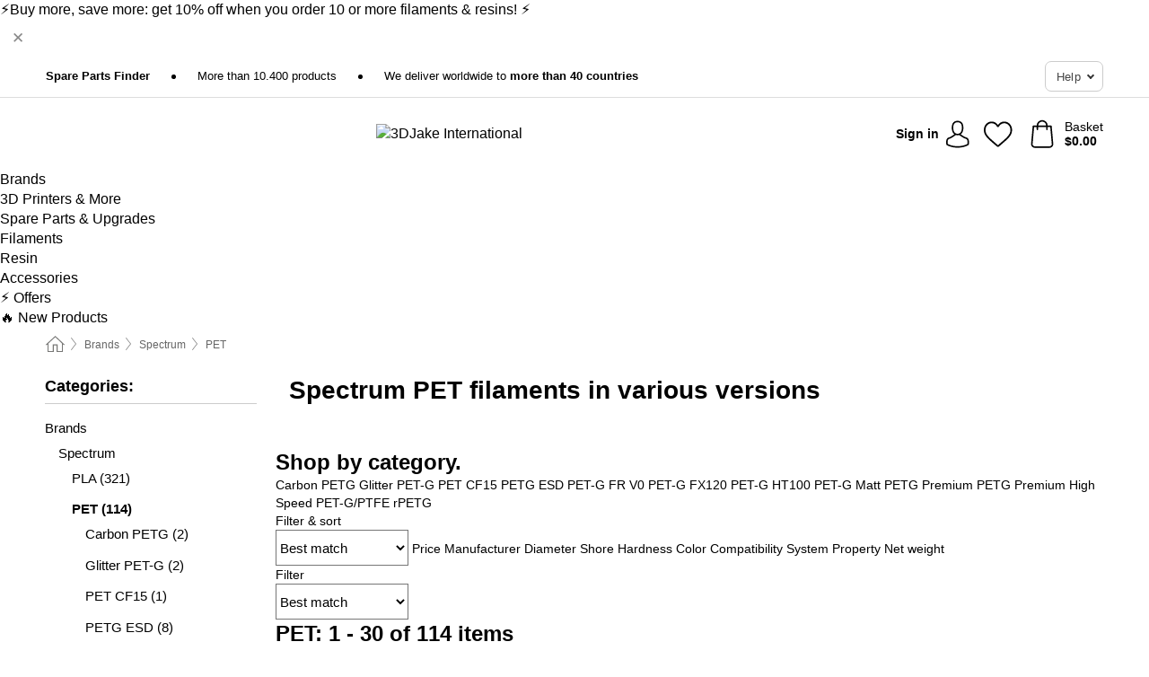

--- FILE ---
content_type: text/html; charset=UTF-8
request_url: https://www.3djake.com/spectrum/spectrum-pet-filaments-in-various-versions
body_size: 33795
content:
 <!DOCTYPE html> <html class="no-js" lang="en">                        <head> <script>
        window.shopCode = "print3d_eu";
        window.serverLanguage = "en";
        window.ajaxPrefix = "/ajax/";
        window.urlPrefix = "";
    </script> <link rel="preconnect" href="//3d.nice-cdn.com">   <link rel="preload" as="font" href="https://3d.nice-cdn.com/library/fonts/poppins/poppins-v9-latin-ext_latin-regular_2.woff2" type="font/woff2" crossorigin> <link rel="preload" as="font" href="https://3d.nice-cdn.com/library/fonts/poppins/poppins-v9-latin-ext_latin-700_2.woff2" type="font/woff2" crossorigin> <link rel="preload" as="font" href="https://3d.nice-cdn.com/library/fonts/poppins/poppins-v12-latin-ext_latin-600_2.woff2" type="font/woff2" crossorigin>    <style>.container,.container--nospace{max-width:75.625rem}.container,.container--fluid,.container--nospace{display:flex;flex-direction:row;flex-wrap:wrap;margin:0 auto;width:100%}html{box-sizing:border-box;color:#222;font-size:1em;line-height:1.4;min-height:100%;-webkit-text-size-adjust:100%;--sl-scroll-lock-gutter:auto!important}::-moz-selection{background:#b3d4fc;text-shadow:none}::selection{background:#b3d4fc;text-shadow:none}audio,canvas,iframe,img,svg,video{vertical-align:middle}fieldset{border:0;margin:0;padding:0}textarea{-webkit-appearance:none;font-family:inherit;resize:vertical}.hidden{display:none!important;visibility:hidden}.visuallyhidden{border:0;clip:rect(0 0 0 0);height:1px;margin:-1px;overflow:hidden;padding:0;position:absolute;width:1px}.visuallyhidden.focusable:active,.visuallyhidden.focusable:focus{clip:auto;height:auto;margin:0;overflow:visible;position:static;width:auto}.invisible{visibility:hidden}.clearfix:after{clear:both;content:"";display:table}abbr,address,article,aside,audio,b,blockquote,body,body div,caption,cite,code,dd,del,details,dfn,dl,dt,em,fieldset,figure,footer,form,h1,h2,h3,h4,h5,h6,header,html,i,iframe,img,ins,kbd,label,legend,li,mark,menu,nav,object,ol,p,pre,q,samp,section,small,span,strong,sub,summary,sup,table,tbody,td,tfoot,th,thead,time,tr,ul,var,video{background:transparent;border:0;font-size:100%;font-weight:inherit;margin:0;padding:0;vertical-align:baseline}article,aside,details,figure,footer,header,nav,section,summary{display:block}*,:after,:before{box-sizing:border-box}embed,img,object{max-width:100%}ul{list-style:none}input[type=number]::-webkit-inner-spin-button,input[type=number]::-webkit-outer-spin-button{-webkit-appearance:none;margin:0}input[type=number]{-moz-appearance:textfield}sub,sup{font-size:75%;line-height:0;position:relative;vertical-align:baseline}sup{top:-.5em}sub{bottom:-.25em}input{line-height:normal}select{background:#fff;height:2.5rem}button{cursor:pointer;margin:0}.link{text-decoration:underline}.force-lazy{transform:translateY(6250rem)}.headline{font-size:1.75rem}.note{font-size:90%}.f-radio__button{align-items:center;border:.125rem solid #bebebe;border-radius:.625rem;color:#bebebe;cursor:pointer;display:flex;flex-grow:1;justify-content:center;margin:0 auto;padding:.9375rem .625rem}.f-radio:checked+.f-radio__button{background:#fff;border:.125rem solid #00838a;box-shadow:0 0 0 1px #00838a;color:#000}.h-search__field.f-field--clearable{padding-right:1.875rem}.f-field--clearable__btn{background:transparent;border:none;bottom:0;height:2.75rem;opacity:0;padding:0;position:absolute;right:.5625rem;top:0;transition:opacity .1s ease-out;visibility:hidden;width:2.25rem}.f-field--clearable__btn:focus{outline:none}.f-field--clearable__btn:hover{opacity:1}.f-filledin~.f-field--clearable__btn{opacity:.6;visibility:visible}.f-field--clearable--btn-spacing{right:2.75rem}body{font-family:Poppins,Helvetica Neue,helvetica,arial,sans-serif,Apple Color Emoji,Segoe UI Emoji,Segoe UI Symbol;font-weight:400;overflow-x:hidden;width:100%;-webkit-font-smoothing:antialiased}a,body{color:#000}a{text-decoration:none}a:hover{color:#00838a}a:active,a:hover{outline:0}input,select{font-family:Poppins,Helvetica Neue,helvetica,arial,sans-serif,Apple Color Emoji,Segoe UI Emoji,Segoe UI Symbol;font-size:.9375rem}.hr{background:#ddd;height:1px;margin:1.5em 0;overflow:hidden}.link>a:after{content:" ›"}.small{font-size:.85rem;line-height:1.3}.smaller{font-size:.75rem;line-height:1.3}strong{font-weight:700}h1,h2,h3,h4,h5,h6{font-family:Poppins,Helvetica Neue,helvetica,arial,sans-serif,Apple Color Emoji,Segoe UI Emoji,Segoe UI Symbol;font-weight:700;line-height:1.3}img{height:auto}.text-right{text-align:right}.text-center{text-align:center}.state-green{color:#007a22}.state-orange{color:#cc4d00}.state-red{color:#cd0000}.state-yellow{color:#ff8b00}.select-styled{display:inline-block;margin-right:.3125rem;position:relative}.select-styled select{-webkit-appearance:none;-moz-appearance:none;background:url(//3d.nice-cdn.com/library/images/frontend/icons/selectbox-arrow.svg) 100% no-repeat #fff;background-size:2.1875rem 1.875rem;border:1px solid #bbb;border-radius:0;color:#333;cursor:pointer;display:inline-block;font-size:1rem;min-height:2.5rem;padding:0 2.5rem 0 .625rem;width:100%}.select-styled select:hover{border:1px solid #333}.select-styled select:focus{border:1px solid #00838a;box-shadow:0 0 0 .1875rem #e8e8e8;outline:none}.select-styled select:-moz-focusring{color:transparent;text-shadow:0 0 0 #333}.select-styled select::-ms-expand{display:none}.select-styled:hover select:after{display:none}.section__title{font-size:.9rem;font-weight:400;letter-spacing:.1em;margin-bottom:2rem;margin-left:.5rem;margin-right:.5rem;overflow:hidden;text-align:center;text-transform:uppercase;width:calc(100% - 1rem)}.section__title:after,.section__title:before{background-color:#ccc;content:"";display:inline-block;height:1px;margin-bottom:.3rem;position:relative;width:50%}.section__title:before{margin-left:-50%;right:1rem}.section__title:after{left:1rem;margin-right:-50%}.featured-products>.section__title,.subcategory-index-wrap>.section__title{font-size:1rem;font-weight:700;letter-spacing:.015rem;margin-bottom:1.5rem;text-align:left;text-transform:none}.subcategory-index-wrap>.section__title{margin-bottom:1rem}.featured-products>.section__title:after,.featured-products>.section__title:before,.subcategory-index-wrap>.section__title:after,.subcategory-index-wrap>.section__title:before{display:none}.featured-products.boughttogether>.section__title{font-size:1.1rem;margin-left:0;margin-right:0}.section__title--multiline{border-top:1px solid #ccc;margin-bottom:1em;margin-left:.5rem;margin-right:.5rem;text-align:center;width:calc(100% - 1rem)}.section__title--multiline a{background:#fff;display:inline-block;font-size:1.4rem;font-style:normal;font-weight:400;letter-spacing:.125rem;margin:auto;padding:0 1em;position:relative;text-transform:uppercase;top:-.7em}.section__title--multiline .note{color:#666;display:block;font-size:.6em;letter-spacing:0;margin-top:.1em;text-align:center;text-transform:none}.content h1,.login__headline{font-size:1.625rem;font-weight:700;line-height:1.25}.content h2.subtitle{line-height:1.5}.popup .content h1{font-size:1.625rem;line-height:1.25;overflow:hidden;padding-right:3.4375rem;text-overflow:ellipsis}.content>h1{margin-bottom:1rem}h2{font-size:1.375rem;line-height:1.4}.error__title{font-size:1.1875rem}.is-hidden{display:none!important}.svgsprite{display:inline-block;fill:currentcolor}.rotate180{transform:rotate(180deg)}.startpage .main--fullsize{margin:0;max-width:none;padding-top:0}.main-bg{background:#fff;width:100%}.main,.main--fullsize{font-size:.9em;margin:0 auto;max-width:75.625rem;padding:.5rem 0 2.5rem}.main.checkout{margin:0 auto}.category .main,.cms .main,.customer .main,.search .main{display:flex;flex-direction:row;flex-wrap:wrap;font-size:.9em;margin:0 auto;max-width:75.625rem;width:100%}.sidebar-wrap{background:#f8f8f8;box-shadow:0 .125rem 1.5rem rgba(0,0,0,.2);height:100%;left:-22.5rem;max-width:20rem;overflow-y:scroll;padding-bottom:1rem;padding-top:1rem;position:fixed;top:0;transform:translateZ(0);transition:transform .2s ease-out;width:100%;width:85%;z-index:5000}.category .sidebar-wrap,.search .sidebar-wrap{order:-1}.content{font-size:1rem;margin:0 auto 1.2em;padding:0 1rem;position:relative;width:100%}.content--list-page{margin:0 auto 2rem;position:relative;width:100%}.content--fullsize{margin:0 auto;position:relative;width:100%}.content--fullsize.error{padding-left:.5rem;padding-right:.5rem;width:100%}.content--fullsize.wishlist{max-width:52.5rem;padding-left:1.25rem;padding-right:1.25rem}.flexPair{display:flex;flex-wrap:wrap;margin:0 -.5rem}.flexPair--small{margin:0 -.25rem}.flexPair__item,.flexPair__item--async{display:flex;flex-grow:1;margin-bottom:.5rem;min-width:50%;padding:0 .5rem}.flexPair__item--async{min-width:0}.flexPair__item--small{padding:0 .25rem}.btn,.button{align-items:center;background-color:#fff;border:1px solid #444;border-radius:.4375rem;color:#444;display:inline-flex;flex-wrap:wrap;font-family:Poppins,Helvetica Neue,helvetica,arial,sans-serif,Apple Color Emoji,Segoe UI Emoji,Segoe UI Symbol;font-size:1.0625rem;font-weight:400;hyphenate-character:unset;hyphens:none;justify-content:center;letter-spacing:.025em;line-height:1.2;min-height:3rem;padding:.3125rem 1.125rem;position:relative;text-align:center;text-decoration:none;text-transform:none;transition-duration:.15s;transition-property:background,border-color,box-shadow,color;transition-timing-function:ease-in-out;vertical-align:middle}.btn:hover,.button:hover{background-color:#f8f8f8;border:1px solid #000;box-shadow:0 0 0 1px #000;color:#000}.btn:focus,.button:focus{box-shadow:0 0 0 1px #444,0 0 0 .1875rem #fff,0 0 0 .3125rem #aaa;outline:none}.btn--primary,.btn--primary[disabled]:hover,.btn-primary,.btn-primary[disabled]:hover,.button.primary,.button.primary[disabled]:hover{background-color:#00838a;border:0;color:#fff;font-weight:700}.btn--primary:not([disabled]):hover,.btn-primary:not([disabled]):hover,.button.primary:not([disabled]):hover{background-color:#00767c;border:0;box-shadow:none;color:#fff}.btn--primary:focus,.btn-primary:focus,.button.primary:focus{box-shadow:0 0 0 .125rem #fff,0 0 0 .25rem #00838a;outline:none}.btn--secondary,.btn-secondary{background-color:#00838a;border:0;color:#fff;font-weight:700}.btn--secondary:not([disabled]):hover,.btn-secondary:not([disabled]):hover{background-color:#00767c;border:0;box-shadow:none;color:#fff}.btn--secondary:focus,.btn-secondary:focus,.button.secondary:focus{box-shadow:0 0 0 .125rem #fff,0 0 0 .25rem #00838a;outline:none}.btn[disabled],.button[disabled]{box-shadow:none;cursor:not-allowed;opacity:.5}.btn--arrow,.btn--next{font-size:1.125rem;justify-content:flex-start;padding-left:1rem;padding-right:4rem}.btn--arrow:after,.btn--next:after{background-size:1.5625rem .625rem;bottom:0;content:"";display:block;height:.625rem;margin:auto;position:absolute;right:1.5rem;top:0;transform:translateZ(0);transition:all .2s ease-in-out;width:1.5625rem}.btn--arrow:after,.btn--arrow:hover:after,.btn--next:after,.btn--next:hover:after{background-image:url("data:image/svg+xml;charset=utf-8,%3Csvg xmlns='http://www.w3.org/2000/svg' viewBox='0 0 25 10'%3E%3Cpath fill='%23fff' d='M24.797 4.522 20.37.198a.704.704 0 0 0-.979 0 .664.664 0 0 0 0 .955l3.248 3.171H.692A.684.684 0 0 0 0 5c0 .373.31.676.692.676h21.946l-3.247 3.17a.664.664 0 0 0 0 .956.7.7 0 0 0 .489.198.7.7 0 0 0 .49-.198l4.427-4.324a.664.664 0 0 0 0-.956'/%3E%3C/svg%3E")}.btn--arrow:hover:after,.btn--next:hover:after{transform:translate3d(.375rem,0,0)}.btn--animatedAddToCart{background:#00838a;border-color:#00838a;color:#fff;overflow:hidden;padding:0;width:100%}.btn--animatedAddToCart:hover{background:#00767c;border-color:#00767c;box-shadow:none;color:#fff}.btn--animatedAddToCart .t{transform:translateZ(0);transition:transform,.3s;width:100%}.added.btn--animatedAddToCart .t{transform:translate3d(-100%,0,0);transition-duration:0s;transition-property:transform}.btn--animatedAddToCart svg{bottom:0;left:0;margin:auto;opacity:0;position:absolute;right:0;top:0;transform:rotate(-5deg);transition:all .6s;width:1.25rem}.added.btn--animatedAddToCart svg{opacity:1}.checkmarkstroke{fill:none;stroke-width:0}.added .checkmarkstroke{fill:none;stroke:#fff;stroke-width:40;stroke-linecap:round;stroke-linejoin:round;stroke-miterlimit:10;stroke-dashoffset:320;animation:dash .3s ease-out forwards}@keyframes dash{0%{stroke-dashoffset:320}to{stroke-dashoffset:0}}.bundle__total .add-to-basket,.checkout-btn,.qty-wrap>.add-to-basket{font-size:1rem}.add-to-basket svg,.add-to-basket:hover svg{fill:#fff;transition-duration:.15s;transition-property:fill;transition-timing-function:ease-in-out}.submit>.btn-default{font-size:.9375rem;font-weight:400}.with-arrow{justify-content:flex-start;padding:.5rem 1.5rem .5rem 1rem}.with-arrow:after{border-color:#444;border-style:solid;border-width:.125rem .125rem 0 0;bottom:0;content:"";display:block;height:.5625rem;margin:auto;position:absolute;right:1rem;top:0;transform:rotate(45deg);transition-duration:.15s;transition-property:background,border-color,box-shadow,color;transition-timing-function:ease-in-out;width:.5625rem}.with-arrow:hover:after{border-color:#000}.btn--primary.with-arrow:after,.btn-primary.with-arrow:after{border-color:#fff;transition-duration:.15s;transition-property:background,border-color,box-shadow,color;transition-timing-function:ease-in-out}.btn--primary.with-arrow:hover:after,.btn--secondary.with-arrow:after,.btn--secondary.with-arrow:hover:after,.btn-primary.with-arrow:hover:after,.btn-secondary.with-arrow:after,.btn-secondary.with-arrow:hover:after{border-color:#fff}.qty-wrap .add-to-basket{padding-left:.5rem;padding-right:.5rem}.product-buy-box .add-to-basket.full{width:100%}.add-to-basket .se2ff5f3b25edd90d5f55efc00c718b98{margin-right:.125rem;position:relative;fill:#fff;color:#fff;height:1rem;top:-1px}.btn-group-secondary{display:flex}.btn-group-secondary a,.btn-group-secondary button{background-color:#fff;border:1px solid #00838a;border-right:none;color:#00838a;padding:.625rem 1rem}.btn-group-secondary a.active,.btn-group-secondary a:hover,.btn-group-secondary button.active,.btn-group-secondary button:hover{background-color:#00838a;color:#fff}.btn-group-secondary a:first-of-type,.btn-group-secondary button:first-of-type{border-bottom-left-radius:0;border-top-left-radius:0}.btn-group-secondary a:last-of-type,.btn-group-secondary button:last-of-type{border-bottom-right-radius:0;border-right:1px solid #00838a;border-top-right-radius:0}.btn--full{width:100%!important}.btn--wide{min-width:100%}.btn--small,.btn-small{font-size:.9375rem;min-height:2.5rem}.btn--tiny{font-size:.875rem;min-height:2.25rem}.btn--edit{background-color:#eee;border-color:#eee;border-radius:.4375rem;border-radius:7px;color:#505050;font-size:.8125rem;font-size:13px;line-height:1.2;min-height:2.0625rem;min-height:33px;padding:2px 16px}.btn--edit:hover{background-color:#dcdcdc;border-color:#dcdcdc;box-shadow:none;color:#505050}.btn--dropdown{padding:.25rem 1.5rem .25rem .75rem;position:relative}.btn--dropdown:after{border-bottom:.125rem solid #333;border-right:.125rem solid #333;bottom:0;content:"";height:.375rem;margin:auto;position:absolute;right:.625rem;top:-.1875rem;transform:rotate(45deg);width:.375rem}.btn--close{-webkit-appearance:none;-moz-appearance:none;appearance:none;background:transparent;border:0;border-radius:50%;cursor:pointer;display:block;height:2.5rem;outline:none;overflow:hidden;position:relative;width:2.5rem}.btn--close:before{background:hsla(0,0%,100%,.35);border:0;border-radius:50%;bottom:0;content:"";left:0;opacity:0;position:absolute;right:0;top:0;transform:scale(0);transition:opacity .2s ease-out,transform .2s ease-out}.btn--close:hover:before{opacity:1;transform:scale(1)}.btn--close:after{align-items:center;bottom:0;color:#888;content:"✕";display:flex;font-size:1.0625rem;justify-content:center;left:0;margin:auto;position:absolute;right:0;top:0;z-index:2}.btn--close:hover:after{color:#999}.dropdown{height:0;opacity:0;overflow:hidden;position:absolute;transition:opacity .15s ease-in-out;visibility:hidden;z-index:1800}.header{position:relative}.h-content{align-items:stretch;display:flex;flex-wrap:wrap;justify-content:space-between;margin:auto;max-width:75.625rem;padding:0 0 .5rem}.h-serviceBar{display:none}.h-usps{flex:1 1 auto;flex-wrap:wrap;font-size:.75rem;height:2.0625rem;justify-content:flex-start;overflow:hidden}.h-usps,.h-usps__item{align-items:center;display:flex;padding:0 .5rem}.h-usps__item{height:100%;margin-right:.5rem;position:relative;white-space:nowrap}.h-usps__item:not(:first-child):before{background:#000;border-radius:50%;content:"";height:.3125rem;margin-right:1.5rem;position:relative;width:.3125rem}.h-usps__link,.h-usps__title{color:#000;text-decoration:none}.h-usps__link:hover{color:#000;text-decoration:underline}.h-services{align-items:center;display:flex;flex:0 0 auto;justify-content:flex-end;padding:0 .5rem}.h-service{flex-shrink:0;padding:0 .5rem}.h-service__btn{border:1px solid #ccc;box-shadow:none;font-family:Poppins,Helvetica Neue,helvetica,arial,sans-serif,Apple Color Emoji,Segoe UI Emoji,Segoe UI Symbol;font-size:.8125rem;min-height:2.125rem}.h-service__btn:focus,.h-service__btn:hover{background:#f4f4f4;border:1px solid #bbb;box-shadow:none}.h-hotline{font-size:.6875rem;line-height:1.2;margin-left:.5rem;padding-left:1.25rem;position:relative}.h-hotline__image{left:0;margin-top:-.375rem;position:absolute;top:50%}.h-hotline__imagePath{fill:#333}.h-hotline__label--inline{font-size:.8125rem;line-height:1.4}.h-hotline__link{color:#000;display:block;font-size:.8125rem;font-weight:700;text-decoration:none;white-space:nowrap}.h-hotline__link:hover{color:#000}.h-hotline__link--inline{display:inline;line-height:1.125rem}.h-hotline__times{color:rgba(0,0,0,.8);font-size:.6875rem}.h-shoppingWorld{display:none}.h-shoppingWorld__icon{height:1.5rem;width:auto}.h-logo{align-items:center;display:flex;flex:0 0 auto;margin-left:0;order:1;padding:.5rem 0 .5rem .75rem;position:relative}.h-logo__image{display:block;height:auto;margin:auto;width:7.5rem}.h-tools{align-items:center;display:flex;flex:0 1 auto;line-height:1.2;order:2}.h-tools__item{height:100%}.h-tools__item--account{position:static}.h-tools__link{align-items:center;color:#000;display:flex;font-size:.75rem;height:100%;justify-content:center;min-height:3rem;min-width:2.625rem;padding:0 .25rem;position:relative;text-decoration:none;white-space:nowrap}.h-tools__item:last-child .h-tools__link{min-width:3.25rem;padding:0 .75rem 0 0}.h-tools__link:hover{color:#000}.h-tools__link:hover .h-tools__icon{transform:scale(1.1)}.h-tools__icon__wrap{position:relative}.h-tools__icon{display:block;transition:transform .1s ease-out}.h-tools__icon--account{height:1.9375rem;width:1.625rem}.h-tools__icon--wishlist{height:1.8125rem;width:2rem}.h-tools__icon--minicart{height:2rem;width:1.625rem}.h-tools__iconPath,a:hover .h-tools__iconPath{fill:#000}.h-tools__icon__cartQuantity{align-items:center;background:#00838a;border:.125rem solid #fff;border-radius:1rem;bottom:.9375rem;color:#fff;display:flex;font-family:Arial,sans-serif;font-size:.75rem;height:1.5rem;justify-content:center;min-width:1.5rem;padding:0 .2rem;position:absolute;right:-.625rem;text-align:center;width:auto}.h-tools__text{display:block;max-width:5rem;overflow:hidden;text-overflow:ellipsis;vertical-align:middle;white-space:nowrap}.h-tools__text--account,.h-tools__text--minicart{display:none}.h-tools__text b{display:block;font-weight:700;overflow:hidden;text-overflow:ellipsis;white-space:nowrap}.breadcrumbs{align-items:center;background:transparent;display:flex;font-size:.75rem;margin:0 auto;max-width:75.625rem;overflow:hidden;padding:.5rem 1rem;width:100%}.breadcrumbs li{display:none;line-height:1.4rem;overflow:hidden;text-overflow:ellipsis;white-space:nowrap}.breadcrumbs>.back__to__home,.breadcrumbs>li:nth-of-type(2){display:inline-block;flex:0 0 auto}.breadcrumbs>li:last-of-type,.category .breadcrumbs>li:nth-last-of-type(2):not(:first-of-type),.product .breadcrumbs>li:nth-last-of-type(2):not(:first-of-type){display:inline-block;flex:1 1 auto}.category .breadcrumbs>li:last-of-type:not(:nth-of-type(2)),.product .breadcrumbs>li:last-of-type:not(:nth-of-type(2)){display:none}.breadcrumbs>li:nth-of-type(n+2):before{background-image:url("[data-uri]");background-repeat:no-repeat;background-size:.375rem .875rem;content:" ";display:inline-block;height:1.125rem;line-height:1;margin:0 .4375rem;opacity:.5;position:relative;vertical-align:middle;width:.5rem}.breadcrumbs a{color:#666}.breadcrumbs a:hover{color:#333;text-decoration:underline}.breadcrumbs .back__to__home a{background-image:url("[data-uri]");background-repeat:no-repeat;background-size:1.3125rem 1.125rem;display:block;height:1.25rem;opacity:.6;text-indent:-624.9375rem;width:1.3125rem}.breadcrumbs .back__to__home a:hover{opacity:.8}.sidebar{background:none;border-bottom:1px solid #ccc;padding:0}.sidebar-wrap.mobile-below{background:none;box-shadow:none;margin-bottom:1rem;max-width:100%;overflow:auto;padding:0 .75rem;position:static;width:100%;z-index:0}.sidebar-wrap.mobile-below .sidebar-list>li{margin-bottom:0}.sidebar-wrap.sb-expanded{transform:translate3d(22.5rem,0,0)}.sidebar-headline{color:#666;font-size:1.125rem;font-weight:400;margin-bottom:1.6rem;padding:0 1rem}.sidebar-close{cursor:pointer;display:block;position:absolute;right:0;top:.3125rem}.sidebar-close:after{color:#666;content:"✕";display:block;font-family:Arial,sans-serif;font-size:1.25rem;height:2.5rem;line-height:2.375rem;text-align:center;vertical-align:middle;width:2.5rem}.sidebarlogo{display:none}.sidebarlogo img{max-height:4.375rem;width:auto}.refine-results{display:none}.sidebar-nav-panel{overflow:hidden}.no-js .sidebar-nav-panel{display:none}.no-js .sidebar-nav-panel.shop-categories{display:inherit}.sidebar-nav-panel:last-child{border-bottom:1px solid #ccc}.sidebar-title{background:#f2f2f2;border-top:1px solid #ccc;color:#000;display:block;font-size:1.125rem;font-weight:700;margin:0;padding:.75rem 1.5625rem .75rem .9375rem;position:relative}.mobile-below .sidebar-title{border:1px solid #ddd}.expandable .sidebar-title{cursor:pointer}.expandable .sidebar-title:after{border-bottom:1px solid #333;border-right:1px solid #333;content:"";display:block;height:.5rem;position:absolute;right:.9375rem;top:1rem;transform:rotate(45deg);width:.5rem}.expanded .sidebar-title{border-bottom:1px solid #ccc}.expandable.expanded .sidebar-title:after{top:1.25rem;transform:rotate(-135deg)}.sidebar-content{overflow:hidden}.expandable .sidebar-content{max-height:0}.expandable.expanded .sidebar-content{max-height:312.5rem}.sidebar-content::-webkit-scrollbar{-webkit-appearance:none;width:.6875rem}.sidebar-content::-webkit-scrollbar-track{background-color:#e2e2e2;border-radius:.125rem}.sidebar-content::-webkit-scrollbar-thumb{background-color:#b5b5b5;border-radius:.125rem}.sidebar-content::-webkit-scrollbar-thumb:hover{background-color:#999}.sidebar-content.filter-price{overflow-y:visible;padding:0 1rem}.no-js .sidebar-nav-panel.expandable.price{display:none}.sidebar-list{padding:.625rem .9375rem}.sidebar-list.categories{margin:.5em 0 1.5em}.sidebar-list li{color:#000;cursor:pointer;display:block;font-size:1rem;font-weight:400;line-height:1.4;list-style-type:none;padding-bottom:.7em;padding-top:.7em;position:relative;vertical-align:middle}.sidebar-list a{display:block}.sidebar-list li[data-filter]:hover,.sidebar-list>li a:hover{background:transparent;color:#000;text-decoration:underline}.nr{color:#666;font-size:.8125rem;font-weight:400}.sidebar-list>li li>a{padding-left:1em}.sidebar-list>li li li>a{padding-left:2em}.sidebar-list>li li li li>a{padding-left:3em}.sidebar-list .active>a{color:#000;font-weight:700}.multi-select .filter__item{display:block;padding-left:1.75rem}.multi-select .filter__item--hasLink{padding-left:0}.multi-select .filter__item--hasLink a{padding-left:1.75rem}.filter__item.active{font-weight:700}.sidebar-list.multi-select .filter__item:before{background:#fff;border:1px solid #999;border-radius:.125rem;content:"";display:block;height:1.25rem;left:0;position:absolute;top:.7em;width:1.25rem;z-index:-1}.multi-select .filter__item.active:before{background:#00838a;border:1px solid #00838a}.multi-select .filter__item.active:after{border-bottom:.125rem solid #fff;border-right:.125rem solid #fff;content:"";display:block;height:.6875rem;left:.4375rem;position:absolute;top:.5625rem;top:.8125rem;transform:rotate(35deg);width:.375rem;z-index:5}.category-rating-summary{display:none}.category-header{margin-bottom:1.5rem;padding:0 1rem;width:100%}.category-header>h1{font-size:1.5rem;font-weight:700;line-height:1.2;margin:0;text-align:left}.category-header>h2{color:#666;font-size:1.125rem;font-weight:400;line-height:1.4;margin-top:.1rem;text-align:left}.cat_header-txt-wrapper{margin-top:1rem}.cat_header-txt{font-size:1rem;line-height:1.5;width:100%}.cat_header-txt h2,.cat_header-txt h3,.cat_header-txt h4,.cat_header-txt h5,.cat_header-txt h6{margin-bottom:.5rem}.cat_header-txt ol,.cat_header-txt p,.cat_header-txt ul{margin-top:1rem}.cat_header-txt a{color:#00838a;text-decoration:underline}.cat_header-txt a:hover{color:#00838a;text-decoration:none}.cat_header-txt ul>li{list-style:disc;margin-left:1.2rem}.category-header.image-banner>.teaser{margin:0 0 .9375rem}.category-header.image-banner .teaser__img{height:auto;width:100%}.category-header.image-banner>h1,.category-header.image-banner>h2,.category-header.image-banner>p{text-align:center}.page-turn{align-items:center;border-top:1px solid #ddd;display:flex;flex-wrap:wrap;justify-content:flex-start;padding-top:1.25rem;position:relative}.catalog-navbar.catalog-pagination{margin-bottom:1rem}.catalog-pagination>.page-turn,.page-turn.bottom{display:block}.catalog-settings{margin-top:2rem;width:100%}.hide-display-options .catalog-settings{margin-top:2rem}.category-header+.catalog-settings{margin-top:2.5rem}.category-header+.hide-display-options{margin-top:0}.catalog-navbar{margin-bottom:2rem;padding:0 1rem}.catalog-navbar.placeholder{height:0;overflow:hidden}.catalog-settings .page-turn{align-items:center;border-bottom:1px solid #ddd;display:flex;flex-flow:row wrap;gap:.5rem;justify-content:space-between;padding-bottom:.75rem;width:100%}.show-filters{align-items:center;-webkit-appearance:none;-moz-appearance:none;appearance:none;background-color:#fff;border:1px solid #666;border-radius:.375rem;color:#000;cursor:pointer;display:flex;font-size:.9375rem;gap:.375rem;height:2.5rem;justify-content:center;order:1;padding:.25rem .5rem;width:100%}.show-filters svg{width:1.125rem}.show-filters:focus{background-color:#fff}.item-count{display:block;font-size:1rem;font-weight:700;margin-bottom:.5rem;overflow:hidden;text-overflow:ellipsis;white-space:nowrap;width:100%}.hide-display-options .item-count{align-self:center}.catalog-sort-order{align-items:center;display:flex;flex:1;justify-content:flex-start;margin:0 -.5rem;order:2;text-align:center}.catalog-sort-order .f-item{flex:1 1 auto;margin:0;max-width:20rem}.catalog-sort-order .f-label{padding-top:.125rem}.catalog-hasFilter .catalog-sort-order{justify-content:center}.hide-display-options .catalog-sort-order{flex:1 0 100%;justify-content:flex-end}.catalog-display-options{align-items:center;align-self:center;display:flex;flex:0 1 auto;height:2rem;order:3}.catalog-display-options>div:first-child{border-right:1px solid #ccc}.toggle-view{align-items:center;-webkit-appearance:none;-moz-appearance:none;appearance:none;background:none;border:0;cursor:pointer;display:flex;height:2rem;justify-content:center;width:2rem}.toggle-view>svg{fill:#888;vertical-align:middle}.toggle-view.active>svg,.toggle-view:hover>svg{fill:#00838a}.toggle-view--grid svg,.toggle-view--list svg{height:1rem;width:1.1875rem}.no-js .catalog-display-options,.no-js .catalog-sort-order{display:none}.category .banner__title{font-size:1.05rem}.filter-list{align-items:flex-start;display:flex;font-size:.875rem;gap:.5rem;margin-top:.625rem;order:4;width:100%}.filter-list p{line-height:1.1;padding-top:.5rem}.filter-list>ul{display:flex;flex-flow:row wrap;gap:.5rem}.filter-list a{background:#eee;border-radius:.375rem;color:#333;display:block;line-height:1.1;padding:.5rem .625rem;vertical-align:middle}.filter-list a:hover{background:#ddd;color:#000}.clear-filter:before,.filter-list a:before{content:"✕";display:inline-block;font-family:Apple Color Emoji,Segoe UI Emoji,NotoColorEmoji,Segoe UI Symbol,Android Emoji,EmojiSymbols,sans-serif;font-size:.9375rem;font-weight:400;margin-right:.375rem;text-align:center;vertical-align:bottom}.clear-filter:before{vertical-align:baseline}.featured-products{margin:2em 0 0;padding:0 0 2.5em}.featured-products.favorites{display:flex;flex-direction:row;flex-wrap:wrap;margin:2rem 0 3rem;max-width:75.625rem;padding-bottom:0;width:100%}.featured-products.favorites .product-v2{margin-bottom:0}.featured-products.favorites .product-v2:nth-of-type(3n){display:none}.category-index-wrap>.title,.featured-products>.title{border-top:1px solid #ddd;margin:1em 0 .5rem;text-align:center}.category-index-wrap>.title>strong,.featured-products>.title>strong{background:#fff;display:inline-block;font-size:.9375rem;font-weight:400;line-height:1;padding:0 1em;position:relative;top:-.7em}.product-color-swatches{display:flex;height:1.5rem;margin-top:.3125rem;padding:1px 0 0 1px}.product-color-swatches>.color{background:#fff;border:.125rem solid #fff;border-radius:50%;box-shadow:1px 1px .1875rem rgba(0,0,0,.2);display:inline-block;flex:0 0 auto;height:1.25rem;margin-right:.1875rem;padding:.125rem;vertical-align:middle;width:1.25rem}.product-color-swatches>.color--active{box-shadow:0 0 .125rem #000}.product-color-swatches>.color>span{border-radius:50%;display:block;height:.875rem;width:.875rem}.more-colors{color:#666;display:inline-block;font-size:.75rem;letter-spacing:-.002rem;line-height:1.25rem;margin-left:.1875rem;overflow:hidden;text-overflow:ellipsis;vertical-align:middle;white-space:nowrap}.lp-subcatIndex{margin:2rem auto}.lp-subcatIndex__heading{font-size:1rem;font-weight:700;margin-bottom:.5rem;padding:0 .5rem}.lp-subcatIndex__scrollWrap::-webkit-scrollbar{display:none}.lp-subcatIndex__list{display:flex;flex-flow:row wrap;width:100%}.lp-subcatIndex--buttons .lp-subcatIndex__list{padding:.125rem .25rem}.lp-subcatIndex__item{flex:0 0 auto;text-align:center}.lp-subcatIndex--images .lp-subcatIndex__item{margin-bottom:1rem;padding:0 .5rem;width:50%}.lp-subcatIndex--buttons .lp-subcatIndex__item{margin-bottom:.5rem;padding:0 .25rem}.lp-subcatIndex__link{display:block;font-size:.875rem;hyphens:auto;overflow:hidden;position:relative;text-align:center}.lp-subcatIndex__link,.lp-subcatIndex__link:hover{color:#000;text-decoration:none}.lp-subcatIndex--buttons .lp-subcatIndex__link{align-items:center;border:1px solid #aaa;border-radius:.5rem;display:flex;height:3rem;padding:.5rem 1rem}.lp-subcatIndex--buttons .lp-subcatIndex__link:focus,.lp-subcatIndex--buttons .lp-subcatIndex__link:hover{border:1px solid #666;box-shadow:0 0 0 1px #666}.lp-subcatIndex__imgWrap{border:0;border-radius:.75rem;display:block;height:100%;margin:0 auto .5rem;overflow:hidden;padding-top:calc(100% - .125rem);position:relative;width:100%}.lp-subcatIndex__img{border:0;height:100%;left:0;-o-object-fit:cover;object-fit:cover;position:absolute;top:0;width:100%}.lp-subcatIndex__img--placeholder{background:#eee}.brandSearchWrapper{height:4rem;margin:0 0 1rem;padding:0 1rem 1rem}.alphabeticIndex{margin-bottom:1.5rem;padding:0 1rem;position:relative}.cms .alphabeticIndex{padding:0}.alphabeticIndex:after{background-image:linear-gradient(90deg,hsla(0,0%,100%,0),#fff);bottom:0;content:"";display:block;pointer-events:none;position:absolute;right:0;top:0;width:2rem}.alphabeticIndex__list{background:#fff;display:flex;gap:.5rem;justify-content:flex-start;overflow-x:scroll;padding-bottom:.75rem;position:relative;overflow-scrolling:touch;-ms-overflow-style:-ms-autohiding-scrollbar;scrollbar-width:auto}.alphabeticIndex__item{font-size:1.1em;font-weight:700;text-align:center;width:2.25rem}.alphabeticIndex__item--linebreak{display:none}.alphabeticIndex__link{background:#f3f3f3;border-radius:.3125rem;color:#000;display:block;height:2.25rem;line-height:2.25rem;transition:all .1s ease-in-out;width:2.25rem}.alphabeticIndex__link:hover{background-color:#00838a;border:none;box-shadow:none;color:#fff;transition:all .1s ease-in-out}.alphabetic-wrapper{padding-left:.5rem;padding-right:.5rem;padding-top:2.5rem;width:100%}.alphabetic-wrapper:first-of-type{padding-top:0}.alphabetic-index-char{color:#00838a;font-size:2em;font-weight:700;line-height:1;margin-bottom:.4em}.alphabetic-index-list{-moz-column-count:1;column-count:1;-moz-column-gap:0;column-gap:0;counter-reset:section;list-style-type:none}.alphabetic-index-list>li{margin-bottom:.2em;overflow:hidden;position:relative;text-overflow:ellipsis;white-space:nowrap}.alphabetic-index-list>li>a{color:#000;display:inline-block;font-size:1rem;line-height:1.2;padding:.3rem 0}.alphabetic-index-list>li>a:hover{color:#000;text-decoration:underline}.productlist-footer{border-top:1px solid #ddd;flex-direction:row;flex-wrap:wrap;margin-bottom:1rem;padding:1.25rem 1rem}.productlist-footer,.productlist-footer__info{align-items:center;display:flex;justify-content:center}.productlist-footer__info{flex:1 1 auto;flex-direction:column;padding:.5rem 0}.productlist-footer__count{font-size:1.125rem;font-weight:700;line-height:1.2}.productlist-footer__infoVAT{font-size:.8125rem;margin:.5rem 0 0;text-align:center}.productlist-footer__pagination{align-items:center;display:flex;flex:0 0 auto;flex-direction:column;justify-content:center;padding:.5rem 0}.catalog-settings>.page-turn{background:none;border-bottom:1px solid #ddd;border-top:0;padding:0 0 .75rem}.productListEmpty{align-items:center;display:flex;flex-direction:column;margin-bottom:2rem}.productListEmpty__svg{height:5.625rem;margin-bottom:1.5rem;width:100%}.productListEmpty__path{fill:#00838a}.productListEmpty__text{font-size:1.0625rem;letter-spacing:.43px;line-height:1.2;margin-bottom:1rem;text-align:center}.productListEmpty__text:first-of-type{margin-bottom:2rem}.productListEmpty__btn{min-width:12.5rem}.spareparts{max-width:75.625rem;padding:1rem}.spareparts__headline{font-size:1.125rem;font-weight:700;line-height:1.4;margin:0 auto 1.5rem}.spareparts__linkswrap{align-items:center;display:flex;margin:0 auto 1.5rem}.spareparts__links__title{display:none}.spareparts__links{display:flex;flex-wrap:wrap}.spareparts__links .button{border-right:0}.spareparts__links li:last-of-type .button{border-right:inset}.spareparts__head{background:#fff;border:1px solid #d3d3d3;border-radius:.3125rem;box-shadow:1px 1px .875rem rgba(0,0,0,.08);margin:0 auto 2.5rem}.spareparts__imagewrap{align-items:center;border-style:solid;display:flex;height:100%;padding:2rem;width:100%}@keyframes shadowPulse{0%{box-shadow:0 0 1.25rem .3125rem #000}to{box-shadow:1px 1px .875rem rgba(0,0,0,.08)}}.shadow-pulse{animation-duration:3s;animation-iteration-count:1;animation-name:shadowPulse;animation-timing-function:linear}.spareparts__image{display:block;height:auto;margin:0 auto;max-width:100%}.spareparts__tablewrap{display:flex;flex-direction:column;justify-content:center;padding:1rem}.spareparts__table__title{display:none}.spareparts__table{border-collapse:collapse;border-spacing:0;width:100%}.spareparts__table td{padding-bottom:.8rem}.spareparts__table .index{text-align:center;white-space:nowrap}.spareparts__table .index span{align-items:center;background:#005357;border-radius:50%;color:#fff;display:inline-flex;font-size:.75rem;font-weight:600;height:1.5625rem;justify-content:center;margin:0 auto;width:1.5625rem}.spareparts__table .artnr{padding-right:1rem;white-space:nowrap}.spareparts__table .arttitle a{color:#00838a}.spareparts__table .arttitle a:hover{color:#00838a;text-decoration:underline}.reference-number{align-items:center;background:#005357;border-radius:50%;box-shadow:1px 1px .875rem rgba(0,0,0,.08);color:#fff;display:flex;font-size:.75rem;font-weight:600;height:1.5625rem;justify-content:center;left:-.3125rem;position:absolute;top:-.75rem;width:1.5625rem}.spareparts__list{margin:0 auto}.spareparts__list__headline{font-size:1.25rem;margin-bottom:1rem}.spareparts__list .productlist{margin:0 -.9375rem;width:auto}.spareparts__list .product-v2{display:inline-block;margin-top:-2.5rem;padding-top:2.5rem;width:100%}.spareparts__list .product__imagewrap{background:#fff;border:1px solid #d3d3d3;border-radius:.3125rem;box-shadow:1px 1px .875rem rgba(0,0,0,.08);margin-bottom:1rem;padding:.3125rem}.spareparts__list .product__title{min-height:0}.spareparts__list .qty-wrap{display:flex;flex-direction:row;margin-top:.625rem}.select-styled.quantity{flex:0 0 4.6875rem;margin-bottom:.625rem}.spareparts__list .qty-wrap .quantity{margin-bottom:0}.spareparts__list .qty-wrap .quantity select{border-radius:.4375rem}.skip-links{list-style:none;margin:0;padding:0}.skip-links a{background-color:#000;color:#fff;font-weight:700;padding:.5rem;position:absolute;text-decoration:none;top:-3em}.skip-links a:focus{top:0;z-index:1000000000}.table__scrollable table,.table__wrap{display:block;overflow-x:auto;width:100%}.table__scrollable table{overflow-y:hidden}.table{border-collapse:collapse;margin-bottom:1rem;width:auto}.table.full{width:100%}.table.outerborder{border:1px solid #ccc}.table.striped tbody tr:nth-of-type(odd){background-color:rgba(0,0,0,.05)}.table td,.table th{padding:.75rem;vertical-align:top}.table th,.table.bordered tr{border-bottom:1px solid #ccc}img.right-aligned{float:right;margin:0 0 1em 1em}img.left-aligned{float:left;margin:0 1em 1em 0}.swiper-container{margin:0 auto;overflow:hidden;position:relative;z-index:1}.swiper-container-no-flexbox .swiper-slide{float:left}.swiper-wrapper{box-sizing:content-box;display:flex;transition-property:transform;z-index:1}.swiper-slide,.swiper-wrapper{height:100%;position:relative;width:100%}.swiper-slide{flex-shrink:0}.swiper-container .swiper-notification{left:0;opacity:0;pointer-events:none;position:absolute;top:0;z-index:-1000}.swiper-wp8-horizontal{touch-action:pan-y}.swiper-wp8-vertical{touch-action:pan-x}.swiper-button-next,.swiper-button-prev{background-position:50%;background-repeat:no-repeat;background-size:1.6875rem 2.75rem;cursor:pointer;height:2.75rem;margin-top:-1.375rem;position:absolute;top:50%;width:1.6875rem;z-index:10}.swiper-button-next:after,.swiper-button-prev:after{border-color:#2e2d2c;border-style:solid;border-width:1px 1px 0 0;bottom:0;content:"";display:block;height:1.375rem;left:0;margin:auto;position:absolute;right:0;top:0;transform:rotate(45deg);width:1.375rem}.swiper-button-prev:after{transform:rotate(225deg)}.swiper-button-next.swiper-button-disabled,.swiper-button-prev.swiper-button-disabled{cursor:auto;opacity:.35;pointer-events:none}.swiper-button-prev,.swiper-container-rtl .swiper-button-next{left:.625rem;right:auto}.swiper-button-next,.swiper-container-rtl .swiper-button-prev{left:auto;right:.625rem}.swiper-pagination{text-align:center;transition:.3s;z-index:10}.swiper-pagination.swiper-pagination-hidden{opacity:0}.swiper-pagination-bullet{background:#000;border-radius:100%;display:inline-block;height:.5rem;opacity:.2;width:.5rem}button.swiper-pagination-bullet{-webkit-appearance:none;-moz-appearance:none;appearance:none;border:none;box-shadow:none;margin:0;padding:0}.swiper-pagination-clickable .swiper-pagination-bullet{cursor:pointer}.swiper-pagination-bullet-active{background:#007aff;opacity:1}.swiper-lazy-preloader{animation:swiper-preloader-spin 1s steps(12) infinite;height:2.625rem;left:50%;margin-left:-1.3125rem;margin-top:-1.3125rem;position:absolute;top:50%;transform-origin:50%;width:2.625rem;z-index:10}@keyframes swiper-preloader-spin{to{transform:rotate(1turn)}}.fancybox-overlay{display:none;left:0;overflow:hidden;position:absolute;top:0;z-index:8010}.fancybox-overlay-fixed{bottom:0;position:fixed;right:0}.countdown-wrap{align-items:center;display:flex;font-size:1rem;padding:0}.countdown-label{margin-right:.5rem}.countdown-label .headline{color:#cd0000;font-size:1.1875rem}.deals__emptyContainer{align-items:center;display:flex;flex-flow:column}.deals__image{height:auto;margin-bottom:2.5rem;width:90%}.content .deals__section{color:#00838a;font-size:1.75rem;font-weight:700;margin-bottom:1.5rem}.deals__discoverProductsText,.deals__nextDealsInfo{font-size:1.125rem;margin-bottom:.875rem}.countdown-wrap.category{align-items:center;flex-flow:column;justify-content:center;margin-bottom:2rem}.countdown-wrap.category .countdown-label{display:block;margin:0 0 1rem;text-align:center}.countdown-wrap.category .headline{font-size:2rem;font-weight:700}.countdown-wrap.category p.info{font-size:1rem;font-weight:400}.countdown,.countdown__large{color:#fff;display:flex}.countdown__large{margin-bottom:3rem}.countdown .item{line-height:1.1;padding:.3rem 0;width:2.5rem}.countdown .item,.countdown__large .item{background:#333;display:flex;flex-direction:column;justify-content:center;margin-right:1px;text-align:center}.countdown__large .item{line-height:1.15;padding:.5rem 0}.countdown .item.first,.countdown__large .item.first{border-bottom-left-radius:.375rem;border-top-left-radius:.375rem}.countdown .item.last,.countdown__large .item.last{border-bottom-right-radius:.375rem;border-top-right-radius:.375rem}.countdown .item.hidden,.countdown__large .item.hidden{display:none}.countdown .value,.countdown__large .value{display:block;font-size:1rem}.countdown .label,.countdown__large .label{display:block;font-size:.6875rem}.countdown-wrap.category .countdown .item{padding:.5rem 0;width:3.75rem}.countdown-wrap.category .countdown__large .item{display:flex;width:4rem}.countdown-wrap.category .countdown .value{font-size:1.3125rem}.countdown-wrap.category .countdown__large .value{font-size:1.5rem}.countdown-wrap.category .countdown .label{font-size:.75rem}.countdown-wrap.category .countdown__large .label{font-size:1rem}.deals__genericImageBG{fill:#00838a}.grid-view{display:flex;flex-flow:row wrap;padding:0 .25rem}.product-v2{display:flex;flex-direction:column;font-size:.8125rem;height:auto;margin-bottom:3rem;padding-left:.5rem;padding-right:.5rem;position:relative;width:50%}.product-v2:after{clear:both;content:"";display:table}.product__imagewrap{align-items:center;display:flex;justify-content:center;margin-bottom:1.5625rem;position:relative}.product__image{aspect-ratio:1/1;display:block;margin:auto;max-height:100%;max-width:100%;-o-object-fit:contain;object-fit:contain}.product__contentwrap{display:flex;flex-direction:column;flex-grow:1;position:relative}.spareparts .product__contentwrap{flex-grow:0}.product__title{flex-grow:1;font-size:.875rem;font-weight:400;line-height:1.3;min-height:4rem}.content--list-page .product__title{hyphenate-character:auto;hyphens:auto}.product__subtitle{display:-webkit-box;-webkit-box-orient:vertical;-webkit-line-clamp:2;color:#666;font-size:100%;line-height:1.4;margin:0;overflow:hidden}.product__title h3,.product__title h4,.product__title h5{font-size:inherit;font-weight:400;margin-bottom:0}.product__brand{display:block}.product__articlenumber{color:#666;font-size:.7rem;line-height:1.5}.product__content{color:#666;display:block;font-size:.8125rem;margin-top:.15rem}.product__content--withArrow:before{background:url(//3d.nice-cdn.com/library/images/frontend/arrows/icon-arrow.svg);background-repeat:no-repeat;content:"";display:inline-block;height:.5rem;margin-right:.1875rem;width:1rem}.productVariants{align-items:baseline;display:flex;flex-direction:row}.product__features{margin-top:1rem;min-height:4.2rem}.product__features--list{color:#666;font-size:.8125rem;list-style:disc inside}.product__features--list li{line-height:1.6;list-style-type:square;margin-top:.1rem;overflow:hidden;text-overflow:ellipsis;white-space:nowrap}.product__footer{margin-top:1rem}.product__footer .price{font-size:.9375rem}.product__footer>.stockstate{font-size:.8125rem;font-weight:700}.product__footer>.stockstate--text{font-size:.9em}.product-v2 .starswrap{margin-bottom:.5rem;min-height:1.4375rem}.product-v2 .rating-count{font-size:.6875rem;overflow:hidden;text-overflow:ellipsis;white-space:nowrap}.product-v2 .pr__labels{left:.5rem;position:absolute;top:0}.pr__badges{left:.625rem;position:absolute;top:2.1875rem}.pr__badges li{display:block;margin-bottom:.625rem}.pr__badges img{display:block;width:2.8125rem}.add-to-cart-form{width:100%}.flag{background:#fff;border-radius:.25rem;display:inline-block;font-size:.75rem;font-weight:700;letter-spacing:.05em;line-height:1.1;margin-right:.375rem;padding:.25rem .5rem}.flag.bestseller{border:1px solid #cc4d00;color:#cc4d00}.flag.new{border:1px solid #007a22;color:#007a22}.flag.sale-tag{border:1px solid #cd0000;color:#cd0000}.flag.sale{background:#cd0000;border-radius:0;color:#fff;font-size:.8em;letter-spacing:0;margin-left:.25rem;padding:.3em .375rem;position:static;vertical-align:middle}.price{color:#000;font-size:.9375rem;font-weight:700}.instead-price{color:#000;font-weight:400;text-decoration:line-through!important}.reduced-price{color:#cd0000!important;font-weight:700}.main-price .reduced-price{font-size:1.1875rem}.price-saving{color:#cd0000;font-weight:700}.sup,sup{font-size:.7em;position:relative;top:-.3em}.percent-saving{background:#cd0000;border-radius:.1875rem;color:#fff;font-size:.9em;font-weight:400;line-height:1.2;padding:.125rem .3125rem;vertical-align:middle}.stars{align-items:center;direction:ltr;display:flex;unicode-bidi:bidi-override}.stars i{color:#f60;display:inline-block;font-family:Segoe UI Symbol,Arial,sans-serif;font-size:1.0625rem;font-style:normal;margin-right:.05em;position:relative}.stars--small i{font-size:.875rem}.stars.large i{font-size:1.375rem}.stars.large span{line-height:1.375rem;vertical-align:middle}.stars .full:after{color:#f60;content:"★";left:0;position:absolute;top:0}.stars i:before{content:"☆"}.stars .half:after{color:#f60;content:"★";left:0;overflow:hidden;position:absolute;top:0;width:48%}.rating-count{color:#666;font-size:.75rem;height:.75rem;margin-left:.2em;vertical-align:middle}.stock-state{font-size:.9375rem;font-weight:700}.stock-state a{color:inherit;text-decoration:underline}.stock-state a:hover{color:inherit}.available{color:#007a22}.unavailable{color:#cd0000;font-weight:700}.availableAtDate,.preorder{color:#cc4d00}.preorder,.restricted{font-weight:700}.restricted{color:#cd0000}.stock-state.pre-order{color:#000}.stock-state.country-restricted{color:#cd0000}.free-del{color:#cc4d00;font-weight:700}.stock-state>span{color:#333;font-size:.8125rem;font-weight:500}.stock-state>span.description{font-size:.9375rem}.stock-state-highlight{border:.1875rem solid #cd0000;border-radius:.5rem;font-size:1.1875rem;padding:.9375rem}.stock-state-highlight span{display:block;font-size:1rem;margin-top:.7em}.stock-state-highlight--preorder{border:.1875rem solid #cc4d00;border-radius:.25rem;color:#cc4d00;font-size:1.1875rem;padding:.9375rem}.stock-state-highlight--preorder .stock-state-large{font-size:1rem;margin-top:.7em}.stock-state-highlight--preorder span{color:#000}.select__list{height:0;opacity:0;position:absolute;visibility:hidden}.orderChangeRequest{margin:0 auto;max-width:40rem;padding:.9375rem}.orderChangeRequest__fancyWrap{bottom:0;top:auto!important}.orderChangeRequest__fancyWrap .fancybox-skin{border-bottom-left-radius:0;border-bottom-right-radius:0}.orderChangeRequest__headline{font-size:1.6875rem;letter-spacing:.68px;margin-bottom:2.1875rem;padding-top:.625rem;text-align:center}.orderChangeRequest__options{display:none}.orderChangeRequest__text{font-size:1rem;letter-spacing:.42px;margin-bottom:1.875rem}.orderChangeRequest__btns{display:flex;flex-direction:column-reverse;justify-content:center}.orderChangeRequest__cancelBtn{margin:.625rem 0}.orderChangeRequest__row{display:flex;flex-wrap:wrap;font-size:.9375rem;justify-content:space-between}.orderChangeRequest__orderNum{font-size:1rem;font-weight:500;margin-bottom:.4375rem;padding-right:.25rem}.orderChangeRequest__orderNum.highlight>span{background:#ffdc8c;border-radius:.4375rem}.orderChangeRequest__date{font-size:1rem;font-weight:500;margin-bottom:.625rem}.orderChangeRequest__items{margin-bottom:2.5rem}.orderChangeRequest__items,.orderChangeRequest__price{font-size:1rem;font-weight:500}.orderChangeRequest__divider{border-top:1px solid #ddd;padding-top:.625rem}.orderChangeRequest__flexPair{margin-bottom:1.875rem}.orderChangeRequest__radioBtns{display:block;padding:0}.orderChangeRequest__serviceText{display:none}.orderChangeRequest__flexPairService{display:block}.orderChangeRequest__img{display:block;margin:0 auto 3.125rem}.orderChangeRequest__arrow{display:block;margin:0 auto 1.875rem}.orderChangeRequest__openChat{display:flex;justify-content:center}.orderChangeRequest__openChatBtn{margin-bottom:1.875rem}.orderChangeRequest__closeBtn{display:block;margin:0 auto;width:50%}.orderChangeRequest__phoneText{margin-bottom:1.875rem;text-align:center}.orderChangeRequest__phoneNum{align-items:center;color:#158a86;display:flex;font-size:1.75rem;font-weight:500;justify-content:center;margin-bottom:1.875rem}.orderChangeRequest__phone{margin-right:.9375rem}.orderChangeRequest__radioBtnsHeadline{font-size:1.5rem;letter-spacing:1px;margin-bottom:1.25rem;padding-top:1.25rem}.orderChangeRequest__alreadyPaid{display:none}.orderChangeRequest__alreadyPaidService{color:#158a86;display:flex;margin-bottom:1.875rem;margin-top:-1.875rem}.cancelOrder{padding:1rem}.cancelOrder__fancyWrap{bottom:0;top:auto!important}.cancelOrder__fancyWrap .fancybox-skin{border-bottom-left-radius:0;border-bottom-right-radius:0}.cancelOrder__headline{font-size:1.6875rem;letter-spacing:.68px;margin-bottom:2.1875rem;padding-top:.625rem;text-align:center}.cancelOrder__section{margin-bottom:1.5rem}.cancelOrder__options{display:none}.cancelOrder__text{font-size:1.0625rem;letter-spacing:.42px;margin-bottom:1.875rem}.cancelOrder__btns{display:flex;flex-direction:column-reverse;justify-content:center}.cancelOrder__cancelBtn{margin:.625rem 0}.cancelOrder__row{display:flex;flex-wrap:wrap;font-size:.9375rem;justify-content:space-between}.cancelOrder__orderNum{font-size:1rem;font-weight:500;margin-bottom:.4375rem;padding-right:.25rem}.cancelOrder__orderNum.highlight>span{background:#ffdc8c;border-radius:.4375rem}.cancelOrder__date{font-size:1rem;font-weight:500;margin-bottom:.625rem}.cancelOrder__items{margin-bottom:2.5rem}.cancelOrder__items,.cancelOrder__price{font-size:1rem;font-weight:500}.cancelOrder__divider{border-top:1px solid #ddd;padding-top:.625rem}.cancelOrder__flexPair{flex-direction:column-reverse;margin-bottom:1.875rem}.cancelOrder__radioBtns{display:block;padding:0}.cancelOrder__serviceText{display:none}.cancelOrder__flexPairService{display:block}.cancelOrder__img{display:block;margin:0 auto 3.125rem}.cancelOrderIconFillColor{fill:#00838a}.cancelOrder__arrow{display:block;margin:0 auto 1.875rem}.cancelOrder__openChat{display:flex;justify-content:center}.cancelOrder__openChatBtn{margin-bottom:1.875rem}.cancelOrder__closeBtn{display:block;margin:0 auto;width:50%}.cancelOrder__btnWrap{display:flex;justify-content:center}.cancelOrder__phoneText{margin-bottom:1.875rem;text-align:center}.cancelOrder__phoneNum{align-items:center;color:#158a86;display:flex;font-size:1.75rem;font-weight:500;justify-content:center;margin-bottom:1.875rem}.cancelOrder__phone{margin-right:.9375rem}.cancelOrder__radioBtnsHeadline{font-size:1.5rem;letter-spacing:1px;margin-bottom:1.25rem;padding-top:1.25rem}.cancelOrder__alreadyPaid{display:none}.cancelOrder__alreadyPaidService{color:#158a86;display:flex;margin-bottom:1.875rem;margin-top:-1.875rem}@font-face{font-display:swap;font-family:Poppins;font-style:normal;font-weight:400;src:local("Poppins Regular"),local("Poppins-Regular"),url(//3d.nice-cdn.com/library/fonts/poppins/poppins-v9-latin-ext_latin-regular_2.woff2) format("woff2"),url(//3d.nice-cdn.com/library/fonts/poppins/poppins-v9-latin-ext_latin-regular.woff) format("woff"),url(//3d.nice-cdn.com/library/fonts/poppins/poppins-v9-latin-ext_latin-regular.ttf) format("truetype")}@font-face{font-display:swap;font-family:Poppins;font-style:normal;font-weight:700;src:local("Poppins Bold"),local("Poppins-Bold"),url(//3d.nice-cdn.com/library/fonts/poppins/poppins-v9-latin-ext_latin-700_2.woff2) format("woff2"),url(//3d.nice-cdn.com/library/fonts/poppins/poppins-v9-latin-ext_latin-700.woff) format("woff"),url(//3d.nice-cdn.com/library/fonts/poppins/poppins-v9-latin-ext_latin-700.ttf) format("truetype")}@font-face{font-display:swap;font-family:Poppins;font-style:normal;font-weight:600;src:local("Poppins SemiBold"),local("Poppins-SemiBold"),url(//3d.nice-cdn.com/library/fonts/poppins/poppins-v12-latin-ext_latin-600_2.woff2) format("woff2"),url(//3d.nice-cdn.com/library/fonts/poppins/poppins-v12-latin-ext_latin-600.woff) format("woff"),url(//3d.nice-cdn.com/library/fonts/poppins/poppins-v12-latin-ext_latin-600.ttf) format("truetype")}.main.home{padding-top:0}@media (pointer:coarse){.lp-subcatIndex__scrollWrap{overflow-x:scroll;scroll-behavior:smooth;scroll-snap-type:x mandatory;width:100%;-webkit-overflow-scrolling:touch;-ms-overflow-style:none;position:relative;scrollbar-width:none}}@media (width >= 0)and (pointer:coarse){.lp-subcatIndex__list{flex-flow:row nowrap}.lp-subcatIndex--images .lp-subcatIndex__item{margin-bottom:0;width:40%}.lp-subcatIndex--buttons .lp-subcatIndex__item{margin-bottom:0}}@media (min-width:22.5rem){.h-logo__image{width:7.5rem}.h-tools__link{min-width:3rem}.h-tools__item:last-child .h-tools__link{padding:0 1rem 0 0}.h-tools__text{max-width:4.375rem}.h-tools__text--account{display:block;margin-right:.5rem;text-align:right}.show-filters{padding:.25rem .625rem;width:auto}.select-styled.quantity{margin-bottom:0;margin-right:.625rem}.deals__image{width:52%}.countdown-wrap.category .countdown__large .item{width:5rem}.countdown-wrap.category .countdown__large .value{font-size:1.8rem}.countdown-wrap.category .countdown__large .label{font-size:1.25rem}}@media (min-width:35.5rem){.section__title,.section__title--multiline{margin-left:.9375rem;margin-right:.9375rem;width:calc(100% - 1.875rem)}h2{font-size:1.5rem;line-height:1.3}.hideDesktop--568{display:none!important}.content,.content--fullsize.error{padding-left:.9375rem;padding-right:.9375rem}.bundle__total .add-to-basket,.checkout-btn,.qty-wrap>.add-to-basket{font-size:1rem}.btn--wide{min-width:18.75rem}.h-content{align-items:center}.h-logo__image{width:8.75rem}.h-tools__item--account{position:relative}.h-tools__item:last-child .h-tools__link{padding:0 .5rem}.h-tools__text{max-width:none}.h-tools__text--minicart{display:block;margin-left:.75rem}.h-tools__text b{text-overflow:clip}.breadcrumbs>li:nth-of-type(3){display:inline-block;flex:0 0 auto}.category-header{padding-left:.9375rem;padding-right:.9375rem}.featured-products.favorites .product-v2:nth-of-type(3n){display:flex}.category-index-wrap>.title,.featured-products>.title{margin:1em 0}.lp-subcatIndex__heading{padding:0 1rem}.lp-subcatIndex__list{padding:0 .5rem}.lp-subcatIndex--buttons .lp-subcatIndex__list{padding:.125rem .75rem}.lp-subcatIndex--images .lp-subcatIndex__item{width:33.3333%}.alphabetic-wrapper{padding-left:.9375rem;padding-right:.9375rem}.alphabetic-index-list{-moz-column-count:2;column-count:2;-moz-column-gap:1.25rem;column-gap:1.25rem}.productlist-footer{flex-wrap:nowrap;justify-content:space-between}.productlist-footer__info{align-items:flex-start}.productlist-footer__infoVAT{text-align:start}.productlist-footer__pagination{align-items:flex-end}.reference-number{font-size:1.25rem;height:2.5rem;left:-.9375rem;top:-.9375rem;width:2.5rem}.spareparts__list .product-v2{width:50%}.countdown-wrap.category .countdown .item{width:5rem}.grid-view{padding:0}.product-v2{padding-left:.9375rem;padding-right:.9375rem;width:33.3333333333%}.pr__badges,.product-v2 .pr__labels{left:.9375rem}.orderChangeRequest__headline{font-size:1.875rem;letter-spacing:.75px;margin-bottom:3.125rem;padding-top:0}.orderChangeRequest__options{display:block;margin-bottom:1.875rem;width:100%}.orderChangeRequest__text{font-size:1.125rem;letter-spacing:.45px}.orderChangeRequest__date,.orderChangeRequest__orderNum,.orderChangeRequest__row{font-size:1.125rem}.orderChangeRequest__items{font-size:1.125rem;margin-bottom:0}.orderChangeRequest__price{font-size:1.125rem}.orderChangeRequest__divider{margin-bottom:2.5rem}.orderChangeRequest__radioBtns{display:none}.orderChangeRequest__serviceText{display:block;font-size:1.125rem;margin-bottom:1.875rem}.orderChangeRequest__flexPairService{display:none}.orderChangeRequest__alreadyPaid{color:#158a86;display:flex;margin-bottom:1.875rem;margin-top:-1.875rem}.cancelOrder__headline{font-size:1.875rem;letter-spacing:.75px;margin-bottom:3.125rem;padding-top:0}.cancelOrder__options{display:block;width:100%}.cancelOrder__text{font-size:1.125rem;letter-spacing:.45px}.cancelOrder__date,.cancelOrder__orderNum,.cancelOrder__row{font-size:1.125rem}.cancelOrder__items{font-size:1.125rem;margin-bottom:0}.cancelOrder__price{font-size:1.125rem}.cancelOrder__divider{margin-bottom:2.5rem}.cancelOrder__radioBtns{display:none}.cancelOrder__serviceText{display:block;font-size:1.125rem;margin-bottom:1.875rem}.cancelOrder__flexPairService{display:none}.cancelOrder__alreadyPaid{color:#158a86;display:flex;margin-bottom:1.875rem;margin-top:-1.875rem}}@media (min-width:35.5rem)and (pointer:coarse){.lp-subcatIndex--images .lp-subcatIndex__item{width:23%}}@media (min-width:48rem){.f-radio__button{padding:1.25rem 0}.content h1,.login__headline,.popup .content h1{font-size:1.75rem;line-height:1.2}.error__title{font-size:1.3125rem}.hide-desktop{display:none}.hideDesktop--768{display:none!important}.bundle__total .add-to-basket,.checkout-btn,.qty-wrap>.add-to-basket{font-size:1.125rem}.h-content{flex-wrap:nowrap;justify-content:space-between;padding:.5rem;position:relative}.h-serviceBar{align-items:center;border-bottom:1px solid #ddd;display:flex;padding:.375rem 0}.h-hotline__label--inline,.h-hotline__link{font-size:.875rem}.h-logo{margin-left:48px;padding:.25rem .5rem}.h-logo__image{width:10rem}.h-tools{order:3}.h-tools__link{font-size:.8125rem}.h-tools__item:last-child .h-tools__link{padding:0 .5rem 0 0}.h-tools__text{max-width:7.5rem}.h-tools__text--minicart{display:none}.h-tools__text b{overflow:hidden;text-overflow:ellipsis;white-space:nowrap}.breadcrumbs>li{display:inline-block!important;flex:0 0 auto!important}.cms-nav .sidebar-list{padding:0 .25rem}.category-header>h1{font-size:1.625rem}.category-header>h2{font-size:1.1875rem}.featured-products.favorites{margin:2rem 0 4rem}.category-index-wrap>.title>strong,.featured-products>.title>strong{font-size:1rem}.lp-subcatIndex{background:none;margin:3rem auto 2rem}.lp-subcatIndex__list{padding:0}.lp-subcatIndex--images .lp-subcatIndex__item{margin-bottom:2rem;padding:0 1rem;width:25%}.lp-subcatIndex--buttons .lp-subcatIndex__item{margin-bottom:.5rem}.lp-subcatIndex__link{font-size:.9375rem}.lp-subcatIndex__link:hover{text-decoration:underline}.lp-subcatIndex--buttons .lp-subcatIndex__link:focus,.lp-subcatIndex--buttons .lp-subcatIndex__link:hover{text-decoration:none}.lp-subcatIndex__title{position:relative}.alphabeticIndex:after{display:none}.alphabeticIndex__list{flex-wrap:wrap;margin:0 auto;overflow:visible;padding-bottom:0;width:100%}.alphabeticIndex__item--linebreak{display:block;flex-basis:100%;height:.375rem;margin:0}.spareparts__headline{font-size:1.125rem}.spareparts__list .product-v2{width:33.33333%}.select-styled.quantity{flex:0 0 5.3125rem}.deals__discoverProductsText,.deals__nextDealsInfo{font-size:1.3125rem}.countdown-wrap.category{flex-flow:row;margin-bottom:2.5rem}.countdown-wrap.category .countdown-label{display:inline-block;margin:0 1.5rem 0 0}.countdown-wrap.category .countdown__large .item{width:7rem}.countdown-wrap.category .countdown .value{font-size:1.5rem}.countdown-wrap.category .countdown__large .value{font-size:2rem}.countdown-wrap.category .countdown .label{font-size:.8125rem}.product-v2{font-size:.875rem}.product__title{font-size:.9375rem}.content--list-page .product__title{hyphens:none}.product__footer .price{font-size:1.125rem}.product-v2 .rating-count{font-size:.6875rem}.pr__badges img{width:3.125rem}.flag{font-size:.8125rem}.orderChangeRequest{flex-direction:column;justify-content:center;padding:2.5rem}.orderChangeRequest__fancyWrap{bottom:auto;top:0!important}.orderChangeRequest__fancyWrap .fancybox-skin{border-bottom-left-radius:.6875rem;border-bottom-right-radius:.6875rem;border-top-left-radius:0;border-top-right-radius:0}.orderChangeRequest__btns{display:flex;flex-direction:row;justify-content:flex-end}.orderChangeRequest__cancelBtn{margin:0 .625rem 0 0}.cancelOrder{flex-direction:column;justify-content:center;padding:2.5rem}.cancelOrder__fancyWrap{bottom:auto;top:0!important}.cancelOrder__fancyWrap .fancybox-skin{border-bottom-left-radius:.6875rem;border-bottom-right-radius:.6875rem;border-top-left-radius:0;border-top-right-radius:0}.cancelOrder__btns{display:flex;flex-direction:row;justify-content:flex-end}.cancelOrder__cancelBtn{margin:0 .625rem 0 0}.cancelOrder__flexPair{flex-direction:row-reverse}}@media (min-width:48rem)and (pointer:coarse){.lp-subcatIndex--images .lp-subcatIndex__item{margin-bottom:2rem;width:22.5%}.lp-subcatIndex--buttons .lp-subcatIndex__item{margin-bottom:.5rem}}@media (min-width:64rem){.section__title{font-size:1rem}.featured-products>.section__title,.subcategory-index-wrap>.section__title{font-size:1.1rem}.featured-products.boughttogether>.section__title{font-size:1.2rem}.hideDesktop,.hideDesktop--1024,.hideDesktop--960{display:none!important}.main,.main--fullsize{padding:.9375rem 0 2.5rem}.sidebar-wrap{background:none;box-shadow:none;height:auto;left:0;max-width:100%;order:-1;overflow-y:auto;padding:0 .6875rem 1rem;position:static;transform:none;transition:none;width:22%;z-index:1}.content{margin:0 auto 2rem}.content,.content--list-page{width:77%}.content--fullsize{margin:0 auto 2rem}.btn--edit{min-height:1.4375rem;min-height:23px;padding:2px 5px}.h-content{padding:1rem .5rem}.h-usps{font-size:.8125rem}.h-shoppingWorld{display:block}.h-logo{margin-left:0}.h-logo__image{width:12.5rem}.h-tools__item{margin-right:.25rem}.h-tools__item:last-child{margin-right:0}.h-tools__link{font-size:.875rem}.h-tools__item:last-child .h-tools__link{padding:0 .5rem}.h-tools__text--minicart{display:block!important}.sidebar{background:#fff;border-bottom:0}.sidebar-wrap.mobile-below{width:22%}.sidebar-wrap.sb-expanded{transform:none}.sidebar-close,.sidebar-headline{display:none}.sidebarlogo{display:block;margin-bottom:.5rem;padding:0 1rem;text-align:center}.sidebar-nav-panel{margin-bottom:1em}.sidebar-nav-panel:last-child{border:0}.sidebar-title{background:none;border-bottom:1px solid #ddd;border-top:0;color:#000;font-family:Poppins,Helvetica Neue,helvetica,arial,sans-serif,Apple Color Emoji,Segoe UI Emoji,Segoe UI Symbol;font-weight:700;margin:0 .25rem;padding:0 0 .35rem}.mobile-below .sidebar-title{border:none;border-bottom:1px solid #ddd}.expandable .sidebar-title{cursor:default}.expandable .sidebar-title:after{display:none}.sidebar-content{background:none;margin:.625rem 0 2.5rem;max-height:15.9375rem;overflow-x:hidden;overflow-y:auto;padding:0 .25rem .35rem;transform:none;transition:none}.expandable .sidebar-content{max-height:16rem}.expandable.expanded .sidebar-content{max-height:unset;transform:none}.sidebar-content.filter-price,.sidebar-list{padding:0}.sidebar-list li{font-size:.9375rem;padding-bottom:.45em;padding-top:.45em}.sidebar-list.multi-select .filter__item:before{top:.5em}.multi-select .filter__item.active:after{top:.625rem}.category-rating-summary{background:#fff;border:1px solid #ddd;font-size:.75rem;padding:.9375rem}.shop-categories .sidebar-content{max-height:none}.category-header{margin-bottom:3rem}.category-header>h1{font-size:1.75rem}.category-header>h2{font-size:1.25rem}.category-header.image-banner>h1,.category-header.image-banner>h2,.category-header.image-banner>p{text-align:center}.page-turn{justify-content:space-between}.catalog-settings,.category-header+.catalog-settings{margin-top:0}.category-index-wrap+.catalog-navbar,.featured-products+.catalog-navbar{margin-top:1rem}.show-filters{display:none}.item-count{align-self:center;flex:0 1 auto;margin:0 1.25rem 0 0;width:auto}.catalog-sort-order{flex:1 1 auto;justify-content:center;order:2;text-align:right}.catalog-display-options{margin-left:1.25rem}.lp-subcatIndex--buttons{display:none}.lp-subcatIndex__heading{font-size:1.1rem}.brandSearchWrapper{margin:-1.5rem 0 1rem}.alphabetic-index-list{-moz-column-count:3;column-count:3;-moz-column-gap:1.25rem;column-gap:1.25rem}.alphabetic-index-list>li>a{padding:.15rem 0}.spareparts__headline{font-size:1.3125rem}.spareparts__links__title{display:inline-block;padding-right:.5rem}.spareparts__head{display:flex}.spareparts__imagewrap{margin-right:1rem}.spareparts__imagewrap,.spareparts__tablewrap{flex-grow:1;min-width:calc(50% - .5rem)}.spareparts__table__title{display:block;font-weight:700;margin-bottom:1rem}.deals__image{width:40%}.main--fullsize.startpage{padding-top:0}}@media (min-width:64rem)and (pointer:coarse){.lp-subcatIndex__list{flex-flow:row wrap}.lp-subcatIndex--images .lp-subcatIndex__item{width:25%}}@media (min-width:75.625rem){.h-serviceBar{padding:.375rem calc(50% - 37.8125rem)}.lp-subcatIndex--images .lp-subcatIndex__item{width:20%}.alphabeticIndex__item--linebreak{display:none}}@media (min-width:75.625rem)and (pointer:coarse){.lp-subcatIndex--images .lp-subcatIndex__item{width:20%}}@media (min-width:87.5rem){.breadcrumbs{max-width:100%;padding:.5rem calc(50% - 36.8125rem)}}@media (max-width:63.9375rem){.hideMobile--1024{display:none!important}}@media only screen and (max-width:48rem){.hide-mobile{display:none!important}}@media (max-width:47.9375rem){.hideMobile--768{display:none!important}}@media (max-width:35.4375rem){.hideMobile--568{display:none!important}}@media print{*,:after,:before{background:transparent!important;box-shadow:none!important;color:#000!important;text-shadow:none!important}a,a:visited{text-decoration:underline}a[href^="#"]:after,a[href^="javascript:"]:after{content:""}blockquote,pre{border:1px solid #999;page-break-inside:avoid}thead{display:table-header-group}img,tr{page-break-inside:avoid}img{max-width:100%!important}h2,h3,p{orphans:3;widows:3}h2,h3{page-break-after:avoid}}</style><link media='' rel='prefetch' as='style' href='https://3d.nice-cdn.com/disco/build/l_shop/critical_category.aa53a5fa.css'/><link media='' rel='preload' href='https://3d.nice-cdn.com/disco/build/l_shop/styles.d8386bff.css' as='style' onload="this.onload=null;this.rel='stylesheet'"><noscript><link rel='stylesheet' href='https://3d.nice-cdn.com/disco/build/l_shop/styles.d8386bff.css'></noscript><link media='print' rel='stylesheet' href='https://3d.nice-cdn.com/disco/build/l_shop/print.a880ca08.css'/>  <link rel="stylesheet" href="https://3d.nice-cdn.com/disco/build/shop/common.b0f3a0fe.css"> <link rel="stylesheet" href="https://3d.nice-cdn.com/disco/build/shop/catalogue.0bbda8ea.css">    <link media='' rel='stylesheet' href='https://3d.nice-cdn.com/disco/build/shop_threedjake/banner.c0650595.css'/>          <title>Spectrum PET filaments in various versions - 3DJake International </title><meta http-equiv="content-type" content="text/html; charset=UTF-8"> <meta name="viewport" content="width=device-width, initial-scale=1.0"><link rel="canonical" href="https://www.3djake.com/spectrum/spectrum-pet-filaments-in-various-versions"><meta name="dcterms.rightsHolder" content="niceshops GmbH"><link rel="home" title="home" href="https://www.3djake.com/"> <link rel="search" type="application/opensearchdescription+xml" title="3DJake International" href="https://3d.nice-cdn.com/static/opensearch/82cbe0dd811cd3fdc10c97414076fd67_1120408732_US_en"><meta name="description" content="Spectrum PET filaments in various versions. Spectrum PETG Premium Deep Black, Spectrum PETG Premium Glassy, Spectrum PETG Premium Transparent Red."><link rel="alternate" href="https://www.3djake.com/spectrum/spectrum-pet-filaments-in-various-versions" hreflang="en"><link rel="alternate" href="https://www.3djake.be/de-BE/spectrum/spectrum-pet-filamente-in-verschiedensten-ausfuehrungen" hreflang="de-BE"><link rel="alternate" href="https://www.3djake.be/fr-BE/spectrum/spectrum-tous-les-filaments-pet" hreflang="fr-BE"><link rel="alternate" href="https://www.3djake.be/nl-BE/spectrum/spectrum-pet-filament" hreflang="nl-BE"><link rel="alternate" href="https://www.3djake.bg/spectrum/filamjenti-pet-ot-spectrum-v-razlichni-dizajni" hreflang="bg"><link rel="alternate" href="https://www.3djake.cz/spectrum/spectrum-pet-filament-v-ruznych-variantach" hreflang="cs"><link rel="alternate" href="https://www.3djake.de/spectrum/spectrum-pet-filamente-in-verschiedensten-ausfuehrungen" hreflang="de"><link rel="alternate" href="https://www.3djake.es/spectrum/spectrum-filamentos-pet-en-diferentes-variantes" hreflang="es"><link rel="alternate" href="https://www.3djake.fr/spectrum/spectrum-tous-les-filaments-pet" hreflang="fr"><link rel="alternate" href="https://www.3djake.hr/spectrum/spectrum-pet-filamenti-u-razlicitim-izvedbama" hreflang="hr"><link rel="alternate" href="https://www.3djake.ie/spectrum/spectrum-pet-filaments-in-various-versions" hreflang="en"><link rel="alternate" href="https://www.3djake.it/spectrum/spectrum-filamenti-pet-in-varie-finiture" hreflang="it"><link rel="alternate" href="https://www.3djake.hu/spectrum/spectrum-pet-filamentek-kueloenboezo-valtozatokban" hreflang="hu"><link rel="alternate" href="https://www.3djake.nl/spectrum/spectrum-pet-filament" hreflang="nl"><link rel="alternate" href="https://www.3djake.at/spectrum/spectrum-pet-filamente-in-verschiedensten-ausfuehrungen" hreflang="de-AT"><link rel="alternate" href="https://www.3djake.pl/spectrum/filamenty-pet-spectrum-w-roznych-wzorach" hreflang="pl"><link rel="alternate" href="https://www.3djake.pt/spectrum/spectrum-filamentos-pet-en-diferentes-variantes" hreflang="pt"><link rel="alternate" href="https://www.3djake.si/spectrum/spectrum-pet-filamenti-v-razlicnih-izvedbah" hreflang="sl"><link rel="alternate" href="https://www.3djake.sk/spectrum/pet-filamenty-v-roznych-prevedeniach-znacky-spectrum" hreflang="sk"><link rel="alternate" href="https://www.3djake.fi/spectrum/spectrum-pet-filamentteja-eri-versioissa" hreflang="fi"><link rel="alternate" href="https://www.3djake.se/spectrum/spectrum-pet-filament-i-olika-modeller" hreflang="sv"><link rel="alternate" href="https://www.3djake.uk/spectrum/spectrum-pet-filaments-in-various-versions" hreflang="en-GB"><link rel="alternate" href="https://www.3djake.ch/de-CH/spectrum/spectrum-pet-filamente-in-verschiedensten-ausfuehrungen" hreflang="de-CH"><link rel="alternate" href="https://www.3djake.ch/fr-CH/spectrum/spectrum-tous-les-filaments-pet" hreflang="fr-CH"><link rel="alternate" href="https://www.3djake.ch/it-CH/spectrum/spectrum-filamenti-pet-in-varie-finiture" hreflang="it-CH"><link rel="alternate" href="https://www.3djake.ch/en-CH/spectrum/spectrum-pet-filaments-in-various-versions" hreflang="en"><link rel="alternate" href="https://www.3djake.no/spectrum/spektrum-pet-filamenter-i-ulike-versjoner" hreflang="no"><link rel="alternate" href="https://www.3djake.ro/spectrum/spectrum-pet-filamente-in-diferite-tipuri" hreflang="ro"><meta name="format-detection" content="telephone=no"> <link rel="apple-touch-icon" sizes="180x180" href="https://3d.nice-cdn.com/apple-touch-icon.png"> <link rel="icon" type="image/png" href="https://3d.nice-cdn.com/favicon-32x32.png" sizes="16x16"> <link rel="icon" type="image/png" href="https://3d.nice-cdn.com/favicon-16x16.png" sizes="32x32"> <link rel="manifest" href="/feed/manifest_json" crossorigin="use-credentials"> <link rel="mask-icon" href="https://3d.nice-cdn.com/safari-pinned-tab.svg" color="#06a4ac"> <link rel="shortcut icon" href="https://3d.nice-cdn.com/favicon.ico"> <meta name="theme-color" content="#c1d241"> <meta property="og:site_name" content="3DJake International">     <meta property="og:locale" content="en_GB">      <meta property="og:type" content="product.group"> <meta property="og:title" content="Spectrum PET filaments in various versions - 3DJake International">    <meta property="og:url" content="https://www.3djake.com/spectrum/spectrum-pet-filaments-in-various-versions" /> <meta property="og:description" content="Spectrum PET filaments in various versions. Spectrum PETG Premium Deep Black, Spectrum PETG Premium Glassy, Spectrum PETG Premium Transparent Red. ">   <meta property="og:image" content="https://3d.nice-cdn.com/disco/build/assets/Logo/threedjake-og.cd5cf5e85h0p.jpg">    <script>var w = window;
    document.documentElement.className = document.documentElement.className.replace(/\bno-js\b/g, '') + ' js ';
    (function(w,d,u){w.readyQ=[];w.bindReadyQ=[];function p(x,y){if(x=="ready"){w.bindReadyQ.push(y);}else{w.readyQ.push(x);}}var a={ready:p,bind:p};w.$=w.jQuery=function(f){if(f===d||f===u){return a}else{p(f)}}})(w,document);
    w.appendCss = function (ul,m) {var cb = function () {var d = document, l = d.createElement('link');l.rel = 'stylesheet';l.media=m||"screen";l.href = ul;var h = d.getElementsByTagName('link')[0];h.parentNode.insertBefore(l,h.nextSibling);};if (typeof w.attachEvent == "function"){w.attachEvent('onload',cb)}else{if(typeof w.addEventListener == "function"){w.addEventListener('load',cb,false)}}};
        w.appendScript = function (u, c) {$(document).ready(function () {$.getScript(u).done(function(s,t){if(typeof c=="function"){c()}})})};
    </script> </head><body id="top" lang="en" class="category lang-en"> <submit-overlay id="globalOverlay"></submit-overlay>  <ul class="skip-links"> <li><a accesskey="1" href="#mainMenu">Go to main menu</a></li> <li><a accesskey="2" href="#mainWrapper">Jump to content</a></li> <li><a accesskey="4" href="/shopping-cart">Go to shopping cart</a></li> </ul><header class="header">    <div class="b-infoheader" data-id="LayoutSection_ID=88" data-type="special_banner" data-sub-type="info_header" data-elements="1" data-max-elements="6" data-min-elements="1" data-max-elements-per-row="6" data-color="#125467" data-has-title-text-link=""> <div class="h-infoBar__wrap b-banner__color--light" style="--b-header-background: #125467;"> <div class="h-infoBar"> <ul class="h-infoBar__linkList">   <li class="h-infoBar__linkList__item" data-id="LayoutElement_ID=289" data-element-id="289" data-section-id="88" data-type="info_header" data-sub-type="banner_text_no_icon" data-start-date="" data-end-date="" data-title="" data-campaign-code="mengenrabattfilamentresin10ab10stk_1765370877" data-campaign-id="558" data-gtm-track="">  <a  href=/info/mehr-kaufen-mehr-sparen>⚡️Buy more, save more: get 10% off when you order 10 or more filaments &amp; resins! ⚡️</a> </li>  </ul> </div>    <form is="header-close" class="h-infoBar__close" method="post" > <input type="hidden" name="shopaction" value="hide_infobar"> <button class="btn--close" type="submit" aria-label="Close"></button> </form></div> </div>          <div class="h-serviceBar" data-id="LayoutSection_ID=9" data-type="special_banner" data-sub-type="usp_service" data-elements="2" data-max-elements="4" data-min-elements="1" data-max-elements-per-row="4" data-color="" data-has-title-text-link=""> <ul class="h-usps">       <li class="h-usps__item" data-id="LayoutElement_ID=176" data-element-id="176" data-section-id="9" data-type="usp_service" data-sub-type="default" data-start-date="" data-end-date="" data-title="" data-campaign-code="" data-campaign-id="" data-gtm-track=""> <a class="h-usps__link"  href="/ersatzteil-finder"> <p class="h-usps__title"><strong>Spare Parts Finder</strong></p> </a> </li>         <li class="h-usps__item" data-id="LayoutElement_ID=22" data-element-id="22" data-section-id="9" data-type="usp_service_checkbox" data-sub-type="default" data-start-date="" data-end-date="" data-title="" data-campaign-code="" data-campaign-id="" data-gtm-track=""> <span class="h-usps__title">More than 10.400 products</span> </li>    <li class="h-usps__item" data-id="LayoutElement_ID=22" data-element-id="22" data-section-id="9" data-type="usp_service_checkbox" data-sub-type="default" data-start-date="" data-end-date="" data-title="" data-campaign-code="" data-campaign-id="" data-gtm-track=""> <span class="h-usps__title">We deliver worldwide to <strong>more than 40&nbsp;countries</strong></span> </li>     </ul> <ul class="h-services">         <li class="h-service dropdown__wrap" data-id="LayoutElement_ID=22" data-element-id="22" data-section-id="9" data-type="usp_service_checkbox" data-sub-type="default" data-start-date="" data-end-date="" data-title="" data-campaign-code="" data-campaign-id="" data-gtm-track=""> <drop-down> <a class="h-service__btn btn btn--dropdown js-dropdownTrigger" aria-haspopup="true" aria-controls="helpDropdown" aria-expanded="false" href="/info/help-center">Help</a> <div class="help__dropdown js dropdown" id="helpDropdown"> <ul class="dropdown__content"> <li class="dropdown__item"> <a class="dropdown__link" href="/info/placing-an-order">Where is my order?</a> </li> <li class="dropdown__item"> <a class="dropdown__link" accesskey="3" href="/info/returns-refunds">Returns</a> </li> <li class="dropdown__item"> <a class="dropdown__link" href="/info/delivery-distribution">Delivery costs</a> </li> <li class="dropdown__item"> <a class="dropdown__link" accesskey="3" href="/info/payment-methods">Payment options</a> </li> <li class="dropdown__item"> <a class="dropdown__link" accesskey="3" href="/info/contact">Contact us</a> </li> <li class="dropdown__item"> <a class="dropdown__link" href="/info/help-center">All help topics</a> </li> </ul> </div> </drop-down> </li>      </ul> </div>   <div class="h-content">             <a class="h-logo" accesskey="0" href="https://www.3djake.com/"> <img class="h-logo__image" src="https://3d.nice-cdn.com/disco/build/assets/Logo/threedjake-logo.59ac968b5h0p.svg" alt="3DJake International" width="200" height="62"> </a>   <div class="h-search"> <main-menu-mobile
        endpoint="https://3d.nice-cdn.com/api/catalogue/main-menu?shopCode=print3d_eu" banner-endpoint="https://3d.nice-cdn.com/api/catalogue/main-menu-banner?shopCode=print3d_eu&country=US"
           
></main-menu-mobile><search-bar search-url="/search" search-query=""></search-bar> </div> <ul class="h-tools">    <li class="h-tools__item h-tools__item--account dropdown__wrap"> <drop-down> <a class="h-tools__link js-dropdownTrigger" href="/kunden/my-account"
               aria-label="Sign in" aria-haspopup="true" aria-controls="toolbar-account-salutation" aria-expanded="false"
                is="login-redirect-link" data-url="/kunden/login"            > <span class="h-tools__text h-tools__text--account" id="toolbar-account-salutation"> <b>Sign in</b></span>       <svg class="h-tools__icon h-tools__icon--account" aria-hidden="true" width="26" height="31" viewBox="0 0 26 31" xmlns="http://www.w3.org/2000/svg"><g class="h-tools__iconPath" fill="#000" fill-rule="nonzero"><path d="M12.652 16.66h.197c1.82-.03 3.293-.67 4.38-1.893 2.39-2.696 1.994-7.317 1.95-7.758-.155-3.31-1.72-4.895-3.012-5.634C15.205.823 14.08.526 12.826.5H12.72c-.69 0-2.043.112-3.34.85-1.305.74-2.896 2.324-3.05 5.66-.044.44-.442 5.06 1.95 7.757 1.08 1.224 2.552 1.863 4.372 1.894zM7.988 7.166c0-.02.006-.038.006-.05.205-4.454 3.366-4.932 4.72-4.932H12.79c1.676.037 4.527.72 4.72 4.932 0 .02 0 .037.006.05.006.043.44 4.267-1.535 6.49-.78.882-1.825 1.317-3.197 1.33h-.063c-1.366-.013-2.416-.448-3.192-1.33-1.97-2.21-1.547-6.453-1.54-6.49z"/><path d="M25.516 24.326v-.02c0-.048-.007-.098-.007-.154-.038-1.23-.12-4.105-2.814-5.025l-.062-.018c-2.802-.716-7.166-4.136-7.19-4.155a.838.838 0 0 0-.964 1.373c.106.074 4.613 3.6 7.706 4.396 1.448.515 1.61 2.062 1.653 3.478 0 .056 0 .105.005.155.006.56-.03 1.423-.13 1.92-1.007.57-4.95 2.546-10.95 2.546-5.976 0-9.945-1.98-10.958-2.553-.1-.497-.142-1.36-.13-1.92 0-.05.006-.098.006-.154.044-1.416.205-2.963 1.652-3.48 3.094-.794 7.333-4.32 7.438-4.388a.838.838 0 0 0-.962-1.373c-.024.02-4.108 3.433-6.922 4.147a.782.782 0 0 0-.062.02C.13 20.046.05 22.92.012 24.145c0 .056 0 .106-.006.155v.02c-.006.323-.012 1.98.317 2.814.062.16.174.298.323.39.186.125 4.652 2.97 12.124 2.97s11.938-2.85 12.124-2.97a.83.83 0 0 0 .323-.39c.31-.827.305-2.485.3-2.808z"/></g></svg></a> <div class="account__dropdown dropdown js" data-min-width="568" id="toolbar-account-dropdown-menu"> <div class="account__dropdown__content dropdown__content">  <a class="account__btn btn btn--small btn--primary btn--full" href="/kunden/login"
                                 is="login-redirect-link" data-url="/kunden/login" >Sign in now</a> <p class="account__dropdown__newUserTitle">Are you a <strong>new customer?</strong></p> <a class="account__btn btn btn--small btn--full" href="/kunden/register"> Create an account</a>  </div> </div> </drop-down> </li>   <li class="h-tools__item h-tools__item--wishlist"> <a class="h-tools__link" href="/kunden/wishlist" aria-label="Wish List">  <svg class="h-tools__icon h-tools__icon--wishlist" aria-hidden="true" width="32" height="29" viewBox="0 0 34 30" xmlns="http://www.w3.org/2000/svg"> <path class="h-tools__iconPath" d="M16.73 29.968c-.476 0-.935-.174-1.293-.49a388.508 388.508 0 0 0-3.805-3.294l-.006-.005c-3.37-2.893-6.282-5.39-8.307-7.85C1.054 15.58 0 12.972 0 10.123c0-2.768.943-5.32 2.655-7.19C4.387 1.043 6.763 0 9.348 0c1.93 0 3.7.615 5.257 1.827.786.612 1.498 1.36 2.126 2.234a10.798 10.798 0 0 1 2.127-2.233C20.414.615 22.183 0 24.114 0c2.584 0 4.96 1.042 6.693 2.933 1.712 1.87 2.655 4.422 2.655 7.19 0 2.85-1.055 5.457-3.32 8.207-2.024 2.46-4.935 4.957-8.306 7.85a384.57 384.57 0 0 0-3.812 3.3c-.358.314-.817.488-1.293.488zM9.35 1.973c-2.03 0-3.896.816-5.253 2.297C2.718 5.774 1.96 7.852 1.96 10.123c0 2.396.884 4.54 2.868 6.948 1.917 2.33 4.768 4.775 8.07 7.608l.006.005c1.154.99 2.462 2.113 3.824 3.31 1.37-1.2 2.68-2.324 3.837-3.316 3.3-2.832 6.152-5.278 8.07-7.606 1.982-2.408 2.867-4.55 2.867-6.947 0-2.27-.76-4.35-2.136-5.853-1.356-1.48-3.222-2.297-5.252-2.297-1.487 0-2.853.476-4.06 1.415-1.073.836-1.822 1.894-2.26 2.634-.226.38-.623.608-1.063.608-.44 0-.836-.227-1.062-.608-.44-.74-1.187-1.798-2.262-2.634-1.206-.94-2.57-1.415-4.058-1.415z" fill-rule="nonzero"/> </svg></a> </li>   <li is="minicart-dropdown-activator" class="h-tools__item dropdown__wrap" data-path="/ajax/minicart"> <div id="minicart-tracking" class="hidden"></div> <drop-down> <a class="h-tools__link js-minicart__icon js-dropdownTrigger" href="/shopping-cart"
        aria-label="Basket"
        
> <div class="h-tools__icon__wrap">  <svg class="h-tools__icon h-tools__icon--minicart" aria-hidden="true" width="26" height="32" viewBox="0 0 26 32" xmlns="http://www.w3.org/2000/svg"> <path class="h-tools__iconPath" fill-rule="nonzero" d="M25.402 27.547L23.627 7.56a.854.854 0 0 0-.85-.78h-3.65A6.13 6.13 0 0 0 13 .75a6.13 6.13 0 0 0-6.124 6.03h-3.65a.85.85 0 0 0-.85.78L.6 27.546c0 .025-.006.05-.006.076 0 2.276 2.085 4.127 4.653 4.127h15.505c2.568 0 4.653-1.85 4.653-4.127 0-.025 0-.05-.006-.076zm-12.4-25.085a4.417 4.417 0 0 1 4.412 4.317H8.59a4.417 4.417 0 0 1 4.412-4.318zm7.753 27.576H5.25c-1.61 0-2.917-1.065-2.943-2.377l1.7-19.163H6.87v2.6c0 .474.38.855.856.855.475 0 .855-.38.855-.856v-2.6h8.83v2.6c0 .475.382.856.857.856.476 0 .856-.38.856-.856v-2.6h2.865l1.707 19.165c-.026 1.313-1.338 2.378-2.942 2.378z"/> </svg> <span class="h-tools__icon__cartQuantity mb-qty hidden"></span> </div> <span class="h-tools__text h-tools__text--minicart"> <span>Basket</span> <b id="minicart-grand-total">$0.00</b> </span> </a><div class="minicart__dropdown dropdown js" id="minicartDropdown"> </div> </drop-down> </li>  </ul> </div> </header> <nav id="mainMenu" class="mainMenu"> <main-menu-desktop endpoint="https://3d.nice-cdn.com/api/catalogue/main-menu?shopCode=print3d_eu" banner-endpoint="https://3d.nice-cdn.com/api/catalogue/main-menu-banner?shopCode=print3d_eu&country=US" render-type="extended" hover-effect="hover_underline_expand" active-main-menu-item-id="34"> <ul class="mainMenu__list"> <li class="mainMenu__item"> <a class="mainMenu__link" href="/brands"> <span class="mainMenu__link__text"> Brands  </span> </a> </li> <li class="mainMenu__item"> <a class="mainMenu__link" href="/3d-printers-and-more"> <span class="mainMenu__link__text"> 3D Printers & More </span> </a> </li> <li class="mainMenu__item"> <a class="mainMenu__link" href="/spare-parts-upgrades"> <span class="mainMenu__link__text"> Spare Parts & Upgrades </span> </a> </li> <li class="mainMenu__item"> <a class="mainMenu__link" href="/3d-printer-filaments"> <span class="mainMenu__link__text"> Filaments </span> </a> </li> <li class="mainMenu__item"> <a class="mainMenu__link" href="/resin"> <span class="mainMenu__link__text"> Resin </span> </a> </li> <li class="mainMenu__item"> <a class="mainMenu__link" href="/3d-printer-accessories"> <span class="mainMenu__link__text"> Accessories </span> </a> </li> <li class="mainMenu__item"> <a class="mainMenu__link" href="/offers"> <span class="mainMenu__link__text"> ⚡ Offers  </span> </a> </li> <li class="mainMenu__item"> <a class="mainMenu__link" href="/new-products"> <span class="mainMenu__link__text"> 🔥 New Products  </span> </a> </li> </ul> </main-menu-desktop> </nav> <ul class="breadcrumbs" id="js-breadcrumbs"> <li class="back__to__home"><a href="/">Home</a></li> <li><a href="/brands">Brands </a></li> <li><a href="/spectrum">Spectrum</a></li> <li><a href="/spectrum/spectrum-pet-filaments-in-various-versions">PET</a></li> </ul>     <main class="main-bg"> <div class="main" id="mainWrapper" role="main">         <list-page class="content--list-page clearfix">   <section class="category-header clearfix">  <h1>Spectrum PET filaments in various versions</h1>   </section>        <section class="b-category b-category--buttons b-subcategory"> <h2 class="b-category__heading">Shop by category.</h2> <div class="b-list">         <a class="b-grid--2-12 b-item" 
           href="/spectrum/spectrum-carbon-petg-filament" > <span class="b-category__title">Carbon PETG</span> </a>       <a class="b-grid--2-12 b-item" 
           href="/spectrum/glitter-pet-g" > <span class="b-category__title">Glitter PET-G</span> </a>       <a class="b-grid--2-12 b-item" 
           href="/spectrum/spectrum-pet-cf15-filament" > <span class="b-category__title">PET CF15</span> </a>       <a class="b-grid--2-12 b-item" 
           href="/spectrum/petg-esd" > <span class="b-category__title">PETG ESD</span> </a>       <a class="b-grid--2-12 b-item" 
           href="/spectrum/pet-g-fr-v0" > <span class="b-category__title">PET-G FR V0</span> </a>       <a class="b-grid--2-12 b-item" 
           href="/spectrum/pet-g-fx120" > <span class="b-category__title">PET-G FX120</span> </a>       <a class="b-grid--2-12 b-item" 
           href="/spectrum/pet-g-ht100" > <span class="b-category__title">PET-G HT100</span> </a>       <a class="b-grid--2-12 b-item" 
           href="/spectrum/pet-g-matt" > <span class="b-category__title">PET-G Matt</span> </a>       <a class="b-grid--2-12 b-item" 
           href="/spectrum/petg-premium" > <span class="b-category__title">PETG Premium</span> </a>       <a class="b-grid--2-12 b-item" 
           href="/spectrum/petg-premium-high-speed" > <span class="b-category__title">PETG Premium High Speed</span> </a>       <a class="b-grid--2-12 b-item" 
           href="/spectrum/pet-g-ptfe" > <span class="b-category__title">PET-G/PTFE</span> </a>       <a class="b-grid--2-12 b-item" 
           href="/spectrum/spectrum-rpetg-filament" > <span class="b-category__title">rPETG</span> </a>  </div> </section>        <div class="lp-filter" id="catalogNavbar"> <p class="lp-filter__label" id="filterLabel">Filter & sort</p> <listpage-filter
                endpoint="/api/catalogue/filter?language=en&shopCode=print3d_eu&categoryId=1105"
                                    price-filter-endpoint="/api/catalogue/price-filter?language=en&shopCode=print3d_eu&country=US&categoryId=1105" price-filter="{&quot;id&quot;:1,&quot;name&quot;:&quot;Price&quot;,&quot;code&quot;:&quot;price&quot;,&quot;productCount&quot;:null,&quot;products&quot;:[],&quot;currencyCode&quot;:&quot;USD&quot;,&quot;currencySymbol&quot;:&quot;$&quot;}"
                                     sorting="standard"
                                 products-per-page="30" aria-describedby="filterLabel" > </listpage-filter> <listpage-filter-skeleton> <listpage-filter-bar-skeleton> <listpage-filter-sorting-skeleton> <select class="f-select"> <option>Best match</option> <option>Bestsellers</option> <option>Customer Reviews</option> <option>Price, Low to High</option> <option>Price, High to Low</option> <option>New arrivals</option> <option>Highest Discount</option> </select> </listpage-filter-sorting-skeleton> <listpage-filter-button> <span>Price</span> </listpage-filter-button>   <listpage-filter-button> <span>Manufacturer</span> </listpage-filter-button> <listpage-filter-button> <span>Diameter</span> </listpage-filter-button> <listpage-filter-button> <span>Shore Hardness </span> </listpage-filter-button> <listpage-filter-button> <span>Color</span> </listpage-filter-button> <listpage-filter-button> <span>Compatibility</span> </listpage-filter-button> <listpage-filter-button> <span>System</span> </listpage-filter-button> <listpage-filter-button> <span>Property</span> </listpage-filter-button> <listpage-filter-button> <span>Net weight</span> </listpage-filter-button>  </listpage-filter-bar-skeleton> <listpage-filter-drawer-skeleton> <div> <span>Filter</span> </div> <listpage-filter-sorting-skeleton> <select class="f-select"> <option>Best match</option> <option>Bestsellers</option> <option>Customer Reviews</option> <option>Price, Low to High</option> <option>Price, High to Low</option> <option>New arrivals</option> <option>Highest Discount</option> </select> </listpage-filter-sorting-skeleton> </listpage-filter-drawer-skeleton> </listpage-filter-skeleton></div>  <listpage-settings  show-display-options 
        category-title="PET"
         
            show-pagination="1" current-page="1" items-per-page="30" product-count="114"
        > <h2 class="lp-itemCount" >   PET: 1 - 30 of 114 items  </h2>  <div class="lp-viewMode"></div> </listpage-settings><ul id="productList" class="grid-view ga-productlist" data-json='{"name":"Catalog_category"}'>        <li is="product-card" class="productCard ga-product" data-json='{"brand":"Spectrum","name":"PETG Premium Deep Black, 1.75 mm \/ 1000 g","id":"petg-deep-black","position":null,"category":"Category-1105","articleNumbers":"SPC-80056,SPC-80160"}'> <figure class="productCard__img"> <a class="productCard__img__link" href="/spectrum/petg-deep-black?sai=4050"
                                   >       <img srcset="https://3d.nice-cdn.com/upload/image/product/large/default/10562_0406a288.160x160.jpg 160w, https://3d.nice-cdn.com/upload/image/product/large/default/10562_0406a288.256x256.jpg 256w, https://3d.nice-cdn.com/upload/image/product/large/default/10562_0406a288.320x320.jpg 320w, https://3d.nice-cdn.com/upload/image/product/large/default/10562_0406a288.512x512.jpg 512w" sizes="(min-width: 1210px) 256px, (min-width: 1024px) calc(77vw / 3), (min-width: 568px) 33.3vw, 50vw" src="https://3d.nice-cdn.com/upload/image/product/large/default/10562_0406a288.160x160.jpg" width="256" height="256" loading="eager"
         class="productCard__img__src js"         fetchpriority="auto" alt="Spectrum PETG Premium Deep Black" > </a> </figure>  <div class="productCard__cta" is="product-card-cta"><a class="btn productCard__cta__btn" href="/spectrum/petg-deep-black?sai=4050">2 Options</a></div> <div class="productCard__content"> <a class="productCard__rating stars" href="/spectrum/petg-deep-black?sai=4050#reviews"> <i class="full"></i><i class="full"></i><i class="full"></i><i class="full"></i><i class="half"></i><span class="productCard__ratingAvg"> 4.3
            (11)
        </span> </a> <h3 class="productCard__title"> <a class="productCard__link js" href="/spectrum/petg-deep-black?sai=4050" data-said="1891"
                                           > <strong class="productCard__brand">Spectrum</strong>  PETG Premium Deep Black, 1.75 mm / 1000 g</a> </h3>         <ul class="productCard__benefits"><li>High transparency</li><li>High temperature resistance</li><li>Durable, stable and scratch-resistant prints</li></ul> </div> <div class="productCard__footer">  <div class="productCard__price">  <span>$18.58</span>   <span class="price--perUnit">($18.58 / kg)</span>  </div>   <p class="productCard__stock state-green"> Delivery by January 30</p>  </div> </li>   <li is="product-card" class="productCard ga-product" data-json='{"brand":"Spectrum","name":"PETG Premium Glassy, 1.75 mm \/ 1000 g","id":"petg-glassy","position":null,"category":"Category-1105","articleNumbers":"SPC-80054"}'> <figure class="productCard__img"> <a class="productCard__img__link" href="/spectrum/petg-glassy?sai=4051"
                                   >       <img srcset="https://3d.nice-cdn.com/upload/image/product/large/default/10570_63dcb202.160x160.jpg 160w, https://3d.nice-cdn.com/upload/image/product/large/default/10570_63dcb202.256x256.jpg 256w, https://3d.nice-cdn.com/upload/image/product/large/default/10570_63dcb202.320x320.jpg 320w, https://3d.nice-cdn.com/upload/image/product/large/default/10570_63dcb202.512x512.jpg 512w" sizes="(min-width: 1210px) 256px, (min-width: 1024px) calc(77vw / 3), (min-width: 568px) 33.3vw, 50vw" src="https://3d.nice-cdn.com/upload/image/product/large/default/10570_63dcb202.160x160.jpg" width="256" height="256" loading="eager"
         class="productCard__img__src js"         fetchpriority="auto" alt="Spectrum PETG Premium Glassy" > </a> </figure>  <div class="productCard__cta" is="product-card-cta"><form class="productCard__form" method="post" action="/spectrum/petg-glassy?sai=4051"> <input type="hidden" name="token" value="0d7c6ad7e9584e7a3af97535126ac560"> <input type="hidden" name="cid" value="4051"><input type="hidden" name="count" value="1"> <input type="hidden" name="hideToCartMessage" value="true"> <input type="hidden" name="shopaction" value="additem"> <input type="hidden" name="sliderNeighbourhood" value=""><button class="btn productCard__cta__btn productCard__cta__btn--primary productCard__cta--add js" type="submit" aria-label="Add"> <div class="productCard__cta__content"> <span class="productCard__cta__txt">Add</span> </div> <svg class="productCard__cta__confirmed" xmlns="http://www.w3.org/2000/svg" viewBox="0 0 261.2 204.3"> <polyline points="21.9,118.1 78.6,183.4 239.3,21.4 "></polyline> </svg> </button> </form></div> <div class="productCard__content"> <a class="productCard__rating stars" href="/spectrum/petg-glassy?sai=4051#reviews"> <i class="full"></i><i class="full"></i><i class="full"></i><i class="full"></i><i class="half"></i><span class="productCard__ratingAvg"> 4.4
            (5)
        </span> </a> <h3 class="productCard__title"> <a class="productCard__link js" href="/spectrum/petg-glassy?sai=4051" data-said="1892"
                                           > <strong class="productCard__brand">Spectrum</strong>  PETG Premium Glassy, 1.75 mm / 1000 g</a> </h3>         <ul class="productCard__benefits"><li>High transparency</li><li>High temperature resistance</li><li>Durable, stable and scratch-resistant prints</li></ul> </div> <div class="productCard__footer">  <div class="productCard__price">  <span>$18.58</span>   <span class="price--perUnit">($18.58 / kg)</span>  </div>   <p class="productCard__stock state-green"> Delivery by January 30</p>  </div> </li>   <li is="product-card" class="productCard ga-product" data-json='{"brand":"Spectrum","name":"PETG Premium Transparent Red, 1.75 mm \/ 1000 g","id":"petg-transparent-red","position":null,"category":"Category-1105","articleNumbers":"SPC-80050"}'> <figure class="productCard__img"> <a class="productCard__img__link" href="/spectrum/petg-transparent-red?sai=4046"
                                   >       <img srcset="https://3d.nice-cdn.com/upload/image/product/large/default/10587_88b3cb5f.160x160.jpg 160w, https://3d.nice-cdn.com/upload/image/product/large/default/10587_88b3cb5f.256x256.jpg 256w, https://3d.nice-cdn.com/upload/image/product/large/default/10587_88b3cb5f.320x320.jpg 320w, https://3d.nice-cdn.com/upload/image/product/large/default/10587_88b3cb5f.512x512.jpg 512w" sizes="(min-width: 1210px) 256px, (min-width: 1024px) calc(77vw / 3), (min-width: 568px) 33.3vw, 50vw" src="https://3d.nice-cdn.com/upload/image/product/large/default/10587_88b3cb5f.160x160.jpg" width="256" height="256" loading="eager"
         class="productCard__img__src js"         fetchpriority="auto" alt="Spectrum PETG Premium Transparent Red" > </a> </figure>  <div class="productCard__cta" is="product-card-cta"><form class="productCard__form" method="post" action="/spectrum/petg-transparent-red?sai=4046"> <input type="hidden" name="token" value="0d7c6ad7e9584e7a3af97535126ac560"> <input type="hidden" name="cid" value="4046"><input type="hidden" name="count" value="1"> <input type="hidden" name="hideToCartMessage" value="true"> <input type="hidden" name="shopaction" value="additem"> <input type="hidden" name="sliderNeighbourhood" value=""><button class="btn productCard__cta__btn productCard__cta__btn--primary productCard__cta--add js" type="submit" aria-label="Add"> <div class="productCard__cta__content"> <span class="productCard__cta__txt">Add</span> </div> <svg class="productCard__cta__confirmed" xmlns="http://www.w3.org/2000/svg" viewBox="0 0 261.2 204.3"> <polyline points="21.9,118.1 78.6,183.4 239.3,21.4 "></polyline> </svg> </button> </form></div> <div class="productCard__content"> <a class="productCard__rating stars" href="/spectrum/petg-transparent-red?sai=4046#reviews"> <i class="full"></i><i class="full"></i><i class="full"></i><i class="full"></i><i class="half"></i><span class="productCard__ratingAvg"> 4.4
            (9)
        </span> </a> <h3 class="productCard__title"> <a class="productCard__link js" href="/spectrum/petg-transparent-red?sai=4046" data-said="1887"
                                           > <strong class="productCard__brand">Spectrum</strong>  PETG Premium Transparent Red, 1.75 mm / 1000 g</a> </h3>         <ul class="productCard__benefits"><li>High transparency</li><li>High temperature resistance</li><li>Durable, stable and scratch-resistant prints</li></ul> </div> <div class="productCard__footer">  <div class="productCard__price">  <span>$18.58</span>   <span class="price--perUnit">($18.58 / kg)</span>  </div>   <p class="productCard__stock state-green"> Delivery by January 30</p>  </div> </li>   <li is="product-card" class="productCard ga-product" data-json='{"brand":"Spectrum","name":"Set of 5 PET-G Premium, 1.75mm (1.250 g)","id":"set-of-5-pet-g-premium","position":null,"category":"Category-1105","articleNumbers":"SPC-80748"}'> <figure class="productCard__img"> <a class="productCard__img__link" href="/spectrum/set-of-5-pet-g-premium?sai=13996"
                                   >       <img srcset="https://3d.nice-cdn.com/upload/image/product/large/default/26493_035d8988.160x160.jpg 160w, https://3d.nice-cdn.com/upload/image/product/large/default/26493_035d8988.256x256.jpg 256w, https://3d.nice-cdn.com/upload/image/product/large/default/26493_035d8988.320x320.jpg 320w, https://3d.nice-cdn.com/upload/image/product/large/default/26493_035d8988.512x512.jpg 512w" sizes="(min-width: 1210px) 256px, (min-width: 1024px) calc(77vw / 3), (min-width: 568px) 33.3vw, 50vw" src="https://3d.nice-cdn.com/upload/image/product/large/default/26493_035d8988.160x160.jpg" width="256" height="256" loading="eager"
         class="productCard__img__src js"         fetchpriority="auto" alt="Spectrum Set of 5 PET-G Premium" > </a> </figure>  <div class="productCard__cta" is="product-card-cta"><form class="productCard__form" method="post" action="/spectrum/set-of-5-pet-g-premium?sai=13996"> <input type="hidden" name="token" value="0d7c6ad7e9584e7a3af97535126ac560"> <input type="hidden" name="cid" value="13996"><input type="hidden" name="count" value="1"> <input type="hidden" name="hideToCartMessage" value="true"> <input type="hidden" name="shopaction" value="additem"> <input type="hidden" name="sliderNeighbourhood" value=""><button class="btn productCard__cta__btn productCard__cta__btn--primary productCard__cta--add js" type="submit" aria-label="Add"> <div class="productCard__cta__content"> <span class="productCard__cta__txt">Add</span> </div> <svg class="productCard__cta__confirmed" xmlns="http://www.w3.org/2000/svg" viewBox="0 0 261.2 204.3"> <polyline points="21.9,118.1 78.6,183.4 239.3,21.4 "></polyline> </svg> </button> </form></div> <div class="productCard__content"> <a class="productCard__rating stars" href="/spectrum/set-of-5-pet-g-premium?sai=13996#reviews"> <i class="full"></i><i class="full"></i><i class="full"></i><i class="full"></i><i class="full"></i><span class="productCard__ratingAvg"> 5.0
            (2)
        </span> </a> <h3 class="productCard__title"> <a class="productCard__link js" href="/spectrum/set-of-5-pet-g-premium?sai=13996" data-said="7031"
                                           > <strong class="productCard__brand">Spectrum</strong>  Set of 5 PET-&#8203;G Premium, 1.75mm (1.250 g)</a> </h3>         <ul class="productCard__benefits"><li>Different colours</li><li>Different materials</li><li>On ecological cardboard spools</li></ul> </div> <div class="productCard__footer">  <div class="productCard__price">  <span>$37.17</span>   <span class="price--perUnit">($29.73 / kg)</span>  </div>   <p class="productCard__stock state-green"> Delivery by January 30</p>  </div> </li>   <li is="product-card" class="productCard ga-product" data-json='{"brand":"Spectrum","name":"Glitter PET-G Aurora Gold, 1.75 mm \/ 1000 g","id":"glitter-pet-g-aurora-gold","position":null,"category":"Category-1105","articleNumbers":"SPC-80312"}'> <figure class="productCard__img"> <a class="productCard__img__link" href="/spectrum/glitter-pet-g-aurora-gold?sai=6894"
                                   >       <img srcset="https://3d.nice-cdn.com/upload/image/product/large/default/9671_24f300d8.160x160.jpg 160w, https://3d.nice-cdn.com/upload/image/product/large/default/9671_24f300d8.256x256.jpg 256w, https://3d.nice-cdn.com/upload/image/product/large/default/9671_24f300d8.320x320.jpg 320w, https://3d.nice-cdn.com/upload/image/product/large/default/9671_24f300d8.512x512.jpg 512w" sizes="(min-width: 1210px) 256px, (min-width: 1024px) calc(77vw / 3), (min-width: 568px) 33.3vw, 50vw" src="https://3d.nice-cdn.com/upload/image/product/large/default/9671_24f300d8.160x160.jpg" width="256" height="256" loading="eager"
         class="productCard__img__src js"         fetchpriority="auto" alt="Spectrum Glitter PET-G Aurora Gold" > </a> </figure>  <div class="productCard__cta" is="product-card-cta"><form class="productCard__form" method="post" action="/spectrum/glitter-pet-g-aurora-gold?sai=6894"> <input type="hidden" name="token" value="0d7c6ad7e9584e7a3af97535126ac560"> <input type="hidden" name="cid" value="6894"><input type="hidden" name="count" value="1"> <input type="hidden" name="hideToCartMessage" value="true"> <input type="hidden" name="shopaction" value="additem"> <input type="hidden" name="sliderNeighbourhood" value=""><button class="btn productCard__cta__btn productCard__cta__btn--primary productCard__cta--add js" type="submit" aria-label="Add"> <div class="productCard__cta__content"> <span class="productCard__cta__txt">Add</span> </div> <svg class="productCard__cta__confirmed" xmlns="http://www.w3.org/2000/svg" viewBox="0 0 261.2 204.3"> <polyline points="21.9,118.1 78.6,183.4 239.3,21.4 "></polyline> </svg> </button> </form></div> <div class="productCard__content"> <a class="productCard__rating stars" href="/spectrum/glitter-pet-g-aurora-gold?sai=6894#reviews"> <i class="full"></i><i class="full"></i><i class="full"></i><i class="full"></i><i class="full"></i><span class="productCard__ratingAvg"> 5.0
            (1)
        </span> </a> <h3 class="productCard__title"> <a class="productCard__link js" href="/spectrum/glitter-pet-g-aurora-gold?sai=6894" data-said="3644"
                                           > <strong class="productCard__brand">Spectrum</strong>  Glitter PET-&#8203;G Aurora Gold, 1.75 mm / 1000 g</a> </h3>         <ul class="productCard__benefits"><li>High-temperature resistance</li><li>High durability and stability of the print</li><li>Scratch resistant</li></ul> </div> <div class="productCard__footer">  <div class="productCard__price">  <span>$31.30</span>   <span class="price--perUnit">($31.30 / kg)</span>  </div>   <p class="productCard__stock state-green"> Delivery by January 30</p>  </div> </li>   <li is="product-card" class="productCard ga-product" data-json='{"brand":"Spectrum","name":"PETG Premium Transparent Orange, 1.75 mm \/ 1000 g","id":"petg-transparent-orange","position":null,"category":"Category-1105","articleNumbers":"SPC-80051"}'> <figure class="productCard__img"> <a class="productCard__img__link" href="/spectrum/petg-transparent-orange?sai=4049"
                                   >       <img srcset="https://3d.nice-cdn.com/upload/image/product/large/default/10593_05b7fc33.160x160.jpg 160w, https://3d.nice-cdn.com/upload/image/product/large/default/10593_05b7fc33.256x256.jpg 256w, https://3d.nice-cdn.com/upload/image/product/large/default/10593_05b7fc33.320x320.jpg 320w, https://3d.nice-cdn.com/upload/image/product/large/default/10593_05b7fc33.512x512.jpg 512w" sizes="(min-width: 1210px) 256px, (min-width: 1024px) calc(77vw / 3), (min-width: 568px) 33.3vw, 50vw" src="https://3d.nice-cdn.com/upload/image/product/large/default/10593_05b7fc33.160x160.jpg" width="256" height="256" loading="eager"
         class="productCard__img__src js"         fetchpriority="auto" alt="Spectrum PETG Premium Transparent Orange" > </a> </figure>  <div class="productCard__cta" is="product-card-cta"><form class="productCard__form" method="post" action="/spectrum/petg-transparent-orange?sai=4049"> <input type="hidden" name="token" value="0d7c6ad7e9584e7a3af97535126ac560"> <input type="hidden" name="cid" value="4049"><input type="hidden" name="count" value="1"> <input type="hidden" name="hideToCartMessage" value="true"> <input type="hidden" name="shopaction" value="additem"> <input type="hidden" name="sliderNeighbourhood" value=""><button class="btn productCard__cta__btn productCard__cta__btn--primary productCard__cta--add js" type="submit" aria-label="Add"> <div class="productCard__cta__content"> <span class="productCard__cta__txt">Add</span> </div> <svg class="productCard__cta__confirmed" xmlns="http://www.w3.org/2000/svg" viewBox="0 0 261.2 204.3"> <polyline points="21.9,118.1 78.6,183.4 239.3,21.4 "></polyline> </svg> </button> </form></div> <div class="productCard__content"> <a class="productCard__rating stars" href="/spectrum/petg-transparent-orange?sai=4049#reviews"> <i class="full"></i><i class="full"></i><i class="full"></i><i class="full"></i><i class="full"></i><span class="productCard__ratingAvg"> 5.0
            (1)
        </span> </a> <h3 class="productCard__title"> <a class="productCard__link js" href="/spectrum/petg-transparent-orange?sai=4049" data-said="1890"
                                           > <strong class="productCard__brand">Spectrum</strong>  PETG Premium Transparent Orange, 1.75 mm / 1000 g</a> </h3>         <ul class="productCard__benefits"><li>High transparency</li><li>High temperature resistance</li><li>Durable, stable and scratch-resistant prints</li></ul> </div> <div class="productCard__footer">  <div class="productCard__price">  <span>$18.58</span>   <span class="price--perUnit">($18.58 / kg)</span>  </div>   <p class="productCard__stock state-green"> Delivery by January 30</p>  </div> </li>   <li is="product-card" class="productCard ga-product" data-json='{"brand":"Spectrum","name":"PETG Premium Lime Green, 1.75 mm \/ 1000 g","id":"petg-lime-green","position":null,"category":"Category-1105","articleNumbers":"SPC-80131"}'> <figure class="productCard__img"> <a class="productCard__img__link" href="/spectrum/petg-lime-green?sai=4039"
                                   >       <img srcset="https://3d.nice-cdn.com/upload/image/product/large/default/10575_ae3541c6.160x160.jpg 160w, https://3d.nice-cdn.com/upload/image/product/large/default/10575_ae3541c6.256x256.jpg 256w, https://3d.nice-cdn.com/upload/image/product/large/default/10575_ae3541c6.320x320.jpg 320w, https://3d.nice-cdn.com/upload/image/product/large/default/10575_ae3541c6.512x512.jpg 512w" sizes="(min-width: 1210px) 256px, (min-width: 1024px) calc(77vw / 3), (min-width: 568px) 33.3vw, 50vw" src="https://3d.nice-cdn.com/upload/image/product/large/default/10575_ae3541c6.160x160.jpg" width="256" height="256" loading="lazy"
         class="productCard__img__src js"         fetchpriority="auto" alt="Spectrum PETG Premium Lime Green" > </a> </figure>  <div class="productCard__cta" is="product-card-cta"><form class="productCard__form" method="post" action="/spectrum/petg-lime-green?sai=4039"> <input type="hidden" name="token" value="0d7c6ad7e9584e7a3af97535126ac560"> <input type="hidden" name="cid" value="4039"><input type="hidden" name="count" value="1"> <input type="hidden" name="hideToCartMessage" value="true"> <input type="hidden" name="shopaction" value="additem"> <input type="hidden" name="sliderNeighbourhood" value=""><button class="btn productCard__cta__btn productCard__cta__btn--primary productCard__cta--add js" type="submit" aria-label="Add"> <div class="productCard__cta__content"> <span class="productCard__cta__txt">Add</span> </div> <svg class="productCard__cta__confirmed" xmlns="http://www.w3.org/2000/svg" viewBox="0 0 261.2 204.3"> <polyline points="21.9,118.1 78.6,183.4 239.3,21.4 "></polyline> </svg> </button> </form></div> <div class="productCard__content"> <a class="productCard__rating stars" href="/spectrum/petg-lime-green?sai=4039#reviews"> <i class="full"></i><i class="full"></i><i class="full"></i><i class="full"></i><i class="full"></i><span class="productCard__ratingAvg"> 5.0
            (4)
        </span> </a> <h3 class="productCard__title"> <a class="productCard__link js" href="/spectrum/petg-lime-green?sai=4039" data-said="1880"
                                           > <strong class="productCard__brand">Spectrum</strong>  PETG Premium Lime Green, 1.75 mm / 1000 g</a> </h3>         <ul class="productCard__benefits"><li>High transparency</li><li>High temperature resistance</li><li>Durable, stable and scratch-resistant prints</li></ul> </div> <div class="productCard__footer">  <div class="productCard__price">  <span>$18.58</span>   <span class="price--perUnit">($18.58 / kg)</span>  </div>   <p class="productCard__stock state-green"> Delivery by January 30</p>  </div> </li>   <li is="product-card" class="productCard ga-product" data-json='{"brand":"Spectrum","name":"PET-G Matt Dark Grey, 1.75mm \/ 1000g","id":"pet-g-matt-dark-grey","position":null,"category":"Category-1105","articleNumbers":"SPC-80543"}'> <figure class="productCard__img"> <a class="productCard__img__link" href="/spectrum/pet-g-matt-dark-grey?sai=12158"
                                   >       <img srcset="https://3d.nice-cdn.com/upload/image/product/large/default/21815_09f30606.160x160.jpg 160w, https://3d.nice-cdn.com/upload/image/product/large/default/21815_09f30606.256x256.jpg 256w, https://3d.nice-cdn.com/upload/image/product/large/default/21815_09f30606.320x320.jpg 320w, https://3d.nice-cdn.com/upload/image/product/large/default/21815_09f30606.512x512.jpg 512w" sizes="(min-width: 1210px) 256px, (min-width: 1024px) calc(77vw / 3), (min-width: 568px) 33.3vw, 50vw" src="https://3d.nice-cdn.com/upload/image/product/large/default/21815_09f30606.160x160.jpg" width="256" height="256" loading="lazy"
         class="productCard__img__src js"         fetchpriority="auto" alt="Spectrum PET-G Matt Dark Grey" > </a> </figure>  <div class="productCard__cta" is="product-card-cta"><form class="productCard__form" method="post" action="/spectrum/pet-g-matt-dark-grey?sai=12158"> <input type="hidden" name="token" value="0d7c6ad7e9584e7a3af97535126ac560"> <input type="hidden" name="cid" value="12158"><input type="hidden" name="count" value="1"> <input type="hidden" name="hideToCartMessage" value="true"> <input type="hidden" name="shopaction" value="additem"> <input type="hidden" name="sliderNeighbourhood" value=""><button class="btn productCard__cta__btn productCard__cta__btn--primary productCard__cta--add js" type="submit" aria-label="Add"> <div class="productCard__cta__content"> <span class="productCard__cta__txt">Add</span> </div> <svg class="productCard__cta__confirmed" xmlns="http://www.w3.org/2000/svg" viewBox="0 0 261.2 204.3"> <polyline points="21.9,118.1 78.6,183.4 239.3,21.4 "></polyline> </svg> </button> </form></div> <div class="productCard__content"> <a class="productCard__rating stars" href="/spectrum/pet-g-matt-dark-grey?sai=12158#reviews"> <i class="full"></i><i class="full"></i><i class="full"></i><i class="full"></i><i class="full"></i><span class="productCard__ratingAvg"> 5.0
            (1)
        </span> </a> <h3 class="productCard__title"> <a class="productCard__link js" href="/spectrum/pet-g-matt-dark-grey?sai=12158" data-said="6399"
                                           > <strong class="productCard__brand">Spectrum</strong>  PET-&#8203;G Matt Dark Grey, 1.75mm / 1000g</a> </h3>         <ul class="productCard__benefits"><li>Barely visible layers</li><li>Simple printing</li><li>High durability</li></ul> </div> <div class="productCard__footer">  <div class="productCard__price">  <span>$29.34</span>   <span class="price--perUnit">($29.34 / kg)</span>  </div>   <p class="productCard__stock state-green"> Delivery by January 30</p>  </div> </li>   <li is="product-card" class="productCard ga-product" data-json='{"brand":"Spectrum","name":"PET-G Matt Sand Khaki, 1.75mm \/ 1000g","id":"pet-g-matt-sand-khaki","position":null,"category":"Category-1105","articleNumbers":"SPC-80550"}'> <figure class="productCard__img"> <a class="productCard__img__link" href="/spectrum/pet-g-matt-sand-khaki?sai=12165"
                                   >       <img srcset="https://3d.nice-cdn.com/upload/image/product/large/default/21799_748002c6.160x160.jpg 160w, https://3d.nice-cdn.com/upload/image/product/large/default/21799_748002c6.256x256.jpg 256w, https://3d.nice-cdn.com/upload/image/product/large/default/21799_748002c6.320x320.jpg 320w, https://3d.nice-cdn.com/upload/image/product/large/default/21799_748002c6.512x512.jpg 512w" sizes="(min-width: 1210px) 256px, (min-width: 1024px) calc(77vw / 3), (min-width: 568px) 33.3vw, 50vw" src="https://3d.nice-cdn.com/upload/image/product/large/default/21799_748002c6.160x160.jpg" width="256" height="256" loading="lazy"
         class="productCard__img__src js"         fetchpriority="auto" alt="Spectrum PET-G Matt Sand Khaki" > </a> </figure>  <div class="productCard__cta" is="product-card-cta"><form class="productCard__form" method="post" action="/spectrum/pet-g-matt-sand-khaki?sai=12165"> <input type="hidden" name="token" value="0d7c6ad7e9584e7a3af97535126ac560"> <input type="hidden" name="cid" value="12165"><input type="hidden" name="count" value="1"> <input type="hidden" name="hideToCartMessage" value="true"> <input type="hidden" name="shopaction" value="additem"> <input type="hidden" name="sliderNeighbourhood" value=""><button class="btn productCard__cta__btn productCard__cta__btn--primary productCard__cta--add js" type="submit" aria-label="Add"> <div class="productCard__cta__content"> <span class="productCard__cta__txt">Add</span> </div> <svg class="productCard__cta__confirmed" xmlns="http://www.w3.org/2000/svg" viewBox="0 0 261.2 204.3"> <polyline points="21.9,118.1 78.6,183.4 239.3,21.4 "></polyline> </svg> </button> </form></div> <div class="productCard__content"> <a class="productCard__rating stars" href="/spectrum/pet-g-matt-sand-khaki?sai=12165#reviews"> <i class="full"></i><i class="full"></i><i class="full"></i><i class="full"></i><i></i><span class="productCard__ratingAvg"> 4.0
            (4)
        </span> </a> <h3 class="productCard__title"> <a class="productCard__link js" href="/spectrum/pet-g-matt-sand-khaki?sai=12165" data-said="6406"
                                           > <strong class="productCard__brand">Spectrum</strong>  PET-&#8203;G Matt Sand Khaki, 1.75mm / 1000g</a> </h3>         <ul class="productCard__benefits"><li>Barely visible layers</li><li>Simple printing</li><li>High durability</li></ul> </div> <div class="productCard__footer">  <div class="productCard__price">  <span>$29.34</span>   <span class="price--perUnit">($29.34 / kg)</span>  </div>   <p class="productCard__stock state-green"> Delivery by January 30</p>  </div> </li>   <li is="product-card" class="productCard ga-product" data-json='{"brand":"Spectrum","name":"PETG Premium Transparent Yellow, 1.75 mm \/ 1000 g","id":"petg-transparent-yellow","position":null,"category":"Category-1105","articleNumbers":"SPC-80049"}'> <figure class="productCard__img"> <a class="productCard__img__link" href="/spectrum/petg-transparent-yellow?sai=4048"
                                   >       <img srcset="https://3d.nice-cdn.com/upload/image/product/large/default/10591_2a6bdc0a.160x160.jpg 160w, https://3d.nice-cdn.com/upload/image/product/large/default/10591_2a6bdc0a.256x256.jpg 256w, https://3d.nice-cdn.com/upload/image/product/large/default/10591_2a6bdc0a.320x320.jpg 320w, https://3d.nice-cdn.com/upload/image/product/large/default/10591_2a6bdc0a.512x512.jpg 512w" sizes="(min-width: 1210px) 256px, (min-width: 1024px) calc(77vw / 3), (min-width: 568px) 33.3vw, 50vw" src="https://3d.nice-cdn.com/upload/image/product/large/default/10591_2a6bdc0a.160x160.jpg" width="256" height="256" loading="lazy"
         class="productCard__img__src js"         fetchpriority="auto" alt="Spectrum PETG Premium Transparent Yellow" > </a> </figure>  <div class="productCard__cta" is="product-card-cta"><form class="productCard__form" method="post" action="/spectrum/petg-transparent-yellow?sai=4048"> <input type="hidden" name="token" value="0d7c6ad7e9584e7a3af97535126ac560"> <input type="hidden" name="cid" value="4048"><input type="hidden" name="count" value="1"> <input type="hidden" name="hideToCartMessage" value="true"> <input type="hidden" name="shopaction" value="additem"> <input type="hidden" name="sliderNeighbourhood" value=""><button class="btn productCard__cta__btn productCard__cta__btn--primary productCard__cta--add js" type="submit" aria-label="Add"> <div class="productCard__cta__content"> <span class="productCard__cta__txt">Add</span> </div> <svg class="productCard__cta__confirmed" xmlns="http://www.w3.org/2000/svg" viewBox="0 0 261.2 204.3"> <polyline points="21.9,118.1 78.6,183.4 239.3,21.4 "></polyline> </svg> </button> </form></div> <div class="productCard__content"> <a class="productCard__rating stars" href="/spectrum/petg-transparent-yellow?sai=4048#reviews"> <i class="full"></i><i class="full"></i><i class="full"></i><i class="full"></i><i class="half"></i><span class="productCard__ratingAvg"> 4.7
            (3)
        </span> </a> <h3 class="productCard__title"> <a class="productCard__link js" href="/spectrum/petg-transparent-yellow?sai=4048" data-said="1889"
                                           > <strong class="productCard__brand">Spectrum</strong>  PETG Premium Transparent Yellow, 1.75 mm / 1000 g</a> </h3>         <ul class="productCard__benefits"><li>High transparency</li><li>High temperature resistance</li><li>Durable, stable and scratch-resistant prints</li></ul> </div> <div class="productCard__footer">  <div class="productCard__price">  <span>$18.58</span>   <span class="price--perUnit">($18.58 / kg)</span>  </div>   <p class="productCard__stock state-green"> Delivery by January 30</p>  </div> </li>   <li is="product-card" class="productCard ga-product" data-json='{"brand":"Spectrum","name":"ReFill PET-G Premium Deep Black, 1.75 mm \/ 1000 g","id":"refill-pet-g-premium-deep-black","position":null,"category":"Category-1105","articleNumbers":"SPC-81353"}'> <figure class="productCard__img"> <a class="productCard__img__link" href="/spectrum/refill-pet-g-premium-deep-black?sai=22400"
                                   >       <img srcset="https://3d.nice-cdn.com/upload/image/product/large/default/49405_b99d9884.160x160.jpg 160w, https://3d.nice-cdn.com/upload/image/product/large/default/49405_b99d9884.256x256.jpg 256w, https://3d.nice-cdn.com/upload/image/product/large/default/49405_b99d9884.320x320.jpg 320w, https://3d.nice-cdn.com/upload/image/product/large/default/49405_b99d9884.512x512.jpg 512w" sizes="(min-width: 1210px) 256px, (min-width: 1024px) calc(77vw / 3), (min-width: 568px) 33.3vw, 50vw" src="https://3d.nice-cdn.com/upload/image/product/large/default/49405_b99d9884.160x160.jpg" width="256" height="256" loading="lazy"
         class="productCard__img__src js"         fetchpriority="auto" alt="Spectrum ReFill PET-G Premium Deep Black" > </a> </figure>  <div class="productCard__cta" is="product-card-cta"><form class="productCard__form" method="post" action="/spectrum/refill-pet-g-premium-deep-black?sai=22400"> <input type="hidden" name="token" value="0d7c6ad7e9584e7a3af97535126ac560"> <input type="hidden" name="cid" value="22400"><input type="hidden" name="count" value="1"> <input type="hidden" name="hideToCartMessage" value="true"> <input type="hidden" name="shopaction" value="additem"> <input type="hidden" name="sliderNeighbourhood" value=""><button class="btn productCard__cta__btn productCard__cta__btn--primary productCard__cta--add js" type="submit" aria-label="Add"> <div class="productCard__cta__content"> <span class="productCard__cta__txt">Add</span> </div> <svg class="productCard__cta__confirmed" xmlns="http://www.w3.org/2000/svg" viewBox="0 0 261.2 204.3"> <polyline points="21.9,118.1 78.6,183.4 239.3,21.4 "></polyline> </svg> </button> </form></div> <div class="productCard__content"> <a class="productCard__rating stars" href="/spectrum/refill-pet-g-premium-deep-black?sai=22400#reviews"> <i class="full"></i><i class="full"></i><i class="full"></i><i class="half"></i><i></i><span class="productCard__ratingAvg"> 3.5
            (2)
        </span> </a> <h3 class="productCard__title"> <a class="productCard__link js" href="/spectrum/refill-pet-g-premium-deep-black?sai=22400" data-said="11477"
                                           > <strong class="productCard__brand">Spectrum</strong>  ReFill PET-&#8203;G Premium Deep Black, 1.75 mm / 1000 g</a> </h3>         <ul class="productCard__benefits"><li>Very good mechanical properties</li><li>Low moisture absorption</li><li>High dimensional accuracy of printed elements</li></ul> </div> <div class="productCard__footer">  <div class="productCard__price">  <span>$17.12</span>   <span class="price--perUnit">($17.12 / kg)</span>  </div>   <p class="productCard__stock state-green"> Delivery by January 30</p>  </div> </li>   <li is="product-card" class="productCard ga-product" data-json='{"brand":"Spectrum","name":"PET-G\/PTFE Traffic Black, 1.75mm \/ 1000g","id":"pet-g-ptfe-traffic-black","position":null,"category":"Category-1105","articleNumbers":"SPC-80742"}'> <figure class="productCard__img"> <a class="productCard__img__link" href="/spectrum/pet-g-ptfe-traffic-black?sai=13980"
                                   >       <img srcset="https://3d.nice-cdn.com/upload/image/product/large/default/26553_bd0c7f71.160x160.jpg 160w, https://3d.nice-cdn.com/upload/image/product/large/default/26553_bd0c7f71.256x256.jpg 256w, https://3d.nice-cdn.com/upload/image/product/large/default/26553_bd0c7f71.320x320.jpg 320w, https://3d.nice-cdn.com/upload/image/product/large/default/26553_bd0c7f71.512x512.jpg 512w" sizes="(min-width: 1210px) 256px, (min-width: 1024px) calc(77vw / 3), (min-width: 568px) 33.3vw, 50vw" src="https://3d.nice-cdn.com/upload/image/product/large/default/26553_bd0c7f71.160x160.jpg" width="256" height="256" loading="lazy"
         class="productCard__img__src js"         fetchpriority="auto" alt="Spectrum PET-G/PTFE Traffic Black" > </a> </figure>  <div class="productCard__cta" is="product-card-cta"><form class="productCard__form" method="post" action="/spectrum/pet-g-ptfe-traffic-black?sai=13980"> <input type="hidden" name="token" value="0d7c6ad7e9584e7a3af97535126ac560"> <input type="hidden" name="cid" value="13980"><input type="hidden" name="count" value="1"> <input type="hidden" name="hideToCartMessage" value="true"> <input type="hidden" name="shopaction" value="additem"> <input type="hidden" name="sliderNeighbourhood" value=""><button class="btn productCard__cta__btn productCard__cta__btn--primary productCard__cta--add js" type="submit" aria-label="Add"> <div class="productCard__cta__content"> <span class="productCard__cta__txt">Add</span> </div> <svg class="productCard__cta__confirmed" xmlns="http://www.w3.org/2000/svg" viewBox="0 0 261.2 204.3"> <polyline points="21.9,118.1 78.6,183.4 239.3,21.4 "></polyline> </svg> </button> </form></div> <div class="productCard__content"> <a class="productCard__rating stars" href="/spectrum/pet-g-ptfe-traffic-black?sai=13980#reviews"> <i class="full"></i><i class="full"></i><i class="full"></i><i class="full"></i><i class="full"></i><span class="productCard__ratingAvg"> 5.0
            (1)
        </span> </a> <h3 class="productCard__title"> <a class="productCard__link js" href="/spectrum/pet-g-ptfe-traffic-black?sai=13980" data-said="7018"
                                           > <strong class="productCard__brand">Spectrum</strong>  PET-&#8203;G/PTFE Traffic Black, 1.75mm / 1000g</a> </h3>         <ul class="productCard__benefits"><li>Heat resistance up to 70 °C</li><li>Reduced coefficient of friction</li><li>Good chemical resistance</li></ul> </div> <div class="productCard__footer">  <div class="productCard__price">  <span>$48.90</span>   <span class="price--perUnit">($48.90 / kg)</span>  </div>   <p class="productCard__stock state-green"> Delivery by January 30</p>  </div> </li>   <li is="product-card" class="productCard ga-product" data-json='{"brand":"Spectrum","name":"PETG Premium High Speed Arctic White, 1.75 mm \/ 1000 g","id":"petg-premium-high-speed-arctic-white","position":null,"category":"Category-1105","articleNumbers":"SPC-81538"}'> <figure class="productCard__img"> <a class="productCard__img__link" href="/spectrum/petg-premium-high-speed-arctic-white?sai=28389"
                                   >       <img srcset="https://3d.nice-cdn.com/upload/image/product/large/default/63789_1a1cbcf3.160x160.jpg 160w, https://3d.nice-cdn.com/upload/image/product/large/default/63789_1a1cbcf3.256x256.jpg 256w, https://3d.nice-cdn.com/upload/image/product/large/default/63789_1a1cbcf3.320x320.jpg 320w, https://3d.nice-cdn.com/upload/image/product/large/default/63789_1a1cbcf3.512x512.jpg 512w" sizes="(min-width: 1210px) 256px, (min-width: 1024px) calc(77vw / 3), (min-width: 568px) 33.3vw, 50vw" src="https://3d.nice-cdn.com/upload/image/product/large/default/63789_1a1cbcf3.160x160.jpg" width="256" height="256" loading="lazy"
         class="productCard__img__src js"         fetchpriority="auto" alt="Spectrum PETG Premium High Speed Arctic White" > </a> </figure>  <div class="productCard__cta" is="product-card-cta"><form class="productCard__form" method="post" action="/spectrum/petg-premium-high-speed-arctic-white?sai=28389"> <input type="hidden" name="token" value="0d7c6ad7e9584e7a3af97535126ac560"> <input type="hidden" name="cid" value="28389"><input type="hidden" name="count" value="1"> <input type="hidden" name="hideToCartMessage" value="true"> <input type="hidden" name="shopaction" value="additem"> <input type="hidden" name="sliderNeighbourhood" value=""><button class="btn productCard__cta__btn productCard__cta__btn--primary productCard__cta--add js" type="submit" aria-label="Add"> <div class="productCard__cta__content"> <span class="productCard__cta__txt">Add</span> </div> <svg class="productCard__cta__confirmed" xmlns="http://www.w3.org/2000/svg" viewBox="0 0 261.2 204.3"> <polyline points="21.9,118.1 78.6,183.4 239.3,21.4 "></polyline> </svg> </button> </form></div> <div class="productCard__content"> <a class="productCard__rating stars" href="/spectrum/petg-premium-high-speed-arctic-white?sai=28389#reviews"> <i class="full"></i><i class="full"></i><i class="full"></i><i class="full"></i><i></i><span class="productCard__ratingAvg"> 4.0
            (1)
        </span> </a> <h3 class="productCard__title"> <a class="productCard__link js" href="/spectrum/petg-premium-high-speed-arctic-white?sai=28389" data-said="14871"
                                           > <strong class="productCard__brand">Spectrum</strong>  PETG Premium High Speed Arctic White, 1.75 mm / 1000 g</a> </h3>         <ul class="productCard__benefits"><li>Ideal for high-speed prints of up to 800 mm/s</li><li>Excellent mechanical properties</li><li>Good chemical resistance</li></ul> </div> <div class="productCard__footer">  <div class="productCard__price">  <span>$19.56</span>   <span class="price--perUnit">($19.56 / kg)</span>  </div>   <p class="productCard__stock state-green"> Delivery by January 30</p>  </div> </li>   <li is="product-card" class="productCard ga-product" data-json='{"brand":"Spectrum","name":"PET-G Matt Desert Storm, 1.75mm \/ 1000g","id":"pet-g-matt-desert-storm","position":null,"category":"Category-1105","articleNumbers":"SPC-80549"}'> <figure class="productCard__img"> <a class="productCard__img__link" href="/spectrum/pet-g-matt-desert-storm?sai=12164"
                                   >       <img srcset="https://3d.nice-cdn.com/upload/image/product/large/default/21801_73cfb86d.160x160.jpg 160w, https://3d.nice-cdn.com/upload/image/product/large/default/21801_73cfb86d.256x256.jpg 256w, https://3d.nice-cdn.com/upload/image/product/large/default/21801_73cfb86d.320x320.jpg 320w, https://3d.nice-cdn.com/upload/image/product/large/default/21801_73cfb86d.512x512.jpg 512w" sizes="(min-width: 1210px) 256px, (min-width: 1024px) calc(77vw / 3), (min-width: 568px) 33.3vw, 50vw" src="https://3d.nice-cdn.com/upload/image/product/large/default/21801_73cfb86d.160x160.jpg" width="256" height="256" loading="lazy"
         class="productCard__img__src js"         fetchpriority="auto" alt="Spectrum PET-G Matt Desert Storm" > </a> </figure>  <div class="productCard__cta" is="product-card-cta"><form class="productCard__form" method="post" action="/spectrum/pet-g-matt-desert-storm?sai=12164"> <input type="hidden" name="token" value="0d7c6ad7e9584e7a3af97535126ac560"> <input type="hidden" name="cid" value="12164"><input type="hidden" name="count" value="1"> <input type="hidden" name="hideToCartMessage" value="true"> <input type="hidden" name="shopaction" value="additem"> <input type="hidden" name="sliderNeighbourhood" value=""><button class="btn productCard__cta__btn productCard__cta__btn--primary productCard__cta--add js" type="submit" aria-label="Add"> <div class="productCard__cta__content"> <span class="productCard__cta__txt">Add</span> </div> <svg class="productCard__cta__confirmed" xmlns="http://www.w3.org/2000/svg" viewBox="0 0 261.2 204.3"> <polyline points="21.9,118.1 78.6,183.4 239.3,21.4 "></polyline> </svg> </button> </form></div> <div class="productCard__content"> <a class="productCard__rating stars" href="/spectrum/pet-g-matt-desert-storm?sai=12164#reviews"> <i class="full"></i><i class="full"></i><i class="half"></i><i></i><i></i><span class="productCard__ratingAvg"> 2.5
            (4)
        </span> </a> <h3 class="productCard__title"> <a class="productCard__link js" href="/spectrum/pet-g-matt-desert-storm?sai=12164" data-said="6405"
                                           > <strong class="productCard__brand">Spectrum</strong>  PET-&#8203;G Matt Desert Storm, 1.75mm / 1000g</a> </h3>         <ul class="productCard__benefits"><li>Barely visible layers</li><li>Simple printing</li><li>High durability</li></ul> </div> <div class="productCard__footer">  <div class="productCard__price">  <span>$29.34</span>   <span class="price--perUnit">($29.34 / kg)</span>  </div>   <p class="productCard__stock state-green"> Delivery by January 30</p>  </div> </li>   <li is="product-card" class="productCard ga-product" data-json='{"brand":"Spectrum","name":"PETG Premium High Speed Dark Grey, 1.75 mm \/ 1000 g","id":"petg-premium-high-speed-dark-grey","position":null,"category":"Category-1105","articleNumbers":"SPC-81539"}'> <figure class="productCard__img"> <a class="productCard__img__link" href="/spectrum/petg-premium-high-speed-dark-grey?sai=28392"
                                   >       <img srcset="https://3d.nice-cdn.com/upload/image/product/large/default/63786_ab7cc47e.160x160.jpg 160w, https://3d.nice-cdn.com/upload/image/product/large/default/63786_ab7cc47e.256x256.jpg 256w, https://3d.nice-cdn.com/upload/image/product/large/default/63786_ab7cc47e.320x320.jpg 320w, https://3d.nice-cdn.com/upload/image/product/large/default/63786_ab7cc47e.512x512.jpg 512w" sizes="(min-width: 1210px) 256px, (min-width: 1024px) calc(77vw / 3), (min-width: 568px) 33.3vw, 50vw" src="https://3d.nice-cdn.com/upload/image/product/large/default/63786_ab7cc47e.160x160.jpg" width="256" height="256" loading="lazy"
         class="productCard__img__src js"         fetchpriority="auto" alt="Spectrum PETG Premium High Speed Dark Grey" > </a> </figure>  <div class="productCard__cta" is="product-card-cta"><form class="productCard__form" method="post" action="/spectrum/petg-premium-high-speed-dark-grey?sai=28392"> <input type="hidden" name="token" value="0d7c6ad7e9584e7a3af97535126ac560"> <input type="hidden" name="cid" value="28392"><input type="hidden" name="count" value="1"> <input type="hidden" name="hideToCartMessage" value="true"> <input type="hidden" name="shopaction" value="additem"> <input type="hidden" name="sliderNeighbourhood" value=""><button class="btn productCard__cta__btn productCard__cta__btn--primary productCard__cta--add js" type="submit" aria-label="Add"> <div class="productCard__cta__content"> <span class="productCard__cta__txt">Add</span> </div> <svg class="productCard__cta__confirmed" xmlns="http://www.w3.org/2000/svg" viewBox="0 0 261.2 204.3"> <polyline points="21.9,118.1 78.6,183.4 239.3,21.4 "></polyline> </svg> </button> </form></div> <div class="productCard__content"> <a class="productCard__rating stars" href="/spectrum/petg-premium-high-speed-dark-grey?sai=28392#reviews"> <i class="full"></i><i class="full"></i><i class="full"></i><i class="full"></i><i class="full"></i><span class="productCard__ratingAvg"> 5.0
            (1)
        </span> </a> <h3 class="productCard__title"> <a class="productCard__link js" href="/spectrum/petg-premium-high-speed-dark-grey?sai=28392" data-said="14874"
                                           > <strong class="productCard__brand">Spectrum</strong>  PETG Premium High Speed Dark Grey, 1.75 mm / 1000 g</a> </h3>         <ul class="productCard__benefits"><li>Ideal for high-speed printing of up to 800 mm/s</li><li>Excellent mechanical properties</li><li>Good chemical resistance</li></ul> </div> <div class="productCard__footer">  <div class="productCard__price">  <span>$19.56</span>   <span class="price--perUnit">($19.56 / kg)</span>  </div>   <p class="productCard__stock state-green"> Delivery by January 30</p>  </div> </li>   <li is="product-card" class="productCard ga-product" data-json='{"brand":"Spectrum","name":"PET-G Glow in the Dark Blue, 1.75mm \/ 500g","id":"pet-g-glow-in-the-dark-blue","position":null,"category":"Category-1105","articleNumbers":"SPC-80535,SPC-80537"}'> <figure class="productCard__img"> <a class="productCard__img__link" href="/spectrum/pet-g-glow-in-the-dark-blue?sai=11645"
                                   >       <img srcset="https://3d.nice-cdn.com/upload/image/product/large/default/19087_e28d0416.160x160.jpg 160w, https://3d.nice-cdn.com/upload/image/product/large/default/19087_e28d0416.256x256.jpg 256w, https://3d.nice-cdn.com/upload/image/product/large/default/19087_e28d0416.320x320.jpg 320w, https://3d.nice-cdn.com/upload/image/product/large/default/19087_e28d0416.512x512.jpg 512w" sizes="(min-width: 1210px) 256px, (min-width: 1024px) calc(77vw / 3), (min-width: 568px) 33.3vw, 50vw" src="https://3d.nice-cdn.com/upload/image/product/large/default/19087_e28d0416.160x160.jpg" width="256" height="256" loading="lazy"
         class="productCard__img__src js"         fetchpriority="auto" alt="Spectrum PET-G Glow in the Dark Blue" > </a> </figure>  <div class="productCard__cta" is="product-card-cta"><a class="btn productCard__cta__btn" href="/spectrum/pet-g-glow-in-the-dark-blue?sai=11645">2 Options</a></div> <div class="productCard__content"> <a class="productCard__rating stars" href="/spectrum/pet-g-glow-in-the-dark-blue?sai=11645#reviews"> <i class="full"></i><i class="full"></i><i class="full"></i><i></i><i></i><span class="productCard__ratingAvg"> 3.0
            (2)
        </span> </a> <h3 class="productCard__title"> <a class="productCard__link js" href="/spectrum/pet-g-glow-in-the-dark-blue?sai=11645" data-said="6069"
                                           > <strong class="productCard__brand">Spectrum</strong>  PET-&#8203;G Glow in the Dark Blue, 1.75mm / 500g</a> </h3>         <ul class="productCard__benefits"><li>Strong phosphorescence effect</li><li>High aesthetic surface quality</li><li>High strength</li></ul> </div> <div class="productCard__footer">  <div class="productCard__price">  <span>$27.39</span>   <span class="price--perUnit">($54.77 / kg)</span>  </div>   <p class="productCard__stock state-green"> Delivery by January 30</p>  </div> </li>   <li is="product-card" class="productCard ga-product" data-json='{"brand":"Spectrum","name":"PETG Premium Transparent Blue, 1.75 mm \/ 1000 g","id":"petg-transparent-blue-1","position":null,"category":"Category-1105","articleNumbers":"SPC-80052"}'> <figure class="productCard__img"> <a class="productCard__img__link" href="/spectrum/petg-transparent-blue-1?sai=4047"
                                   >       <img srcset="https://3d.nice-cdn.com/upload/image/product/large/default/10589_b6f5ec09.160x160.jpg 160w, https://3d.nice-cdn.com/upload/image/product/large/default/10589_b6f5ec09.256x256.jpg 256w, https://3d.nice-cdn.com/upload/image/product/large/default/10589_b6f5ec09.320x320.jpg 320w, https://3d.nice-cdn.com/upload/image/product/large/default/10589_b6f5ec09.512x512.jpg 512w" sizes="(min-width: 1210px) 256px, (min-width: 1024px) calc(77vw / 3), (min-width: 568px) 33.3vw, 50vw" src="https://3d.nice-cdn.com/upload/image/product/large/default/10589_b6f5ec09.160x160.jpg" width="256" height="256" loading="lazy"
         class="productCard__img__src js"         fetchpriority="auto" alt="Spectrum PETG Premium Transparent Blue" > </a> </figure>  <div class="productCard__cta" is="product-card-cta"><form class="productCard__form" method="post" action="/spectrum/petg-transparent-blue-1?sai=4047"> <input type="hidden" name="token" value="0d7c6ad7e9584e7a3af97535126ac560"> <input type="hidden" name="cid" value="4047"><input type="hidden" name="count" value="1"> <input type="hidden" name="hideToCartMessage" value="true"> <input type="hidden" name="shopaction" value="additem"> <input type="hidden" name="sliderNeighbourhood" value=""><button class="btn productCard__cta__btn productCard__cta__btn--primary productCard__cta--add js" type="submit" aria-label="Add"> <div class="productCard__cta__content"> <span class="productCard__cta__txt">Add</span> </div> <svg class="productCard__cta__confirmed" xmlns="http://www.w3.org/2000/svg" viewBox="0 0 261.2 204.3"> <polyline points="21.9,118.1 78.6,183.4 239.3,21.4 "></polyline> </svg> </button> </form></div> <div class="productCard__content"> <a class="productCard__rating stars" href="/spectrum/petg-transparent-blue-1?sai=4047#reviews"> <i class="full"></i><i class="full"></i><i class="full"></i><i class="full"></i><i class="half"></i><span class="productCard__ratingAvg"> 4.5
            (4)
        </span> </a> <h3 class="productCard__title"> <a class="productCard__link js" href="/spectrum/petg-transparent-blue-1?sai=4047" data-said="1888"
                                           > <strong class="productCard__brand">Spectrum</strong>  PETG Premium Transparent Blue, 1.75 mm / 1000 g</a> </h3>         <ul class="productCard__benefits"><li>High transparency</li><li>High temperature resistance</li><li>Durable, stable and scratch-resistant prints</li></ul> </div> <div class="productCard__footer">  <div class="productCard__price">  <span>$18.58</span>   <span class="price--perUnit">($18.58 / kg)</span>  </div>   <p class="productCard__stock state-green"> Delivery by January 30</p>  </div> </li>   <li is="product-card" class="productCard ga-product" data-json='{"brand":"Spectrum","name":"PET-G Matt Brown Uniform, 1.75mm \/ 1000g","id":"pet-g-matt-brown-uniform","position":null,"category":"Category-1105","articleNumbers":"SPC-80551"}'> <figure class="productCard__img"> <a class="productCard__img__link" href="/spectrum/pet-g-matt-brown-uniform?sai=12166"
                                   >       <img srcset="https://3d.nice-cdn.com/upload/image/product/large/default/21797_3c5a85cb.160x160.jpg 160w, https://3d.nice-cdn.com/upload/image/product/large/default/21797_3c5a85cb.256x256.jpg 256w, https://3d.nice-cdn.com/upload/image/product/large/default/21797_3c5a85cb.320x320.jpg 320w, https://3d.nice-cdn.com/upload/image/product/large/default/21797_3c5a85cb.512x512.jpg 512w" sizes="(min-width: 1210px) 256px, (min-width: 1024px) calc(77vw / 3), (min-width: 568px) 33.3vw, 50vw" src="https://3d.nice-cdn.com/upload/image/product/large/default/21797_3c5a85cb.160x160.jpg" width="256" height="256" loading="lazy"
         class="productCard__img__src js"         fetchpriority="auto" alt="Spectrum PET-G Matt Brown Uniform" > </a> </figure>  <div class="productCard__cta" is="product-card-cta"><form class="productCard__form" method="post" action="/spectrum/pet-g-matt-brown-uniform?sai=12166"> <input type="hidden" name="token" value="0d7c6ad7e9584e7a3af97535126ac560"> <input type="hidden" name="cid" value="12166"><input type="hidden" name="count" value="1"> <input type="hidden" name="hideToCartMessage" value="true"> <input type="hidden" name="shopaction" value="additem"> <input type="hidden" name="sliderNeighbourhood" value=""><button class="btn productCard__cta__btn productCard__cta__btn--primary productCard__cta--add js" type="submit" aria-label="Add"> <div class="productCard__cta__content"> <span class="productCard__cta__txt">Add</span> </div> <svg class="productCard__cta__confirmed" xmlns="http://www.w3.org/2000/svg" viewBox="0 0 261.2 204.3"> <polyline points="21.9,118.1 78.6,183.4 239.3,21.4 "></polyline> </svg> </button> </form></div> <div class="productCard__content"> <a class="productCard__rating stars" href="/spectrum/pet-g-matt-brown-uniform?sai=12166#reviews"> <i class="full"></i><i class="full"></i><i class="full"></i><i></i><i></i><span class="productCard__ratingAvg"> 3.0
            (1)
        </span> </a> <h3 class="productCard__title"> <a class="productCard__link js" href="/spectrum/pet-g-matt-brown-uniform?sai=12166" data-said="6407"
                                           > <strong class="productCard__brand">Spectrum</strong>  PET-&#8203;G Matt Brown Uniform, 1.75mm / 1000g</a> </h3>         <ul class="productCard__benefits"><li>Barely visible layers</li><li>Simple printing</li><li>High durability</li></ul> </div> <div class="productCard__footer">  <div class="productCard__price">  <span>$29.34</span>   <span class="price--perUnit">($29.34 / kg)</span>  </div>   <p class="productCard__stock state-green"> Delivery by January 30</p>  </div> </li>   <li is="product-card" class="productCard ga-product" data-json='{"brand":"Spectrum","name":"Glitter PET-G Stardust Blue, 1.75 mm \/ 1000 g","id":"glitter-pet-g-stardust-blue","position":null,"category":"Category-1105","articleNumbers":"SPC-80313"}'> <figure class="productCard__img"> <a class="productCard__img__link" href="/spectrum/glitter-pet-g-stardust-blue?sai=6895"
                                   >       <img srcset="https://3d.nice-cdn.com/upload/image/product/large/default/9678_9ed337ac.160x160.jpg 160w, https://3d.nice-cdn.com/upload/image/product/large/default/9678_9ed337ac.256x256.jpg 256w, https://3d.nice-cdn.com/upload/image/product/large/default/9678_9ed337ac.320x320.jpg 320w, https://3d.nice-cdn.com/upload/image/product/large/default/9678_9ed337ac.512x512.jpg 512w" sizes="(min-width: 1210px) 256px, (min-width: 1024px) calc(77vw / 3), (min-width: 568px) 33.3vw, 50vw" src="https://3d.nice-cdn.com/upload/image/product/large/default/9678_9ed337ac.160x160.jpg" width="256" height="256" loading="lazy"
         class="productCard__img__src js"         fetchpriority="auto" alt="Spectrum Glitter PET-G Stardust Blue" > </a> </figure>  <div class="productCard__cta" is="product-card-cta"><form class="productCard__form" method="post" action="/spectrum/glitter-pet-g-stardust-blue?sai=6895"> <input type="hidden" name="token" value="0d7c6ad7e9584e7a3af97535126ac560"> <input type="hidden" name="cid" value="6895"><input type="hidden" name="count" value="1"> <input type="hidden" name="hideToCartMessage" value="true"> <input type="hidden" name="shopaction" value="additem"> <input type="hidden" name="sliderNeighbourhood" value=""><button class="btn productCard__cta__btn productCard__cta__btn--primary productCard__cta--add js" type="submit" aria-label="Add"> <div class="productCard__cta__content"> <span class="productCard__cta__txt">Add</span> </div> <svg class="productCard__cta__confirmed" xmlns="http://www.w3.org/2000/svg" viewBox="0 0 261.2 204.3"> <polyline points="21.9,118.1 78.6,183.4 239.3,21.4 "></polyline> </svg> </button> </form></div> <div class="productCard__content"> <a class="productCard__rating stars" href="/spectrum/glitter-pet-g-stardust-blue?sai=6895#reviews"> <i class="full"></i><i class="full"></i><i class="full"></i><i class="full"></i><i class="full"></i><span class="productCard__ratingAvg"> 5.0
            (2)
        </span> </a> <h3 class="productCard__title"> <a class="productCard__link js" href="/spectrum/glitter-pet-g-stardust-blue?sai=6895" data-said="3645"
                                           > <strong class="productCard__brand">Spectrum</strong>  Glitter PET-&#8203;G Stardust Blue, 1.75 mm / 1000 g</a> </h3>         <ul class="productCard__benefits"><li>High-temperature resistance</li><li>High durability and stability of the print</li><li>Scratch-proof</li></ul> </div> <div class="productCard__footer">  <div class="productCard__price">  <span>$31.30</span>   <span class="price--perUnit">($31.30 / kg)</span>  </div>   <p class="productCard__stock state-green"> Delivery by January 30</p>  </div> </li>   <li is="product-card" class="productCard ga-product" data-json='{"brand":"Spectrum","name":"PET-G HT100 Obsidian Black, 1.75mm \/ 500g","id":"pet-g-ht100-obsidian-black","position":null,"category":"Category-1105","articleNumbers":"SPC-80404,SPC-80405"}'> <figure class="productCard__img"> <a class="productCard__img__link" href="/spectrum/pet-g-ht100-obsidian-black?sai=12105"
                                   >       <img srcset="https://3d.nice-cdn.com/upload/image/product/large/default/21595_0b720965.160x160.jpg 160w, https://3d.nice-cdn.com/upload/image/product/large/default/21595_0b720965.256x256.jpg 256w, https://3d.nice-cdn.com/upload/image/product/large/default/21595_0b720965.320x320.jpg 320w, https://3d.nice-cdn.com/upload/image/product/large/default/21595_0b720965.512x512.jpg 512w" sizes="(min-width: 1210px) 256px, (min-width: 1024px) calc(77vw / 3), (min-width: 568px) 33.3vw, 50vw" src="https://3d.nice-cdn.com/upload/image/product/large/default/21595_0b720965.160x160.jpg" width="256" height="256" loading="lazy"
         class="productCard__img__src js"         fetchpriority="auto" alt="Spectrum PET-G HT100 Obsidian Black" > </a> </figure>  <div class="productCard__cta" is="product-card-cta"><a class="btn productCard__cta__btn" href="/spectrum/pet-g-ht100-obsidian-black?sai=12105">2 Options</a></div> <div class="productCard__content"> <a class="productCard__rating stars" href="/spectrum/pet-g-ht100-obsidian-black?sai=12105#reviews"> <i class="full"></i><i class="full"></i><i class="full"></i><i class="half"></i><i></i><span class="productCard__ratingAvg"> 3.5
            (2)
        </span> </a> <h3 class="productCard__title"> <a class="productCard__link js" href="/spectrum/pet-g-ht100-obsidian-black?sai=12105" data-said="6364"
                                           > <strong class="productCard__brand">Spectrum</strong>  PET-&#8203;G HT100 Obsidian Black, 1.75mm / 500g</a> </h3>         <ul class="productCard__benefits"><li>High-temperature resistance (100°C)</li><li>Excellent dimensional stability</li><li>High mechanical strength</li></ul> </div> <div class="productCard__footer">  <div class="productCard__price">  <span>$21.52</span>   <span class="price--perUnit">($43.04 / kg)</span>  </div>   <p class="productCard__stock state-green"> Delivery by January 30</p>  </div> </li>   <li is="product-card" class="productCard ga-product" data-json='{"brand":"Spectrum","name":"PET-G Matt Bloody Red, 1.75mm \/ 1000g","id":"pet-g-matt-bloody-red","position":null,"category":"Category-1105","articleNumbers":"SPC-80546"}'> <figure class="productCard__img"> <a class="productCard__img__link" href="/spectrum/pet-g-matt-bloody-red?sai=12161"
                                   >       <img srcset="https://3d.nice-cdn.com/upload/image/product/large/default/21809_ec0205ac.160x160.jpg 160w, https://3d.nice-cdn.com/upload/image/product/large/default/21809_ec0205ac.256x256.jpg 256w, https://3d.nice-cdn.com/upload/image/product/large/default/21809_ec0205ac.320x320.jpg 320w, https://3d.nice-cdn.com/upload/image/product/large/default/21809_ec0205ac.512x512.jpg 512w" sizes="(min-width: 1210px) 256px, (min-width: 1024px) calc(77vw / 3), (min-width: 568px) 33.3vw, 50vw" src="https://3d.nice-cdn.com/upload/image/product/large/default/21809_ec0205ac.160x160.jpg" width="256" height="256" loading="lazy"
         class="productCard__img__src js"         fetchpriority="auto" alt="Spectrum PET-G Matt Bloody Red" > </a> </figure>  <div class="productCard__cta" is="product-card-cta"><form class="productCard__form" method="post" action="/spectrum/pet-g-matt-bloody-red?sai=12161"> <input type="hidden" name="token" value="0d7c6ad7e9584e7a3af97535126ac560"> <input type="hidden" name="cid" value="12161"><input type="hidden" name="count" value="1"> <input type="hidden" name="hideToCartMessage" value="true"> <input type="hidden" name="shopaction" value="additem"> <input type="hidden" name="sliderNeighbourhood" value=""><button class="btn productCard__cta__btn productCard__cta__btn--primary productCard__cta--add js" type="submit" aria-label="Add"> <div class="productCard__cta__content"> <span class="productCard__cta__txt">Add</span> </div> <svg class="productCard__cta__confirmed" xmlns="http://www.w3.org/2000/svg" viewBox="0 0 261.2 204.3"> <polyline points="21.9,118.1 78.6,183.4 239.3,21.4 "></polyline> </svg> </button> </form></div> <div class="productCard__content"> <a class="productCard__rating stars" href="/spectrum/pet-g-matt-bloody-red?sai=12161#reviews"> <i class="full"></i><i class="full"></i><i class="full"></i><i class="full"></i><i class="full"></i><span class="productCard__ratingAvg"> 5.0
            (1)
        </span> </a> <h3 class="productCard__title"> <a class="productCard__link js" href="/spectrum/pet-g-matt-bloody-red?sai=12161" data-said="6402"
                                           > <strong class="productCard__brand">Spectrum</strong>  PET-&#8203;G Matt Bloody Red, 1.75mm / 1000g</a> </h3>         <ul class="productCard__benefits"><li>Barely visible layers</li><li>Simple printing</li><li>High durability</li></ul> </div> <div class="productCard__footer">  <div class="productCard__price">  <span>$29.34</span>   <span class="price--perUnit">($29.34 / kg)</span>  </div>   <p class="productCard__stock state-green"> Delivery by January 30</p>  </div> </li>   <li is="product-card" class="productCard ga-product" data-json='{"brand":"Spectrum","name":"PETG Premium High Speed Light Ivory, 1.75 mm \/ 1000 g","id":"petg-premium-high-speed-light-ivory","position":null,"category":"Category-1105","articleNumbers":"SPC-81541"}'> <figure class="productCard__img"> <a class="productCard__img__link" href="/spectrum/petg-premium-high-speed-light-ivory?sai=28398"
                                   >       <img srcset="https://3d.nice-cdn.com/upload/image/product/large/default/63774_7fe510ed.160x160.jpg 160w, https://3d.nice-cdn.com/upload/image/product/large/default/63774_7fe510ed.256x256.jpg 256w, https://3d.nice-cdn.com/upload/image/product/large/default/63774_7fe510ed.320x320.jpg 320w, https://3d.nice-cdn.com/upload/image/product/large/default/63774_7fe510ed.512x512.jpg 512w" sizes="(min-width: 1210px) 256px, (min-width: 1024px) calc(77vw / 3), (min-width: 568px) 33.3vw, 50vw" src="https://3d.nice-cdn.com/upload/image/product/large/default/63774_7fe510ed.160x160.jpg" width="256" height="256" loading="lazy"
         class="productCard__img__src js"         fetchpriority="auto" alt="Spectrum PETG Premium High Speed Light Ivory" > </a> </figure>  <div class="productCard__cta" is="product-card-cta"><form class="productCard__form" method="post" action="/spectrum/petg-premium-high-speed-light-ivory?sai=28398"> <input type="hidden" name="token" value="0d7c6ad7e9584e7a3af97535126ac560"> <input type="hidden" name="cid" value="28398"><input type="hidden" name="count" value="1"> <input type="hidden" name="hideToCartMessage" value="true"> <input type="hidden" name="shopaction" value="additem"> <input type="hidden" name="sliderNeighbourhood" value=""><button class="btn productCard__cta__btn productCard__cta__btn--primary productCard__cta--add js" type="submit" aria-label="Add"> <div class="productCard__cta__content"> <span class="productCard__cta__txt">Add</span> </div> <svg class="productCard__cta__confirmed" xmlns="http://www.w3.org/2000/svg" viewBox="0 0 261.2 204.3"> <polyline points="21.9,118.1 78.6,183.4 239.3,21.4 "></polyline> </svg> </button> </form></div> <div class="productCard__content"> <a class="productCard__rating stars" href="/spectrum/petg-premium-high-speed-light-ivory?sai=28398#reviews"> <i class="full"></i><i></i><i></i><i></i><i></i><span class="productCard__ratingAvg"> 1.0
            (1)
        </span> </a> <h3 class="productCard__title"> <a class="productCard__link js" href="/spectrum/petg-premium-high-speed-light-ivory?sai=28398" data-said="14880"
                                           > <strong class="productCard__brand">Spectrum</strong>  PETG Premium High Speed Light Ivory, 1.75 mm / 1000 g</a> </h3>         <ul class="productCard__benefits"><li>Ideal for high-speed printing of up to 800 mm/s</li><li>Excellent mechanical properties</li><li>Good chemical resistance</li></ul> </div> <div class="productCard__footer">  <div class="productCard__price">  <span>$19.56</span>   <span class="price--perUnit">($19.56 / kg)</span>  </div>   <p class="productCard__stock state-green"> Delivery by January 30</p>  </div> </li>   <li is="product-card" class="productCard ga-product" data-json='{"brand":"Spectrum","name":"ReFill PET-G Premium Pearl Gold, 1.75 mm \/ 1000 g","id":"refill-pet-g-premium-pearl-gold","position":null,"category":"Category-1105","articleNumbers":"SPC-81362"}'> <figure class="productCard__img"> <a class="productCard__img__link" href="/spectrum/refill-pet-g-premium-pearl-gold?sai=22427"
                                   >       <img srcset="https://3d.nice-cdn.com/upload/image/product/large/default/49351_1a469237.160x160.jpg 160w, https://3d.nice-cdn.com/upload/image/product/large/default/49351_1a469237.256x256.jpg 256w, https://3d.nice-cdn.com/upload/image/product/large/default/49351_1a469237.320x320.jpg 320w, https://3d.nice-cdn.com/upload/image/product/large/default/49351_1a469237.512x512.jpg 512w" sizes="(min-width: 1210px) 256px, (min-width: 1024px) calc(77vw / 3), (min-width: 568px) 33.3vw, 50vw" src="https://3d.nice-cdn.com/upload/image/product/large/default/49351_1a469237.160x160.jpg" width="256" height="256" loading="lazy"
         class="productCard__img__src js"         fetchpriority="auto" alt="Spectrum ReFill PET-G Premium Pearl Gold" > </a> </figure>  <div class="productCard__cta" is="product-card-cta"><form class="productCard__form" method="post" action="/spectrum/refill-pet-g-premium-pearl-gold?sai=22427"> <input type="hidden" name="token" value="0d7c6ad7e9584e7a3af97535126ac560"> <input type="hidden" name="cid" value="22427"><input type="hidden" name="count" value="1"> <input type="hidden" name="hideToCartMessage" value="true"> <input type="hidden" name="shopaction" value="additem"> <input type="hidden" name="sliderNeighbourhood" value=""><button class="btn productCard__cta__btn productCard__cta__btn--primary productCard__cta--add js" type="submit" aria-label="Add"> <div class="productCard__cta__content"> <span class="productCard__cta__txt">Add</span> </div> <svg class="productCard__cta__confirmed" xmlns="http://www.w3.org/2000/svg" viewBox="0 0 261.2 204.3"> <polyline points="21.9,118.1 78.6,183.4 239.3,21.4 "></polyline> </svg> </button> </form></div> <div class="productCard__content"> <a class="productCard__rating stars" href="/spectrum/refill-pet-g-premium-pearl-gold?sai=22427#reviews"> <i class="full"></i><i></i><i></i><i></i><i></i><span class="productCard__ratingAvg"> 1.0
            (1)
        </span> </a> <h3 class="productCard__title"> <a class="productCard__link js" href="/spectrum/refill-pet-g-premium-pearl-gold?sai=22427" data-said="11504"
                                           > <strong class="productCard__brand">Spectrum</strong>  ReFill PET-&#8203;G Premium Pearl Gold, 1.75 mm / 1000 g</a> </h3>         <ul class="productCard__benefits"><li>Very good mechanical properties</li><li>Low moisture absorption</li><li>High dimensional accuracy of printed elements</li></ul> </div> <div class="productCard__footer">  <div class="productCard__price">  <span>$17.12</span>   <span class="price--perUnit">($17.12 / kg)</span>  </div>   <p class="productCard__stock state-green"> Delivery by January 30</p>  </div> </li>   <li is="product-card" class="productCard ga-product" data-json='{"brand":"Spectrum","name":"PET-G Matt Deep Black, 1.75mm \/ 1000g","id":"pet-g-matt-deep-black","position":null,"category":"Category-1105","articleNumbers":"SPC-80542"}'> <figure class="productCard__img"> <a class="productCard__img__link" href="/spectrum/pet-g-matt-deep-black?sai=12157"
                                   >       <img srcset="https://3d.nice-cdn.com/upload/image/product/large/default/21817_7e1f288d.160x160.jpg 160w, https://3d.nice-cdn.com/upload/image/product/large/default/21817_7e1f288d.256x256.jpg 256w, https://3d.nice-cdn.com/upload/image/product/large/default/21817_7e1f288d.320x320.jpg 320w, https://3d.nice-cdn.com/upload/image/product/large/default/21817_7e1f288d.512x512.jpg 512w" sizes="(min-width: 1210px) 256px, (min-width: 1024px) calc(77vw / 3), (min-width: 568px) 33.3vw, 50vw" src="https://3d.nice-cdn.com/upload/image/product/large/default/21817_7e1f288d.160x160.jpg" width="256" height="256" loading="lazy"
         class="productCard__img__src js"         fetchpriority="auto" alt="Spectrum PET-G Matt Deep Black" > </a> </figure>  <div class="productCard__cta" is="product-card-cta"><form class="productCard__form" method="post" action="/spectrum/pet-g-matt-deep-black?sai=12157"> <input type="hidden" name="token" value="0d7c6ad7e9584e7a3af97535126ac560"> <input type="hidden" name="cid" value="12157"><input type="hidden" name="count" value="1"> <input type="hidden" name="hideToCartMessage" value="true"> <input type="hidden" name="shopaction" value="additem"> <input type="hidden" name="sliderNeighbourhood" value=""><button class="btn productCard__cta__btn productCard__cta__btn--primary productCard__cta--add js" type="submit" aria-label="Add"> <div class="productCard__cta__content"> <span class="productCard__cta__txt">Add</span> </div> <svg class="productCard__cta__confirmed" xmlns="http://www.w3.org/2000/svg" viewBox="0 0 261.2 204.3"> <polyline points="21.9,118.1 78.6,183.4 239.3,21.4 "></polyline> </svg> </button> </form></div> <div class="productCard__content"> <a class="productCard__rating stars" href="/spectrum/pet-g-matt-deep-black?sai=12157#reviews"> <i class="full"></i><i class="full"></i><i class="half"></i><i></i><i></i><span class="productCard__ratingAvg"> 2.3
            (3)
        </span> </a> <h3 class="productCard__title"> <a class="productCard__link js" href="/spectrum/pet-g-matt-deep-black?sai=12157" data-said="6398"
                                           > <strong class="productCard__brand">Spectrum</strong>  PET-&#8203;G Matt Deep Black, 1.75mm / 1000g</a> </h3>         <ul class="productCard__benefits"><li>Barely visible layers</li><li>Simple printing</li><li>High durability</li></ul> </div> <div class="productCard__footer">  <div class="productCard__price">  <span>$29.34</span>   <span class="price--perUnit">($29.34 / kg)</span>  </div>   <p class="productCard__stock state-green"> Delivery by January 30</p>  </div> </li>   <li is="product-card" class="productCard ga-product" data-json='{"brand":"Spectrum","name":"PET-G HT100 Iron Grey, 1.75 mm \/ 1000 g","id":"pet-g-ht100-iron-grey","position":null,"category":"Category-1105","articleNumbers":"SPC-80400,SPC-80401"}'> <figure class="productCard__img"> <a class="productCard__img__link" href="/spectrum/pet-g-ht100-iron-grey?sai=6889"
                                   >       <img srcset="https://3d.nice-cdn.com/upload/image/product/large/default/21605_b8079413.160x160.jpg 160w, https://3d.nice-cdn.com/upload/image/product/large/default/21605_b8079413.256x256.jpg 256w, https://3d.nice-cdn.com/upload/image/product/large/default/21605_b8079413.320x320.jpg 320w, https://3d.nice-cdn.com/upload/image/product/large/default/21605_b8079413.512x512.jpg 512w" sizes="(min-width: 1210px) 256px, (min-width: 1024px) calc(77vw / 3), (min-width: 568px) 33.3vw, 50vw" src="https://3d.nice-cdn.com/upload/image/product/large/default/21605_b8079413.160x160.jpg" width="256" height="256" loading="lazy"
         class="productCard__img__src js"         fetchpriority="auto" alt="Spectrum PET-G HT100 Iron Grey" > </a> </figure>  <div class="productCard__cta" is="product-card-cta"><a class="btn productCard__cta__btn" href="/spectrum/pet-g-ht100-iron-grey?sai=6889">2 Options</a></div> <div class="productCard__content"> <a class="productCard__rating stars" href="/spectrum/pet-g-ht100-iron-grey?sai=6889#reviews"> <i class="full"></i><i class="full"></i><i class="full"></i><i class="full"></i><i class="half"></i><span class="productCard__ratingAvg"> 4.5
            (2)
        </span> </a> <h3 class="productCard__title"> <a class="productCard__link js" href="/spectrum/pet-g-ht100-iron-grey?sai=6889" data-said="3639"
                                           > <strong class="productCard__brand">Spectrum</strong>  PET-&#8203;G HT100 Iron Grey, 1.75 mm / 1000 g</a> </h3>         <ul class="productCard__benefits"><li>High-temperature resistance</li><li>Chemical resistance</li><li>Low odour</li></ul> </div> <div class="productCard__footer">  <div class="productCard__price">  <span>$37.17</span>   <span class="price--perUnit">($37.17 / kg)</span>  </div>   <p class="productCard__stock state-green"> Delivery by January 30</p>  </div> </li>   <li is="product-card" class="productCard ga-product" data-json='{"brand":"Spectrum","name":"Carbon PETG, 1.75mm \/ 500g","id":"carbon-petg","position":null,"category":"Category-1105","articleNumbers":"SPC-80467,SPC-80468"}'> <figure class="productCard__img"> <a class="productCard__img__link" href="/spectrum/carbon-petg?sai=12155"
                                   >       <img srcset="https://3d.nice-cdn.com/upload/image/product/large/default/21822_b84f14fc.160x160.jpg 160w, https://3d.nice-cdn.com/upload/image/product/large/default/21822_b84f14fc.256x256.jpg 256w, https://3d.nice-cdn.com/upload/image/product/large/default/21822_b84f14fc.320x320.jpg 320w, https://3d.nice-cdn.com/upload/image/product/large/default/21822_b84f14fc.512x512.jpg 512w" sizes="(min-width: 1210px) 256px, (min-width: 1024px) calc(77vw / 3), (min-width: 568px) 33.3vw, 50vw" src="https://3d.nice-cdn.com/upload/image/product/large/default/21822_b84f14fc.160x160.jpg" width="256" height="256" loading="lazy"
         class="productCard__img__src js"         fetchpriority="auto" alt="Spectrum Carbon PETG" > </a> </figure>  <div class="productCard__cta" is="product-card-cta"><a class="btn productCard__cta__btn" href="/spectrum/carbon-petg?sai=12155">2 Options</a></div> <div class="productCard__content"> <a class="productCard__rating stars" href="/spectrum/carbon-petg?sai=12155#reviews"> <i class="full"></i><i class="full"></i><i class="full"></i><i class="full"></i><i></i><span class="productCard__ratingAvg"> 4.0
            (3)
        </span> </a> <h3 class="productCard__title"> <a class="productCard__link js" href="/spectrum/carbon-petg?sai=12155" data-said="6397"
                                           > <strong class="productCard__brand">Spectrum</strong>  Carbon PETG, 1.75mm / 500g</a> </h3>         <ul class="productCard__benefits"><li>Increased stiffness, hardness & tensile strength</li><li>Matt surface</li><li>Low shrinkage</li></ul> </div> <div class="productCard__footer">  <div class="productCard__price">  <span>$32.27</span>   <span class="price--perUnit">($64.54 / kg)</span>  </div>   <p class="productCard__stock state-green"> Delivery by January 30</p>  </div> </li>   <li is="product-card" class="productCard ga-product" data-json='{"brand":"Spectrum","name":"PET-G Glow in the Dark Yellow-Green, 1.75 mm \/ 500 g","id":"pet-g-glow-in-the-dark-yellow-green","position":null,"category":"Category-1105","articleNumbers":"SPC-80536,SPC-80538"}'> <figure class="productCard__img"> <a class="productCard__img__link" href="/spectrum/pet-g-glow-in-the-dark-yellow-green?sai=11647"
                                   >       <img srcset="https://3d.nice-cdn.com/upload/image/product/large/default/19091_b653fff9.160x160.jpg 160w, https://3d.nice-cdn.com/upload/image/product/large/default/19091_b653fff9.256x256.jpg 256w, https://3d.nice-cdn.com/upload/image/product/large/default/19091_b653fff9.320x320.jpg 320w, https://3d.nice-cdn.com/upload/image/product/large/default/19091_b653fff9.512x512.jpg 512w" sizes="(min-width: 1210px) 256px, (min-width: 1024px) calc(77vw / 3), (min-width: 568px) 33.3vw, 50vw" src="https://3d.nice-cdn.com/upload/image/product/large/default/19091_b653fff9.160x160.jpg" width="256" height="256" loading="lazy"
         class="productCard__img__src js"         fetchpriority="auto" alt="Spectrum PET-G Glow in the Dark Yellow-Green" > </a> </figure>  <div class="productCard__cta" is="product-card-cta"><a class="btn productCard__cta__btn" href="/spectrum/pet-g-glow-in-the-dark-yellow-green?sai=11647">2 Options</a></div> <div class="productCard__content"> <a class="productCard__rating stars" href="/spectrum/pet-g-glow-in-the-dark-yellow-green?sai=11647#reviews"> <i class="full"></i><i class="full"></i><i class="full"></i><i></i><i></i><span class="productCard__ratingAvg"> 3.0
            (3)
        </span> </a> <h3 class="productCard__title"> <a class="productCard__link js" href="/spectrum/pet-g-glow-in-the-dark-yellow-green?sai=11647" data-said="6070"
                                           > <strong class="productCard__brand">Spectrum</strong>  PET-&#8203;G Glow in the Dark Yellow-&#8203;Green, 1.75 mm / 500 g</a> </h3>         <ul class="productCard__benefits"><li>Strong phosphorescence effect</li><li>High aesthetic surface quality</li><li>High strength</li></ul> </div> <div class="productCard__footer">  <div class="productCard__price">  <span>$27.39</span>   <span class="price--perUnit">($54.77 / kg)</span>  </div>   <p class="productCard__stock state-green"> Delivery by January 30</p>  </div> </li>   <li is="product-card" class="productCard ga-product" data-json='{"brand":"Spectrum","name":"PET-G Matt Polar White, 1.75mm \/ 1000g","id":"pet-g-matt-polar-white","position":null,"category":"Category-1105","articleNumbers":"SPC-80544"}'> <figure class="productCard__img"> <a class="productCard__img__link" href="/spectrum/pet-g-matt-polar-white?sai=12159"
                                   >       <img srcset="https://3d.nice-cdn.com/upload/image/product/large/default/21813_7670e148.160x160.jpg 160w, https://3d.nice-cdn.com/upload/image/product/large/default/21813_7670e148.256x256.jpg 256w, https://3d.nice-cdn.com/upload/image/product/large/default/21813_7670e148.320x320.jpg 320w, https://3d.nice-cdn.com/upload/image/product/large/default/21813_7670e148.512x512.jpg 512w" sizes="(min-width: 1210px) 256px, (min-width: 1024px) calc(77vw / 3), (min-width: 568px) 33.3vw, 50vw" src="https://3d.nice-cdn.com/upload/image/product/large/default/21813_7670e148.160x160.jpg" width="256" height="256" loading="lazy"
         class="productCard__img__src js"         fetchpriority="auto" alt="Spectrum PET-G Matt Polar White" > </a> </figure>  <div class="productCard__cta" is="product-card-cta"><form class="productCard__form" method="post" action="/spectrum/pet-g-matt-polar-white?sai=12159"> <input type="hidden" name="token" value="0d7c6ad7e9584e7a3af97535126ac560"> <input type="hidden" name="cid" value="12159"><input type="hidden" name="count" value="1"> <input type="hidden" name="hideToCartMessage" value="true"> <input type="hidden" name="shopaction" value="additem"> <input type="hidden" name="sliderNeighbourhood" value=""><button class="btn productCard__cta__btn productCard__cta__btn--primary productCard__cta--add js" type="submit" aria-label="Add"> <div class="productCard__cta__content"> <span class="productCard__cta__txt">Add</span> </div> <svg class="productCard__cta__confirmed" xmlns="http://www.w3.org/2000/svg" viewBox="0 0 261.2 204.3"> <polyline points="21.9,118.1 78.6,183.4 239.3,21.4 "></polyline> </svg> </button> </form></div> <div class="productCard__content"> <a class="productCard__rating stars" href="/spectrum/pet-g-matt-polar-white?sai=12159#reviews"> <i class="full"></i><i class="full"></i><i></i><i></i><i></i><span class="productCard__ratingAvg"> 2.0
            (2)
        </span> </a> <h3 class="productCard__title"> <a class="productCard__link js" href="/spectrum/pet-g-matt-polar-white?sai=12159" data-said="6400"
                                           > <strong class="productCard__brand">Spectrum</strong>  PET-&#8203;G Matt Polar White, 1.75mm / 1000g</a> </h3>         <ul class="productCard__benefits"><li>Barely visible layers</li><li>Simple printing</li><li>High durability</li></ul> </div> <div class="productCard__footer">  <div class="productCard__price">  <span>$29.34</span>   <span class="price--perUnit">($29.34 / kg)</span>  </div>   <p class="productCard__stock state-green"> Delivery by January 30</p>  </div> </li>   <li is="product-card" class="productCard ga-product" data-json='{"brand":"Spectrum","name":"PETG Premium Light Grey, 1.75mm \/ 1000g","id":"petg-light-grey-1","position":null,"category":"Category-1105","articleNumbers":"SPC-80600"}'> <figure class="productCard__img"> <a class="productCard__img__link" href="/spectrum/petg-light-grey-1?sai=14256"
                                   >       <img srcset="https://3d.nice-cdn.com/upload/image/product/large/default/27223_c9569ad4.160x160.jpg 160w, https://3d.nice-cdn.com/upload/image/product/large/default/27223_c9569ad4.256x256.jpg 256w, https://3d.nice-cdn.com/upload/image/product/large/default/27223_c9569ad4.320x320.jpg 320w, https://3d.nice-cdn.com/upload/image/product/large/default/27223_c9569ad4.512x512.jpg 512w" sizes="(min-width: 1210px) 256px, (min-width: 1024px) calc(77vw / 3), (min-width: 568px) 33.3vw, 50vw" src="https://3d.nice-cdn.com/upload/image/product/large/default/27223_c9569ad4.160x160.jpg" width="256" height="256" loading="lazy"
         class="productCard__img__src js"         fetchpriority="auto" alt="Spectrum PETG Premium Light Grey" > </a> </figure>  <div class="productCard__cta" is="product-card-cta"><form class="productCard__form" method="post" action="/spectrum/petg-light-grey-1?sai=14256"> <input type="hidden" name="token" value="0d7c6ad7e9584e7a3af97535126ac560"> <input type="hidden" name="cid" value="14256"><input type="hidden" name="count" value="1"> <input type="hidden" name="hideToCartMessage" value="true"> <input type="hidden" name="shopaction" value="additem"> <input type="hidden" name="sliderNeighbourhood" value=""><button class="btn productCard__cta__btn productCard__cta__btn--primary productCard__cta--add js" type="submit" aria-label="Add"> <div class="productCard__cta__content"> <span class="productCard__cta__txt">Add</span> </div> <svg class="productCard__cta__confirmed" xmlns="http://www.w3.org/2000/svg" viewBox="0 0 261.2 204.3"> <polyline points="21.9,118.1 78.6,183.4 239.3,21.4 "></polyline> </svg> </button> </form></div> <div class="productCard__content"> <div class="productCard__rating"></div> <h3 class="productCard__title"> <a class="productCard__link js" href="/spectrum/petg-light-grey-1?sai=14256" data-said="7157"
                                           > <strong class="productCard__brand">Spectrum</strong>  PETG Premium Light Grey, 1.75mm / 1000g</a> </h3>         <ul class="productCard__benefits"><li>High transparency</li><li>High-temperature resistance</li><li>Durable, stable and scratch-resistant prints</li></ul> </div> <div class="productCard__footer">  <div class="productCard__price">  <span>$18.58</span>   <span class="price--perUnit">($18.58 / kg)</span>  </div>   <p class="productCard__stock state-green"> Delivery by January 30</p>  </div> </li>   <li is="product-card" class="productCard ga-product" data-json='{"brand":"Spectrum","name":"PETG Premium Turquoise Blue, 1.75mm \/ 1000g","id":"petg-turquoise-blue","position":null,"category":"Category-1105","articleNumbers":"SPC-80601"}'> <figure class="productCard__img"> <a class="productCard__img__link" href="/spectrum/petg-turquoise-blue?sai=14261"
                                   >       <img srcset="https://3d.nice-cdn.com/upload/image/product/large/default/27213_71a8f70b.160x160.jpg 160w, https://3d.nice-cdn.com/upload/image/product/large/default/27213_71a8f70b.256x256.jpg 256w, https://3d.nice-cdn.com/upload/image/product/large/default/27213_71a8f70b.320x320.jpg 320w, https://3d.nice-cdn.com/upload/image/product/large/default/27213_71a8f70b.512x512.jpg 512w" sizes="(min-width: 1210px) 256px, (min-width: 1024px) calc(77vw / 3), (min-width: 568px) 33.3vw, 50vw" src="https://3d.nice-cdn.com/upload/image/product/large/default/27213_71a8f70b.160x160.jpg" width="256" height="256" loading="lazy"
         class="productCard__img__src js"         fetchpriority="auto" alt="Spectrum PETG Premium Turquoise Blue" > </a> </figure>  <div class="productCard__cta" is="product-card-cta"><form class="productCard__form" method="post" action="/spectrum/petg-turquoise-blue?sai=14261"> <input type="hidden" name="token" value="0d7c6ad7e9584e7a3af97535126ac560"> <input type="hidden" name="cid" value="14261"><input type="hidden" name="count" value="1"> <input type="hidden" name="hideToCartMessage" value="true"> <input type="hidden" name="shopaction" value="additem"> <input type="hidden" name="sliderNeighbourhood" value=""><button class="btn productCard__cta__btn productCard__cta__btn--primary productCard__cta--add js" type="submit" aria-label="Add"> <div class="productCard__cta__content"> <span class="productCard__cta__txt">Add</span> </div> <svg class="productCard__cta__confirmed" xmlns="http://www.w3.org/2000/svg" viewBox="0 0 261.2 204.3"> <polyline points="21.9,118.1 78.6,183.4 239.3,21.4 "></polyline> </svg> </button> </form></div> <div class="productCard__content"> <a class="productCard__rating stars" href="/spectrum/petg-turquoise-blue?sai=14261#reviews"> <i class="full"></i><i></i><i></i><i></i><i></i><span class="productCard__ratingAvg"> 1.0
            (1)
        </span> </a> <h3 class="productCard__title"> <a class="productCard__link js" href="/spectrum/petg-turquoise-blue?sai=14261" data-said="7162"
                                           > <strong class="productCard__brand">Spectrum</strong>  PETG Premium Turquoise Blue, 1.75mm / 1000g</a> </h3>         <ul class="productCard__benefits"><li>High transparency</li><li>High-temperature resistance</li><li>Durable, stable and scratch-resistant prints</li></ul> </div> <div class="productCard__footer">  <div class="productCard__price">  <span>$18.58</span>   <span class="price--perUnit">($18.58 / kg)</span>  </div>   <p class="productCard__stock state-green"> Delivery by January 30</p>  </div> </li>   </ul>  <div id="productListFooter" class="productlist-footer"> <div class="productlist-footer__info"> <listpage-counter category-title="PET" current-page="1" items-per-page="30" product-count="114"
                          
                          style="min-height: 1.75rem;"> <p class="productlist-footer__count">   PET: 1 - 30 of 114 items  </p> </listpage-counter> <p class="productlist-footer__infoVAT">All prices excl. VAT.</p> </div> <div class="productlist-footer__pagination"> <client-pagination current-page="1" last-page="4" anchor="" parameter-name="page"> </client-pagination></div> </div>  <div class="category__bottom">    </div></list-page>         <aside class="sidebar-wrap"> <nav id="sidebarNav"> <p class="sidebar-headline">Filters</p> <span class="sidebar-close js-hideSidebar"></span>   <div class="sidebar-nav-panel shop-categories expandable expanded"> <p class="sidebar-title">Categories:</p> <div class="sidebar-content"> <ul class="sidebar-list">   <li class="l1-back"> <a href="/brands">Brands </a> <ul>  <li class="l2-back"> <a href="/spectrum">Spectrum</a>  <ul> <li class="l3"> <a href="/spectrum/spectrum-pla-filaments-in-a-range-of-variants">PLA&nbsp;(321)</a> </li> <li class="l3 active"> <a href="/spectrum/spectrum-pet-filaments-in-various-versions" aria-current="true">PET&nbsp;(114)</a>  <ul> <li class="l3"> <a href="/spectrum/spectrum-carbon-petg-filament">Carbon PETG&nbsp;(2)</a> </li> <li class="l3"> <a href="/spectrum/glitter-pet-g">Glitter PET-G&nbsp;(2)</a> </li> <li class="l3"> <a href="/spectrum/spectrum-pet-cf15-filament">PET CF15&nbsp;(1)</a> </li> <li class="l3"> <a href="/spectrum/petg-esd">PETG ESD&nbsp;(8)</a> </li> <li class="l3"> <a href="/spectrum/pet-g-fr-v0">PET-G FR V0&nbsp;(2)</a> </li> <li class="l3"> <a href="/spectrum/pet-g-fx120">PET-G FX120&nbsp;(1)</a> </li> <li class="l3"> <a href="/spectrum/pet-g-ht100">PET-G HT100&nbsp;(7)</a> </li> <li class="l3"> <a href="/spectrum/pet-g-matt">PET-G Matt&nbsp;(10)</a> </li> <li class="l3"> <a href="/spectrum/petg-premium">PETG Premium&nbsp;(52)</a> </li> <li class="l3"> <a href="/spectrum/petg-premium-high-speed">PETG Premium High Speed&nbsp;(15)</a> </li> <li class="l3"> <a href="/spectrum/pet-g-ptfe">PET-G/PTFE&nbsp;(5)</a> </li> <li class="l3"> <a href="/spectrum/spectrum-rpetg-filament">rPETG&nbsp;(8)</a> </li> </ul>  </li> <li class="l3"> <a href="/spectrum/spectrum-asa-filaments">ASA&nbsp;(54)</a> </li> <li class="l3"> <a href="/spectrum/pc-ptfe">PC/PTFE&nbsp;(15)</a> </li> <li class="l3"> <a href="/spectrum/spectrum-pctg-filament">PCTG&nbsp;(8)</a> </li> <li class="l3"> <a href="/spectrum/spectrum-pa-nylon-filament-in-various-designs">PA (Nylon)&nbsp;(12)</a> </li> <li class="l3"> <a href="/spectrum/flex-tpu">Flex (TPU)&nbsp;(21)</a> </li> <li class="l3"> <a href="/spectrum/color-wish-pla">Color Wish PLA&nbsp;(4)</a> </li> <li class="l3"> <a href="/spectrum/spectrum-abs-filament-in-various-versions">ABS&nbsp;(18)</a> </li> <li class="l3"> <a href="/spectrum/hips-x">HIPS-X&nbsp;(4)</a> </li> <li class="l3"> <a href="/spectrum/spectrum-wood-filament">Wood&nbsp;(3)</a> </li> <li class="l3"> <a href="/spectrum/pps-am230">PPS AM230&nbsp;(1)</a> </li> <li class="l3"> <a href="/spectrum/spectrum-pellets">Pellets&nbsp;(8)</a> </li> <li class="l3"> <a href="/spectrum/peba">PEBA&nbsp;(6)</a> </li> <li class="l3"> <a href="/spectrum/spectrum-pp-filaments">PP&nbsp;(3)</a> </li> <li class="l3"> <a href="/spectrum/hdpe">HDPE&nbsp;(6)</a> </li> <li class="l3"> <a href="/spectrum/spectrum-filament-sets">Sets&nbsp;(8)</a> </li> </ul>    </li> </ul>  </li>   </ul> </div> </div>  </nav> </aside>      </div>   <div class="interlinks__wrap">   <div class="interlinks"> <h4 class="interlinks__title">Magazine Articles:</h4> <ul class="interlinks__list"><li class="interlinks__item"><a href="/info/guide/3d-printer-nozzle-guide">3D Printer Nozzle Guide</a></li><li class="interlinks__item"><a href="/info/guide/printing-tips-for-colorfabb-copperfill">Printing Tips for colorFabb copperFill</a></li><li class="interlinks__item"><a href="/info/guide/youtube-episode-is-this-the-best-budget-corexy-of-2025-elegoo">YouTube Episode: Is This the Best Budget CoreXY of 2025? Elegoo Centauri Carbon Tested!</a></li><li class="interlinks__item"><a href="/info/guide/youtube-episode-meet-the-maker-with-joshua-rowley-from-e3d">YouTube Episode: Meet the Maker with Joshua Rowley from E3D</a></li><li class="interlinks__item"><a href="/info/guide/filament-made-in-austria-extrudr">Filament Made in Austria - Extrudr</a></li></ul> </div>   <div class="interlinks"> <h4 class="interlinks__title">Discover 3DJake:</h4> <ul class="interlinks__list"><li class="interlinks__item"><a href="/snapmaker">Snapmaker</a></li><li class="interlinks__item"><a href="/micro-swiss/extension-cable-for-direct-drive-extruders">Extension Cable for Direct Drive Extruders</a></li><li class="interlinks__item"><a href="/chawke/accessory-kits-for-ck01">Chawke Accessory Kits for CK01</a></li><li class="interlinks__item"><a href="/ruthex/threaded-inserts-m4-50-pieces">ruthex Threaded Inserts M4 (50 pieces)</a></li><li class="interlinks__item"><a href="/spectrum/pet-g-matt-deep-black">Spectrum PET-G Matt Deep Black</a></li></ul> </div>  <div class="interlinks"> <h4 class="interlinks__title">New Products:</h4> <ul class="interlinks__list"><li class="interlinks__item"><a href="/creality-3d-printers-spare-parts/nozzle-wiper-adhesive-tape">Creality Nozzle Wiper Adhesive Tape</a></li><li class="interlinks__item"><a href="/nice-essentials/pla-basic-grey-3">nice essentials PLA Basic Grey</a></li><li class="interlinks__item"><a href="/3djake/easypetg-cf-red">3DJAKE easyPETG CF Red</a></li><li class="interlinks__item"><a href="/azurefilm/tpu-flexible-95a-red">AzureFilm TPU Flexible 95A Red</a></li><li class="interlinks__item"><a href="/biqu/pyrogrip-build-plate">BIQU PyroGrip Build Plate</a></li></ul> </div></div>   <div class="usp__section"> <ul class="uspboxes uspboxes--4"><li class="uspboxes__item"><a class="uspboxes__link" href="/info/delivery-distribution"><svg class="uspboxes__icon" xmlns="http://www.w3.org/2000/svg" viewBox="0 0 50 41" style="enable-background:new 0 0 50 41" xml:space="preserve"><path d="M39.7 2.2c1.4 0 2.5 1.1 2.6 2.5v.4c4.3.5 7.7 4.1 7.7 8.6s-3.4 8.1-7.7 8.6V36c0 1.4-1.1 2.6-2.4 2.7H10.3c-1.4 0-2.5-1.1-2.6-2.5V30H1c-.5 0-1-.4-1-1 0-.5.4-1 1-1h6.7v-3.8H4.8c-.5 0-1-.4-1-1s.4-1 1-1h2.9v-3.8H2.9c-.5 0-1-.4-1-1s.4-1 1-1h4.8V4.9c0-1.4 1.1-2.6 2.4-2.7H39.7zm-18.5 2H10.3c-.3 0-.6.3-.7.7V16.7h6.7c.5 0 1 .4 1 1s-.4 1-1 1H9.6v3.8h8.7c.5 0 1 .4 1 1s-.4 1-1 1H9.6v3.8h4.8c.5 0 1 .4 1 1 0 .5-.4 1-1 1H9.6v6c0 .4.3.7.6.8h29.5c.3 0 .6-.3.7-.7V22.6c-4.3-.5-7.7-4.1-7.7-8.6s3.4-8.1 7.7-8.6v-.2c0-.4-.3-.7-.6-.8h-11v7.7c0 1.1-.9 1.9-1.9 1.9h-3.8c-1.1 0-1.9-.9-1.9-1.9V4.2zM41.3 7a6.7 6.7 0 1 0 6.7 6.7C48 10 45.1 7 41.3 7zm.1 2c.5 0 .9.4.9.9v4c0 .3-.1.5-.3.7l-1.6 1.5c-.4.3-.9.3-1.3 0-.3-.3-.4-.8-.1-1.1l.1-.1 1.3-1.2V9.9c0-.5.5-.9 1-.9zM26.9 4.2h-3.8v7.7h3.8V4.2z"/></svg> <p>Delivery in 3 business days.</p> </a></li><li class="uspboxes__item"><div class="uspboxes__content"><svg class="uspboxes__icon" xmlns="http://www.w3.org/2000/svg" viewBox="0 0 38 41"><path fill-rule="evenodd" d="M28 0a1 1 0 0 1 1 1v17h8c.552 0 1 .47 1 1.05v18.9c0 .58-.448 1.05-1 1.05H1c-.552 0-1-.47-1-1.05v-18.9C0 18.47.448 18 1 18h8V1a1 1 0 0 1 1-1h18zM7 20H2v17l9.245.002a5.385 5.385 0 0 1-.138-.104c-.941-.733-1.605-1.753-1.92-2.951a5.54 5.54 0 0 1 .522-4.143 5.41 5.41 0 0 1 3.296-2.604c1.192-.337 2.326-.25 3.549.275l.263.12.024.013.01.006c.264.18.244.414.207.539l-.014.041-.046.13a.466.466 0 0 1-.294.255.42.42 0 0 1-.33-.05c-1.063-.527-2.023-.627-3.114-.325a4.345 4.345 0 0 0-2.672 2.104 4.479 4.479 0 0 0-.422 3.376c.311 1.162 1.03 2.123 2.023 2.704.996.584 2.173.73 3.315.411.983-.26 1.845-.911 2.497-1.886L18 20h-5v6H7v-6zm10.44 17H18l.001-.47a5.306 5.306 0 0 1-.562.47zM25 20h-5v17l9.245.002a5.385 5.385 0 0 1-.138-.104c-.941-.733-1.605-1.753-1.92-2.951a5.54 5.54 0 0 1 .522-4.143 5.41 5.41 0 0 1 3.296-2.604c1.192-.337 2.326-.25 3.549.275l.263.12.024.013.01.006c.264.18.244.414.207.539l-.014.041-.046.13a.466.466 0 0 1-.294.255.42.42 0 0 1-.33-.05c-1.063-.527-2.023-.627-3.114-.325a4.345 4.345 0 0 0-2.672 2.104 4.479 4.479 0 0 0-.422 3.376c.311 1.162 1.03 2.123 2.023 2.704.996.584 2.173.73 3.315.411.983-.26 1.845-.911 2.497-1.886L36 20h-5v6h-6v-6zm10.44 17H36l.001-.47a5.306 5.306 0 0 1-.562.47zm-19.028-4.23.047.012.244.095a.373.373 0 0 1 .242.463c-.338.885-1.012 1.502-1.898 1.74-.23.064-.47.097-.71.097-.64 0-1.327-.228-1.686-.594-.01-.01-.073-.075-.17-.216-.084-.122-.044-.241.032-.338l.04-.046.186-.19a.368.368 0 0 1 .528-.012c.054.042.64.496 1.376.361l.15-.035c.583-.146.98-.513 1.2-1.103.11-.226.3-.255.419-.234zm18 0 .047.012.244.095a.373.373 0 0 1 .242.463c-.338.885-1.012 1.502-1.898 1.74-.23.064-.47.097-.71.097-.64 0-1.327-.228-1.686-.594-.01-.01-.073-.075-.17-.216-.084-.122-.044-.241.032-.338l.04-.046.186-.19a.368.368 0 0 1 .528-.012c.054.042.64.496 1.376.361l.15-.035c.583-.146.98-.513 1.2-1.103.11-.226.3-.255.419-.234zm-3.866-1.556c.377 0 .683.315.683.702a.693.693 0 0 1-.683.701.693.693 0 0 1-.683-.701c0-.387.307-.702.683-.702zm-18 0c.377 0 .683.315.683.702a.693.693 0 0 1-.683.701.693.693 0 0 1-.683-.701c0-.387.307-.702.683-.702zm21.24-.919c.376 0 .683.315.683.702a.693.693 0 0 1-.683.701.693.693 0 0 1-.683-.701c0-.387.306-.702.683-.702zm-18 0c.376 0 .683.315.683.702a.693.693 0 0 1-.683.701.693.693 0 0 1-.683-.701c0-.387.306-.702.683-.702zM11 20H9v4h2v-4zm18 0h-2v4h2v-4zM27 2h-5v6h-6V2h-5v16l9.245.002a5.385 5.385 0 0 1-.138-.104c-.941-.733-1.605-1.753-1.92-2.951a5.54 5.54 0 0 1 .522-4.143A5.41 5.41 0 0 1 22.005 8.2c1.192-.337 2.326-.25 3.549.275l.263.12.024.013.01.006c.264.18.244.414.207.539l-.014.041-.046.13a.466.466 0 0 1-.294.255.42.42 0 0 1-.33-.05c-1.063-.527-2.023-.627-3.114-.325a4.345 4.345 0 0 0-2.672 2.104 4.479 4.479 0 0 0-.422 3.376c.311 1.162 1.03 2.123 2.023 2.704.996.584 2.173.73 3.315.411.983-.26 1.845-.911 2.497-1.886L27 2zm-.56 16H27l.001-.47a5.306 5.306 0 0 1-.562.47zm-1.028-4.23.047.012.244.095a.373.373 0 0 1 .242.463c-.338.885-1.012 1.502-1.898 1.74-.23.064-.47.097-.71.097-.64 0-1.327-.228-1.686-.594-.01-.01-.073-.075-.17-.216-.084-.122-.044-.241.032-.338l.04-.046.186-.19a.368.368 0 0 1 .528-.012c.054.042.64.496 1.376.361l.15-.035c.583-.146.98-.513 1.2-1.103.11-.226.3-.255.419-.234zm-3.866-1.556c.377 0 .683.315.683.702a.693.693 0 0 1-.683.701.693.693 0 0 1-.683-.701c0-.387.307-.702.683-.702zm3.24-.919c.376 0 .683.315.683.702a.693.693 0 0 1-.683.701.693.693 0 0 1-.683-.701c0-.387.306-.702.683-.702zM20 2h-2v4h2V2z"/></svg> <p>More than 10.400 products</p> </div></li><li class="uspboxes__item"><div class="uspboxes__content"><svg class="uspboxes__icon" xmlns="http://www.w3.org/2000/svg" viewBox="0 0 50 41"><path d="M25 1.5c-7.6 0-14.5 4.6-17.5 11.7s-1.3 15.2 4.1 20.7c7.4 7.4 19.4 7.4 26.8 0s7.4-19.4 0-26.8C34.9 3.5 30.1 1.5 25 1.5zM12.3 7.7c1.2-1.2 2.6-2.3 4.1-3.1l2.2 1.6c.2.2.4.3.6.4.7.4 1.3.9 1.7 1.6l1.3 1.8c.4.5.4 1.3 0 1.8l-.6.8c-.2.2-.5.4-.8.3l-.8-.1c-1.1-.1-2.2.4-2.8 1.4-.2.3-.5.5-.9.4l-1.5-.2c-1.1-.1-2.2.3-2.8 1.3-.6.9-.6 2 0 2.9l1 1.6c.7 1.1 2.1 1.5 3.3.9l1-.6c.5-.2 1-.2 1.4 0l2 1.2c.2.1.3.1.5.1.7 0 1.4.4 1.9 1l1 1.3c.1.1.2.2.2.3l1.3 1.5s.1.1 0 .2c0 .1 0 .1-.1.1l-1.9 1.5c-.6.4-1 1.1-1.2 1.8l-.6 2.1c0 .1-.1.2-.2.3l-.6.7c-.5.6-.8 1.4-.9 2.2 0 .2-.1.4-.3.4h0l-.6-3.5c-.1-.5-.3-1-.6-1.4l-2.2-2.8c-.2-.2-.3-.4-.3-.7l-.7-2.5c-.3-1.1-1.1-1.9-2.2-2.2H13c-.2-.1-.5-.2-.6-.4L11 20.4c-.2-.2-.3-.4-.5-.6-.7-1.2-2.1-1.9-3.5-1.6.6-4 2.4-7.7 5.3-10.5zm25.5 25.5c-5.2 5.2-12.9 6.7-19.7 3.9C11.4 34.3 7 27.8 7 20.5v-1.3h.1c1-.2 2.1.3 2.6 1.2.2.3.4.5.6.8l1.3 1.2c.3.3.6.5 1 .6h.2c.8.2 1.3.8 1.6 1.5l.7 2.5c.1.4.3.7.5 1l2.1 2.8c.2.3.4.6.4 1l.6 3.5c.1.5.5.8.9.8.1 0 .2 0 .4-.1.5-.2.8-.7.9-1.2.1-.6.3-1.2.7-1.7l.6-.7c.1-.2.3-.4.3-.6l.6-2.1c.2-.5.5-1 .9-1.3l1.9-1.5c.2-.2.4-.4.4-.7.1-.3 0-.6-.2-.9L25 23.9c-.1-.1-.1-.2-.2-.2l-1-1.3c-.6-.9-1.7-1.4-2.7-1.4h0l-2-1.2c-.7-.4-1.6-.4-2.3-.1l-1 .6c-.7.4-1.6.2-2.1-.5l-1-1.6c-.4-.6-.4-1.3 0-1.9.4-.6 1.2-1 1.9-.9l1.5.2c.7.1 1.4-.2 1.8-.9s1.1-1 1.9-.9l.7.1c.6.1 1.3-.2 1.6-.7l.6-.8c.6-.8.7-2 .1-2.9l-1.3-1.8c-.5-.7-1.2-1.4-2-1.8-.2-.1-.3-.2-.5-.3l-1.8-1.4c6.2-2.9 13.5-2.1 18.9 2.1l-.5.7c-1.1 1.2-2.2 2.6-3 4.1l-.6 1.1c-.3.5-.2 1.1.2 1.6.3.4.8.6 1.3.7h.3c1.1.1 2 .9 2.4 2 .3 1 0 2.1-.8 2.9l-3.2 2.9c-.4.4-.6.9-.6 1.5v.8c0 .5.3 1 .7 1.3.7.4 1.1 1.2 1.2 2l.1.7c.1.7.6 1.2 1.3 1.2h1.9c1.2 0 2.2-.7 2.7-1.7l.1-.3c.4-.9 1.3-1.6 2.3-1.6h.4c-1 2.5-2.5 5-4.5 7 0 0 0 0 0 0zm4.7-8.1h-.7c-1.4.1-2.6.9-3.1 2.1l-.2.3c-.3.7-1 1.2-1.8 1.2h-1.9c-.2 0-.4-.2-.4-.4l-.1-.8c-.1-1.1-.7-2.1-1.6-2.6-.2-.1-.3-.3-.3-.5v-.8c0-.3.1-.6.3-.8l3.3-2.9c1.1-.9 1.5-2.4 1.1-3.8-.4-1.4-1.6-2.4-3.1-2.6h-.3c-.3 0-.5-.2-.7-.4-.1-.1-.1-.3-.1-.5l.7-1.2c.8-1.4 1.8-2.7 2.9-3.9h0l.5-.6.9.9c3.4 3.4 5.3 8 5.3 12.8-.1 1.4-.3 3-.7 4.5 0 0 0 0 0 0z" stroke-width="1.2"/></svg> <p>We deliver worldwide to <br><strong>more than 40&nbsp;countries</strong></p> </div></li><li class="uspboxes__item"><div class="uspboxes__content"><svg class="uspboxes__icon" xmlns="http://www.w3.org/2000/svg" viewBox="0 0 50 41"><path d="M24.5 40.6c9.6 0 17.5-7.8 17.5-17.5V7.9c0-.4-.2-.8-.6-.9L24.9.1c-.2-.1-.5-.1-.8 0L7.6 7c-.3.1-.6.5-.6.9v15.2c0 9.7 7.9 17.5 17.5 17.5zM9.1 8.6l15.4-6.4 15.4 6.4v14.5c0 8.5-6.9 15.4-15.4 15.4S9.1 31.6 9.1 23.1V8.6z" stroke="transparent"/><path d="M19.7 28.8h9.6c1.2 0 2.2-1 2.2-2.2v-5.4c0-1.1-.9-2.1-2-2.2v-2.1c0-2.8-2.3-5.1-5.1-5.1s-5.1 2.3-5.1 5.1V19c-1.1.1-2 1.1-2 2.2v5.4c.2 1.2 1.2 2.2 2.4 2.2zm9.8-2.2c0 .1-.1.2-.2.2h-9.6c-.1 0-.2-.1-.2-.2v-5.4c0-.1.1-.2.2-.2h9.6c.1 0 .2.1.2.2v5.4zm-5-12.8c1.7 0 3 1.4 3 3V19h-6.1v-2.1c.1-1.7 1.4-3.1 3.1-3.1z" stroke="transparent"/></svg> <p><strong>Secure payments</strong><br> with SSL encryption technology</p> </div></li></ul> </div> </main>   <div class="co2__certificate__wrap"> <div class="co2__certificate"> <img class="co2__certificate__logo" loading='lazy' src="https://3d.nice-cdn.com/library/images/frontend/footer/co2-climate-conscious-white.svg"
             alt="We operate in a climate-conscious manner."
             width="92"
             height="81"> <div class="co2__certificate__text"> <h4>We operate in a climate-conscious manner.</h4> <p>We are taking several targeted ecological measures to minimise our impact on the environment and climate.</p>   <p><a href="/info/our-environment-and-us">Find more information here.</a></p>  </div> </div> </div>    <footer>  <div class="footer_contact"> <h4>Need any help with your order? We're happy to answer any questions you have.</h4> <ul class="footer_contact--tools">  <li> <a class="footer__email" href="/info/contact"> <svg xmlns="http://www.w3.org/2000/svg" class="footer__email__icon" viewBox="0 0 26 17"> <path d="M23.4 17H2.1C.9 17 0 16.1 0 15V2C0 .9.9 0 2.1 0h21.4c1.1 0 2.1.9 2.1 2v13c-.1 1.1-1 2-2.2 2zM2.1.9C1.4.9.9 1.4.9 2v13c0 .7.5 1.2 1.2 1.2h21.4c.7 0 1.2-.5 1.2-1.2V2c0-.7-.5-1.2-1.2-1.2H2.1z"/> <path d="M12.8 11.1c-.1 0-.2 0-.3-.1L.6 1.5C.4 1.4.3 1.1.5.9.6.7.9.7 1.1.8L12.8 10 24.5.8c.2-.1.5-.1.6.1.1.2.1.5-.1.6L13 11c-.1 0-.2.1-.2.1z"/> </svg> <span class="footer__email__text">Contact</span> </a> </li>  </ul> </div><div class="footer_grid"> <div class="footer_grid--leftcol"> <div class="footer_usps"> <div class="footer_usps--col footer_usps--security js-footer_usps--trustedshops hidden"> <p class="footer_title">Verified quality</p> <div class="footer_usps_trustedShopsBadge" id="trustedShopsBadge"></div> </div>  <div class="footer_usps--col footer_usps--security js-footer_usps--security"> <p class="footer_title">Safe and secure shopping</p> <ul class="footer-usps">  <li>We deliver worldwide to  <strong>more than 40&nbsp;countries</strong></li>                </ul> </div>  <div class="footer_usps--col footer_usps--payment"> <p class="footer_title">Payment Methods</p> <ul class="paymentlogos">   <li class="paymentlogo__item">Cash in Advance</li>       <li class="paymentlogo__item">                   <img
            class="paymentlogo__image"                src="https://3d.nice-cdn.com/library/images/frontend/payment/payment_mastercard.l-75x30.png"
                            srcset="https://3d.nice-cdn.com/library/images/frontend/payment/payment_mastercard.l-75x30.png 1x, https://3d.nice-cdn.com/library/images/frontend/payment/payment_mastercard.l-150x60.png 2x"
                        width="75" height="30" alt="Mastercard"
            loading="lazy"            fetchpriority="auto" >  </li> <li class="paymentlogo__item">                   <img
            class="paymentlogo__image"                src="https://3d.nice-cdn.com/library/images/frontend/payment/payment_visa.l-75x30.png"
                            srcset="https://3d.nice-cdn.com/library/images/frontend/payment/payment_visa.l-75x30.png 1x, https://3d.nice-cdn.com/library/images/frontend/payment/payment_visa.l-150x60.png 2x"
                        width="75" height="30" alt="VISA"
            loading="lazy"            fetchpriority="auto" >  </li> <li class="paymentlogo__item">                   <img
            class="paymentlogo__image"                src="https://3d.nice-cdn.com/library/images/frontend/payment/payment_amex.l-75x30.png"
                            srcset="https://3d.nice-cdn.com/library/images/frontend/payment/payment_amex.l-75x30.png 1x, https://3d.nice-cdn.com/library/images/frontend/payment/payment_amex.l-150x60.png 2x"
                        width="75" height="30" alt="American Express"
            loading="lazy"            fetchpriority="auto" >  </li> <li class="paymentlogo__item">                   <img
            class="paymentlogo__image"                src="https://3d.nice-cdn.com/library/images/frontend/payment/payment_diners.l-75x30.png"
                            srcset="https://3d.nice-cdn.com/library/images/frontend/payment/payment_diners.l-75x30.png 1x, https://3d.nice-cdn.com/library/images/frontend/payment/payment_diners.l-150x60.png 2x"
                        width="75" height="30" alt="Diners Club"
            loading="lazy"            fetchpriority="auto" >  </li> <li class="paymentlogo__item">                   <img
            class="paymentlogo__image"                src="https://3d.nice-cdn.com/library/images/frontend/payment/payment_jcb.l-75x30.png"
                            srcset="https://3d.nice-cdn.com/library/images/frontend/payment/payment_jcb.l-75x30.png 1x, https://3d.nice-cdn.com/library/images/frontend/payment/payment_jcb.l-150x60.png 2x"
                        width="75" height="30" alt="JCB"
            loading="lazy"            fetchpriority="auto" >  </li> <li class="paymentlogo__item">                   <img
            class="paymentlogo__image"                src="https://3d.nice-cdn.com/library/images/frontend/payment/payment_maestro.l-75x30.png"
                            srcset="https://3d.nice-cdn.com/library/images/frontend/payment/payment_maestro.l-75x30.png 1x, https://3d.nice-cdn.com/library/images/frontend/payment/payment_maestro.l-150x60.png 2x"
                        width="75" height="30" alt="DEBIT"
            loading="lazy"            fetchpriority="auto" >  </li> <li class="paymentlogo__item">                   <img
            class="paymentlogo__image"                src="https://3d.nice-cdn.com/library/images/frontend/payment/payment_google_pay.l-75x30.png"
                            srcset="https://3d.nice-cdn.com/library/images/frontend/payment/payment_google_pay.l-75x30.png 1x, https://3d.nice-cdn.com/library/images/frontend/payment/payment_google_pay.l-150x60.png 2x"
                        width="75" height="30" alt="Google Pay"
            loading="lazy"            fetchpriority="auto" >  </li> <li class="paymentlogo__item">                   <img
            class="paymentlogo__image"                src="https://3d.nice-cdn.com/library/images/frontend/payment/payment_amazon_pay.l-75x30.png"
                            srcset="https://3d.nice-cdn.com/library/images/frontend/payment/payment_amazon_pay.l-75x30.png 1x, https://3d.nice-cdn.com/library/images/frontend/payment/payment_amazon_pay.l-150x60.png 2x"
                        width="75" height="30" alt="Amazon Pay"
            loading="lazy"            fetchpriority="auto" >  </li> <li class="paymentlogo__item">                   <img
            class="paymentlogo__image"                src="https://3d.nice-cdn.com/library/images/frontend/payment/payment_apple_pay.l-75x30.png"
                            srcset="https://3d.nice-cdn.com/library/images/frontend/payment/payment_apple_pay.l-75x30.png 1x, https://3d.nice-cdn.com/library/images/frontend/payment/payment_apple_pay.l-150x60.png 2x"
                        width="75" height="30" alt="Apple Pay"
            loading="lazy"            fetchpriority="auto" >  </li>   </ul></div>  <div class="footer_usps--col footer_usps--shipping"> <p class="footer_title">Delivery costs: United States</p>  <table> <tr> <th>from 0 kg</th> <td><strong>$28.87</strong></td> </tr> <tr> <th>from 2 kg</th> <td>$33.43</td> </tr> <tr> <th>from 4 kg</th> <td>$82.68</td> </tr> <tr> <th>from 10 kg</th> <td>$156.82</td> </tr> <tr> <th>from 20 kg</th> <td>$235.28</td> </tr>  </table>  <ul class="delivery-service-list">  <li class="delivery-logo__item">                   <img
            class="delivery-logo__image"                src="https://3d.nice-cdn.com/library/images/frontend/shipping/shipping_dhl_express.l-75x30.png"
                            srcset="https://3d.nice-cdn.com/library/images/frontend/shipping/shipping_dhl_express.l-75x30.png 1x, https://3d.nice-cdn.com/library/images/frontend/shipping/shipping_dhl_express.l-150x60.png 2x"
                        width="75" height="30" alt="DHL Express"
            loading="lazy"            fetchpriority="auto" >  </li> </ul>   <div class="delivery-service-hint"> * These delivery costs are applicable to standard shipping. There may be additional costs, e.g. due to the weight, size or properties of the products. You can find this information in the product description.</div>  </div> </div> <div class="footer__navigation__wrap"> <nav class="footer__navigation"> <div class="footer__navigation__col"> <div class="footer__navigation__section"> <p class="footer_title footer_title--clickable footer_title--clickable--first">Help & Customer Care </p> <ul> <li><a href="/info/placing-an-order">Placing an Order </a></li><li><a href="/info/delivery-distribution">Delivery &amp; Dispatch </a></li><li><a href="/info/payment-methods">Payment Methods </a></li><li><a href="/info/returns-refunds">Returns &amp; Complaints</a></li><li><a href="/info/how-to-use-my-account">How to use My Account</a></li><li><a href="/info/corporate-clients">Corporate Customers</a></li><li><a href="/info/sales-vouchers">Sales &amp; Vouchers</a></li><li><a href="/info/need-more-help">Need More Help?</a></li></ul> </div> </div> <div class="footer__navigation__col"> <div class="footer__navigation__section"> <p class="footer_title footer_title--clickable">My Account</p> <ul> <li><a href="/kunden/login">Sign In</a></li> <li><a href="/kunden/register">Create Account</a></li> <li><a href="/kunden/forgotten-password">Request New Password</a></li> <li><a href="/kunden/my-orders">Track My Package</a></li> <li><a href="/kunden/voucher">Redeem Voucher</a></li> </ul> </div></div> <div class="footer__navigation__col"> <div class="footer__navigation__section"> <p class="footer_title footer_title--clickable">Interesting Facts </p> <ul> <li><a href="/info/3djake-material-profiles">3DJake Material Profiles</a></li><li><a href="/info/guide">Guide</a></li><li><a href="/info/buy-more-save-more">Buy More, Save More</a></li><li><a href="/info/affiliate-program">Affiliate Program</a></li><li><a href="/info/3d-printing-faqs">3D Printing FAQs</a></li><li><a href="/info/fablabs-support">FabLabs Support</a></li><li><a href="/info/our-environment-and-us">The Environment and Us</a></li></ul> </div>  <div class="footer__navigation__section"> <p class="footer_title footer_title--clickable">About 3DJake</p> <ul> <li><a href="/info/our-group">Our Group</a></li><li><a href="/info/contact">Contact</a></li></ul> </div> </div> </nav> </div></div> <div class="footer_grid--rightcol"> <div class="footer_tools"> <div class="footer_tools--rightcol footer_tools--withoutNewsletter">    <div class="footer_tools--section footer_tools--social"> <p class="footer_title">Follow us on</p> <ul> <li class="footer_social--item"> <a href="https://www.facebook.com/3DJake" target="_blank" rel="noopener"> <img width="40" height="40" loading="lazy" src="https://3d.nice-cdn.com/disco/build/shop/icons/facebook.813b4173n1c3.png"
                         srcset="https://3d.nice-cdn.com/disco/build/shop/icons/facebook.813b4173n1c3.png 1x, https://3d.nice-cdn.com/disco/build/shop/icons/facebook@2x.70dc4f12n1c3.png 2x" alt="Facebook"> </a> </li> <li class="footer_social--item"> <a href="https://www.instagram.com/3djake_official/" target="_blank" rel="noopener"> <img width="40" height="40" loading="lazy" src="https://3d.nice-cdn.com/disco/build/shop/icons/instagram.3a3f9fc2n1c3.png"
                             srcset="https://3d.nice-cdn.com/disco/build/shop/icons/instagram.3a3f9fc2n1c3.png 1x, https://3d.nice-cdn.com/disco/build/shop/icons/instagram@2x.a16199ddn1c3.png 2x" alt="Instagram"> </a> </li>   <li class="footer_social--item"> <a href="https://twitter.com/3djake_official" target="_blank" rel="noopener"> <img width="40" height="40" loading="lazy" src="https://3d.nice-cdn.com/disco/build/shop/icons/x.e6a8f37dn1c3.png"
                             srcset="https://3d.nice-cdn.com/disco/build/shop/icons/x.e6a8f37dn1c3.png 1x, https://3d.nice-cdn.com/disco/build/shop/icons/x@2x.ed9b1f5bn1c3.png 2x" alt="X"> </a> </li>  <li class="footer_social--item"> <a href="https://www.youtube.com/channel/UCbp6aXwwr4UXwGqPLZ2nTUg?sub_confirmation=1" target="_blank" rel="noopener"> <img width="40" height="40" loading="lazy" src="https://3d.nice-cdn.com/disco/build/shop/icons/youtube.e6602f7fn1c3.png"
                             srcset="https://3d.nice-cdn.com/disco/build/shop/icons/youtube.e6602f7fn1c3.png 1x, https://3d.nice-cdn.com/disco/build/shop/icons/youtube@2x.b2aeddc4n1c3.png 2x" alt="YouTube"> </a> </li>  <li class="footer_social--item"> <a href="https://discord.gg/7E3MqHmqj3" target="_blank" rel="noopener"> <img width="40" height="40" loading="lazy" src="https://3d.nice-cdn.com/disco/build/shop/icons/discord.b1a345e0n1c3.png"
                             srcset="https://3d.nice-cdn.com/disco/build/shop/icons/discord.b1a345e0n1c3.png 1x, https://3d.nice-cdn.com/disco/build/shop/icons/discord@2x.e68cebebn1c3.png 2x" alt="Discord"> </a> </li>  <li class="footer_social--item"> <a href="https://www.tiktok.com/@3djake_official" target="_blank" rel="noopener"> <img width="40" height="40" loading="lazy" src="https://3d.nice-cdn.com/disco/build/shop/icons/tiktok.f893a701n1c3.png"
                             srcset="https://3d.nice-cdn.com/disco/build/shop/icons/tiktok.f893a701n1c3.png 1x, https://3d.nice-cdn.com/disco/build/shop/icons/tiktok@2x.e27e110bn1c3.png 2x" alt="Tiktok"> </a> </li> </ul> </div>     <div class="footer_tools--section footer_tools--international"><div class="footer_tools__country"> <div class="f-item"> <select class="f-select requ-field" id="ShopLanguage" onchange="location = this.value;"><option selected>International</option><option value="https://www.3djake.be/de-BE/spectrum/spectrum-pet-filamente-in-verschiedensten-ausfuehrungen">Belgien</option><option value="https://www.3djake.be/fr-BE/spectrum/spectrum-tous-les-filaments-pet">Belgique</option><option value="https://www.3djake.be/nl-BE/spectrum/spectrum-pet-filament">België</option><option value="https://www.3djake.bg/spectrum/filamjenti-pet-ot-spectrum-v-razlichni-dizajni">България</option><option value="https://www.3djake.cz/spectrum/spectrum-pet-filament-v-ruznych-variantach">Česká republika</option><option value="https://www.3djake.de/spectrum/spectrum-pet-filamente-in-verschiedensten-ausfuehrungen">Deutschland</option><option value="https://www.3djake.es/spectrum/spectrum-filamentos-pet-en-diferentes-variantes">España</option><option value="https://www.3djake.fr/spectrum/spectrum-tous-les-filaments-pet">France</option><option value="https://www.3djake.hr/spectrum/spectrum-pet-filamenti-u-razlicitim-izvedbama">Hrvatska</option><option value="https://www.3djake.ie/spectrum/spectrum-pet-filaments-in-various-versions">Ireland</option><option value="https://www.3djake.it/spectrum/spectrum-filamenti-pet-in-varie-finiture">Italia</option><option value="https://www.3djake.hu/spectrum/spectrum-pet-filamentek-kueloenboezo-valtozatokban">Magyar</option><option value="https://www.3djake.nl/spectrum/spectrum-pet-filament">Nederland</option><option value="https://www.3djake.at/spectrum/spectrum-pet-filamente-in-verschiedensten-ausfuehrungen">Österreich</option><option value="https://www.3djake.pl/spectrum/filamenty-pet-spectrum-w-roznych-wzorach">Polska</option><option value="https://www.3djake.pt/spectrum/spectrum-filamentos-pet-en-diferentes-variantes">Portugal</option><option value="https://www.3djake.si/spectrum/spectrum-pet-filamenti-v-razlicnih-izvedbah">Slovenija</option><option value="https://www.3djake.sk/spectrum/pet-filamenty-v-roznych-prevedeniach-znacky-spectrum">Slovensko</option><option value="https://www.3djake.fi/spectrum/spectrum-pet-filamentteja-eri-versioissa">Suomi</option><option value="https://www.3djake.se/spectrum/spectrum-pet-filament-i-olika-modeller">Sverige</option><option value="https://www.3djake.uk/spectrum/spectrum-pet-filaments-in-various-versions">Great Britain</option><option value="https://www.3djake.ch/de-CH/spectrum/spectrum-pet-filamente-in-verschiedensten-ausfuehrungen">Schweiz</option><option value="https://www.3djake.ch/fr-CH/spectrum/spectrum-tous-les-filaments-pet">Suisse</option><option value="https://www.3djake.ch/it-CH/spectrum/spectrum-filamenti-pet-in-varie-finiture">Svizzera</option><option value="https://www.3djake.ch/en-CH/spectrum/spectrum-pet-filaments-in-various-versions">Switzerland</option><option value="https://www.3djake.no/spectrum/spektrum-pet-filamenter-i-ulike-versjoner">Norge</option><option value="https://www.3djake.ro/spectrum/spectrum-pet-filamente-in-diferite-tipuri">România</option></select> <label class="f-label" for="ShopLanguage">Change country / language</label> <i class="f-select__icon"></i> </div> </div></div> </div> </div> </div> </div>   <div class="footer__legal" is="footer-legal"> <div class="footer__legal--content"> <p class="footer__legal--copy"> <span title=" 2026.01.21-125115-a6a9ec2d | 0,091 sek, Q: 40 (0,022 s), MQ: 0, SQ: 1  (0,017 s), 10M, 0E, frontend21-1 (pr on read)  ">
                    &copy; 2010-2026</span> <a href="https://www.niceshops.com" target="_blank" rel="noopener"> niceshops GmbH</a>              - All rights reserved.
            </p> <ul class="footer__legal--leftcol"> <li> <a                                href="/info/imprint"> Imprint and Terms of Use</a> </li> <li> <a                                href="/info/privacy-terms"> Privacy Policy </a> </li> <li> <a                                href="/info/agb"> General Terms and Conditions and Cancellation Policy</a> </li> <li> <a                                href="/info/accessibility-declaration"> Accessibility Declaration</a> </li>  <li> <span role="link" data-href="/ajax/consent"
                              tabindex="0" class="legal__consent js hidden"> Privacy setttings</span> </li>   </ul>  <ul class="footer__legal--rightcol"> <li> <a href="https://www.niceshops.com/en/" target="_blank" rel="noopener"> Company</a> </li>  <li> <a href="https://www.niceshops.com/en//shops/shops-marken-uebersicht" target="_blank" rel="noopener"> Other nice Shops</a> </li> </ul> </div> </div></footer> <div class="navigation__hideBackground"></div>  <script type="application/ld+json">{"@context":"https:\/\/schema.org","@type":"BreadcrumbList","itemListElement":[{"@type":"ListItem","position":1,"item":{"@id":"https:\/\/www.3djake.com\/brands","name":"Brands "}},{"@type":"ListItem","position":2,"item":{"@id":"https:\/\/www.3djake.com\/spectrum","name":"Spectrum"}},{"@type":"ListItem","position":3,"item":{"@id":"https:\/\/www.3djake.com\/spectrum\/spectrum-pet-filaments-in-various-versions","name":"PET"}}]}</script>   <div is="tracking-consent" auto-show> <form method="post" class="tc-banner js hidden" >    <input type="hidden" name="token" value="0d7c6ad7e9584e7a3af97535126ac560"> <div class="tc-banner__textWrap"> <p class="tc-banner__headline" >Customise your shopping experience</p> <p class="tc-banner__text" >We only use cookies and other types of technology with your explicit consent to offer a personalised shopping experience.<br>
<br>
For this purpose, we collect data about our users, their behaviour, and the devices they use. We use this data to continuously improve our website, display personalised advertisements and content, and analyse usage statistics. Additionally, we can match your encrypted data with external providers and display relevant offers through their online advertising channels, but only if you are already using their services. <br>
<br>
Please review the settings and our <a href="/static/gdpr/ebccb00876cf4877095947f4a5f5ad81" target="_blank">Privacy Policy</a> before providing your consent.</p> </div> <div class="tc-banner__controls" > <button class="tc-banner__btn tc-banner__btn--primary tc-banner__btn--accept js" type="submit" name="tracking_command" value="consent_all"
                > Accept</button> <button class="tc-banner__btn tc-banner__btn--secondary tc-banner__btn--deny js" type="submit" name="tracking_command" value="deny_all"
                > Essential cookies only</button> <button class="tc-banner__btn tc-banner__btn--settings js" type="button" name="settings" > Adapt settings</button> </div> <p class="tc-banner__gdprInfo"> <a href="https://3d.nice-cdn.com/static/gdpr/ebccb00876cf4877095947f4a5f5ad81" target="_blank" > Privacy Policy</a> </p> </form> <div class="tc-settings hidden js" > <form class="tc-settings__form js" method="post"> <input type="hidden" name="token" value="0d7c6ad7e9584e7a3af97535126ac560"> <p class="tc-settings__headline" >Individual privacy policy settings</p> <div class="tc-settings__categories"> <ul class="tc-settings__list" > <li class="tc-settings__item"> <div class="tc-settings__item__titleWrap"> <p class="tc-settings__item__title">Marketing per customer match</p> <input class="f-checkbox tc-settings__item__input js" type="checkbox" id="customer_match"                                       data-token="0d7c6ad7e9584e7a3af97535126ac560" data-user-code="" data-email="" data-page-type="consent-banner"> <label class="f-checkbox__toggleSwitch" for="customer_match" onclick="this.classList.add('loaded')"> </label> </div> <p class="tc-settings__item__text">With your consent, we will inform you about promotions outside of our website and show you relevant products. For this purpose, we synchronise your encrypted personal data with the following external providers and use their online advertising channels if you already use their services:</p> <p class="tc-settings__item__text">Bing, Criteo, Meta, Google, LinkedIn, Pinterest, TikTok</p> </li>   <li class="tc-settings__item"> <div class="tc-settings__item__titleWrap"> <p class="tc-settings__item__title">Marketing</p> <input class="f-checkbox tc-settings__item__input js" type="checkbox" id="marketing" name="marketing" value="1"
                                                > <label class="f-checkbox__toggleSwitch" for="marketing" onclick="this.classList.add('loaded')"></label> </div> <p class="tc-settings__item__text">By accepting these services, we are able to show you advertisements, sponsored content or discounts for our website or products based on your browsing and shopping behaviour that are tailored to your interests, as well as measure their success. With your consent, we use the following third-party services on this website:</p> <p class="tc-settings__item__text">AWIN, Sovendus, Meta-Pixel, Microsoft Advertising, creativecdn.com (RTBHouse), TikTok Pixel, Ads Defender</p> </li>   <li class="tc-settings__item"> <div class="tc-settings__item__titleWrap"> <p class="tc-settings__item__title">Extended conversion tracking</p> <input class="f-checkbox tc-settings__item__input js" type="checkbox" id="google_enhanced_conversions" name="google_enhanced_conversions" value="1"
                                                > <label class="f-checkbox__toggleSwitch" for="google_enhanced_conversions" onclick="this.classList.add('loaded')"></label> </div> <p class="tc-settings__item__text">By accepting this service, we can better analyse and measure the effectiveness of our online advertising, allowing us to optimise our campaigns. To achieve this, we synchronise your encrypted personal data with the following external providers, provided you already use their services:</p> <p class="tc-settings__item__text">Google Ads</p> </li>   <li class="tc-settings__item"> <div class="tc-settings__item__titleWrap"> <p class="tc-settings__item__title">Performance</p> <input class="f-checkbox tc-settings__item__input js" type="checkbox" id="performance" name="performance" value="1"
                                                > <label class="f-checkbox__toggleSwitch" for="performance" onclick="this.classList.add('loaded')"></label> </div> <p class="tc-settings__item__text">By accepting these services, we can track and anonymously analyse click and surf behaviour within our website in order to optimise our website and continuously improve the overall user experience. With your consent, we use the following third-party services on this website:</p> <p class="tc-settings__item__text">Google Analytics, Clarity, Google Customer Reviews, A/B-Testing</p> </li>   <li class="tc-settings__item"> <div class="tc-settings__item__titleWrap"> <p class="tc-settings__item__title">Functional</p> <input class="f-checkbox tc-settings__item__input js" type="checkbox" id="functional" name="functional" value="1"
                                                > <label class="f-checkbox__toggleSwitch" for="functional" onclick="this.classList.add('loaded')"></label> </div> <p class="tc-settings__item__text">By accepting these services, we can provide you with features beyond the basic functions and enable you to use our website comfortably. With your consent, we use the following third-party services on this website:</p> <p class="tc-settings__item__text">Google Tag Manager, UET (Universal Event Tracking) Microsoft Consent Mode, Google Consent Mode, Klarna, Freshchat</p> </li>   <li class="tc-settings__item"> <div class="tc-settings__item__titleWrap"> <p class="tc-settings__item__title">External media content</p> <input class="f-checkbox tc-settings__item__input js" type="checkbox" id="media" name="media" value="1"
                                                > <label class="f-checkbox__toggleSwitch" for="media" onclick="this.classList.add('loaded')"></label> </div> <p class="tc-settings__item__text">By accepting these services, we are able to show you videos or other media content hosted by external providers. With your consent, we use the following third-party services on this website:</p> <p class="tc-settings__item__text">Vimeo, YouTube</p> </li>   <li class="tc-settings__item"> <div class="tc-settings__item__titleWrap"> <p class="tc-settings__item__title">Necessary</p> <p class="tc-settings__item__necessary" > Always active</p> </div> <p class="tc-settings__item__text">Technically necessary cookies make possible only basic website functions. For example, they enable you to collect products in your basket or log in to your customer account. It is not possible for us to draw any conclusions about you, and any data collected as a result will never be passed on to third parties.</p> <p class="tc-settings__item__text"></p> </li>  </ul> </div> <footer class="tc-settings__footer" > <div class="tc-settings__controls"> <button class="tc-banner__btn tc-banner__btn--secondary tc-banner__btn--save js" type="submit" name="tracking_command" value="consent"
                        > Save settings</button> <button class="tc-banner__btn tc-banner__btn--primary tc-banner__btn--accept js" type="submit" name="tracking_command" value="consent_all"
                        > Accept</button> <button class="tc-banner__btn tc-banner__btn--secondary tc-banner__btn--deny js" type="submit" name="tracking_command" value="deny_all"
                        > Essential cookies only</button> </div> <a class="tc-settings__gdpLink" href="https://3d.nice-cdn.com/static/gdpr/ebccb00876cf4877095947f4a5f5ad81" target="_blank" > Privacy Policy</a> </footer> </form> </div></div> <script src='https://3d.nice-cdn.com/disco/build/l_shop/runtime.0c9900a3.js' defer></script><script src='https://3d.nice-cdn.com/disco/build/l_shop/critical_category.01dd5d5c.js' defer></script><script src='https://3d.nice-cdn.com/disco/build/l_shop/styles.76c78a70.js' defer></script><script src='https://3d.nice-cdn.com/disco/build/l_shop/print.3b849794.js' defer></script>   <script src="https://3d.nice-cdn.com/disco/build/shop/runtime.8ba9696e.js" defer></script>  <script src="https://3d.nice-cdn.com/disco/build/shop/vendor-lit.036d8555.js" defer></script>  <script src="https://3d.nice-cdn.com/disco/build/shop/vendor-shoelace.10d14ee2.js" defer></script>  <script src="https://3d.nice-cdn.com/disco/build/shop/vendor-corejs.2c3ffa40.js" defer></script>  <script src="https://3d.nice-cdn.com/disco/build/shop/vendor-dompurify.4bcdd87b.js" defer></script>  <script src="https://3d.nice-cdn.com/disco/build/shop/vendor-swiper.07fd3cd7.js" defer></script>  <script src="https://3d.nice-cdn.com/disco/build/shop/vendor-nouislider.c9331181.js" defer></script>  <script src="https://3d.nice-cdn.com/disco/build/shop/vendor-fuse.f7eda904.js" defer></script>  <script src="https://3d.nice-cdn.com/disco/build/shop/common.913c6265.js" defer></script>  <script src="https://3d.nice-cdn.com/disco/build/shop/vendors.451d4ea6.js" defer></script>  <script src="https://3d.nice-cdn.com/disco/build/shop/catalogue.fefcb34d.js" defer></script>    <script defer src="https://3d.nice-cdn.com/library/javascript/live/jquery_ccA1739886e56178ebd847e71606485f389e2a4a39c8.js" crossorigin="anonymous"></script><script defer src="https://3d.nice-cdn.com/library/javascript/live/shop_ccA179dbd2e21c1d638ecfd4a770a2f4ecab3ab541c2.js" crossorigin="anonymous"></script>   </body> </html>